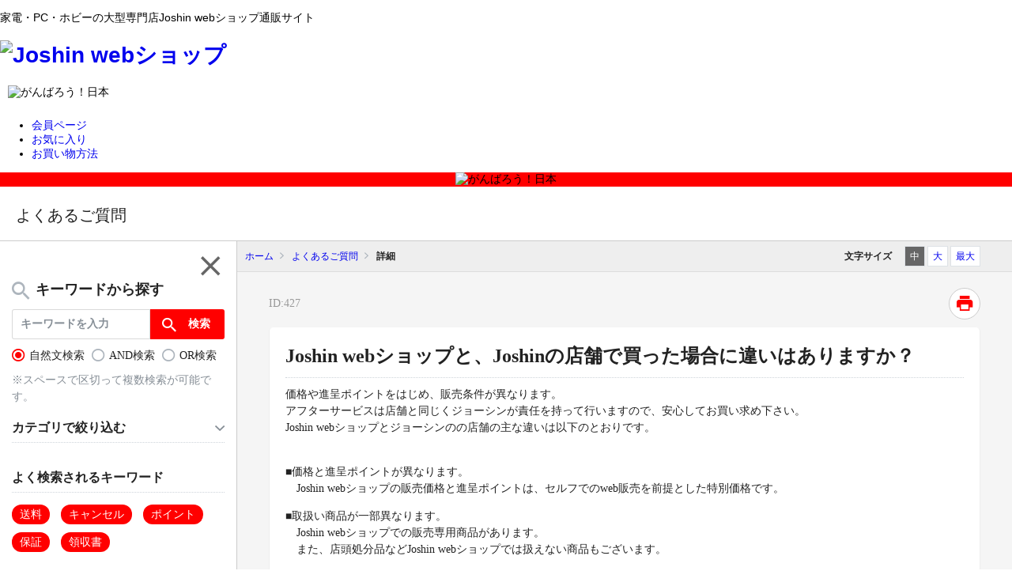

--- FILE ---
content_type: text/html
request_url: https://faq.joshinweb.jp/faq_detail.html?id=427&category=59&page=2
body_size: 43070
content:
<!DOCTYPE html>
<html lang="ja-JP">
<head prefix="og: http://ogp.me/ns# fb: http://ogp.me/ns/fb# article: http://ogp.me/ns/article#">
  <meta charset="UTF-8">

  <meta name="viewport" content="width=device-width, initial-scale=1, shrink-to-fit=no">

  <title>Joshin webショップと、Joshinの店舗で買った場合... | よくあるご質問 | Joshin</title>
  <meta name="keywords" content="Joshin webショップと、Joshinの店舗で買った場合に違いはありますか？,よくあるご質問,上新電機,joshin,ジョーシン,家電量販店,テレビ,パソコン,ホビー">
  <meta name="description" content="　
価格や進呈ポイントをはじめ、販売条件が異なります。アフターサービスは店舗と同じくJoshinが責任を持って行いますので、安心してお買い求め下さい。Joshin webショップとJoshin店舗の...">

  <link rel="canonical" href="https://faq.joshinweb.jp/faq_detail.html?id=427">

  <meta property="og:title" content="Joshin webショップと、Joshinの店舗で買った場合... | よくあるご質問 | Joshin">
  <meta property="og:type" content="article">
  <meta property="og:description" content="　
価格や進呈ポイントをはじめ、販売条件が異なります。アフターサービスは店舗と同じくJoshinが責任を持って行いますので、安心してお買い求め下さい。Joshin webショップとJoshin店舗の...">
  <meta property="og:url" content="https://faq.joshinweb.jp/faq_detail.html?id=427">
  <meta property="og:site_name" content="よくあるご質問 | Joshin">
  <meta property="og:locale" content="ja_JP">
  <meta property="og:image" content="https://joshinweb.jp/contents/top/joshin.gif?vv">

<!-- header_include -->

<link type="text/css" rel="stylesheet" href="https://joshinweb.jp/assets/styles/headerInc.css?7" title="middle">
<link rel="icon" href="client_content/user/img/favicon.ico">
<link href="client_content/user/css/common.css" rel="stylesheet">

<!-- vendor css -->
<link href="isfw_assets/lib/font-awesome/css/font-awesome.css" rel="stylesheet">
<link href="isfw_assets/lib/Ionicons/css/ionicons.css" rel="stylesheet">

<link href="isfw_assets/css/isfw.css" rel="stylesheet">
<link href="client_content/i-ask/css/style.css" rel="stylesheet">

<!-- inside,modal theme -->
<link href="isfw_assets/lib/popper.js/docs/css/popper.css" rel="stylesheet">
<link href="isfw_assets/lib/colorbox-master/colorbox.css" rel="stylesheet">

<link href="isfw_assets/service/i-ask/css/print.css" rel="stylesheet" media="print">
<noscript><link href="client_content/i-ask/css/noscript.css" rel="stylesheet"></noscript>

<link href="client_content/i-ask/css/change-fontsize.css" rel="stylesheet"><!-- /header_include -->


</head>
<body>
  <noscript>
    <p>javascrptの設定を有効にしてご覧ください</p>
  </noscript>
  <div class="isfw_mainpanel">

<!-- header -->
<header id="isfw_page_top" class="isfw_header">
  <div id="header">
    <header>
      <div id="subheader">
        <div>
          <div class="leftbox">
            <p>家電・PC・ホビーの大型専門店Joshin webショップ通販サイト</p>
          </div>
        </div>
      </div>
      <div id="mainheader">
        <div>
          <div class="leftbox">
            <h1 class="h_logo"><a href="https://joshinweb.jp/top.html"><img src="https://dist.joshinweb.jp/assets/images/common/logo01.png" alt="Joshin webショップ"></a></h1>
          </div>
          <div style="padding:0 0 10px 10px;align-self: flex-end; margin-right: auto;" class="pc_only"><img src="https://joshinweb.jp/contents/top/2005/cheer_japan.gif" alt="がんばろう！日本" style="width:100px;"></div>
          <div class="rightbox">
            <ul>
              <li class="h_icon01"><a href="https://joshinweb.jp/myjoshin/">会員ページ</a></li>
              <li class="h_icon02"><a href="https://joshinweb.jp/root/bookmark/">お気に入り</a></li>
              <li class="h_icon03"><a href="https://joshinweb.jp/tobuy.html">お買い物方法</a></li>
            </ul>
          </div>
        </div>
      </div>
      <div class="sponly_section">
        <div style="text-align:center;background: #f00;"><img src="https://joshinweb.jp/contents/top/2005/cheer_japan.gif" alt="がんばろう！日本" style="width:100px;"></div>
      </div>
    </header>
  </div>
</header><!-- / header -->

<div class="isfw_pagebody">

  <!-- head_parts -->
    <style title='print'>
    @media print{
      .print_box{
        display:none;
      }
    }
  </style>


<!-- faq_detail-script -->
<script type="text/javascript">
function inc_vote(val){
  document.vote_form.vote_val.value = val;
  document.vote_form.submit();
}
function one_print(){
  $3("style[title='print']").replaceWith("<style title='print'>@media print{.print_box{display:none;}body{_zoom:63% !important;}}</style>");
  document.body.onafterprint=function(){
    $3("style[title='print']").replaceWith("<style title='print'>@media print{.print_box{display:none;}body{_zoom:1 !important;}}</style>");
  }
  window.print();
}
</script>
<!-- ./faq_detail-script -->

<div class="isfw_inside-bookmark">

<div class="bookmark-close"><span class="close-item"><i class="icon ion-android-close"></i></span></div>

<div class="inside-bookmark-content">
  <div class="bookmark-search">
    <form action="" method="post" name="" class="form-inline" onsubmit="return false;">
      <div class="form-group form-inline">
        <input name="text" type="text" value="" class="form-control" placeholder="&#xf2f5; ブックマークを検索">
      </div>
    </form>
  </div>
  <ul class="bookmark-list">
    
  </ul>
</div>

</div>
<!-- /.isfw_inside-header -->
<div class="isfw_modal fade modal-dialog-top" id="bookmark-modal" tabindex="-1" aria-hidden="true">
  <div class="modal-dialog">

    <div class="modal-content">
      <div class="modal-header">
        <button type="button" class="close" data-dismiss="isfw_modal">
          <span aria-hidden="true">&times;</span>
        </button>
      </div>
      <div class="modal-body">
        
<div class="isfw_inside-bookmark">

<div class="bookmark-close"><span class="close-item"><i class="icon ion-android-close"></i></span></div>

<div class="inside-bookmark-content">
  <div class="bookmark-search">
    <form action="" method="post" name="" class="form-inline" onsubmit="return false;">
      <div class="form-group form-inline">
        <input name="text" type="text" value="" class="form-control" placeholder="&#xf2f5; ブックマークを検索">
      </div>
    </form>
  </div>
  <ul class="bookmark-list">
    
  </ul>
</div>

</div>
<!-- /.isfw_inside-header -->

      </div>
    </div>
  </div>
</div>
<!-- /.modal -->

<div class="isfw_spmenu">
  <div class="isfw_spmenu-icon" data-toggle="isfw_modal" data-target="#menu-modal">
    <span class="isfw_spmenu-icon-item"><i class="icon ion-ios-search-strong"></i></span>
  </div>

  <div class="isfw_modal fade modal-dialog-top" id="menu-modal" tabindex="-1" aria-hidden="true">
    <div class="modal-dialog">
      <div class="modal-content">
        <div class="modal-header">
          <button type="button" class="close" data-dismiss="isfw_modal">
            <span aria-hidden="true">&times;</span>
          </button>
        </div>
        <div class="modal-body">

          <div class="isfw_sidecontent">
            <div class="isfw_sp">
<!-- keyword search -->
<div class="isfw_kwsearch">
  
  <form action="faq.html?page=2" method="post" name="searchForm_1" class="form-inline" onsubmit="return checkMainSearch_2('searchForm_1', 'key');">

    <!-- inner_parts -->
    
<!-- kwsearch-content -->
<div class="kwsearch-content">
  <div class="kwsearch-form form-group">
    <input name="key" type="text" value="" class="form-control SearchAssist" placeholder="キーワードを入力" />
    <span class="isfw_btn"><input type="submit" name="btn" value="検索" class="btn-item" /></span>
  </div>
  <div class="kwsearch-option">
    <div class="kwsearch-option-content">
      <ul class="radio">
        <li class="radio-item" style="list-style-type: none;">
<label><input type="radio" name="search_mode" value="nature" checked><span class="radio-parts">自然文検索</span></label>
</li>
<li class="radio-item" style="list-style-type: none;">
<label><input type="radio" name="search_mode" value="and" ><span class="radio-parts">AND検索</span></label>
</li>
<li class="radio-item" style="list-style-type: none;">
<label><input type="radio" name="search_mode" value="or" ><span class="radio-parts">OR検索</span></label>
</li>

      </ul>
    </div>
    <!-- refine-content -->
  </div>
  <!-- /.refine -->
  <p class="caption">※スペースで区切って複数検索が可能です。</p>
</div>
<!-- /.kwsearch-content -->

<!-- refine-content -->
<div class="kwsearch-refine">
  <div class="isfw_ttlh3"><h3 class="ttl-item">カテゴリで絞り込む</h3></div>
  <div class="kwsearch-refine-content">
    <ul class="checkbox">
      <li class="checkbox-item" style="list-style-type: none;"><label><input type="checkbox" name="cid[53]" class="checkbox-input" value="53" /><span class="checkbox-parts">お届け</span></label></li>
<li class="checkbox-item" style="list-style-type: none;"><label><input type="checkbox" name="cid[70]" class="checkbox-input" value="70" /><span class="checkbox-parts">保証/修理</span></label></li>
<li class="checkbox-item" style="list-style-type: none;"><label><input type="checkbox" name="cid[67]" class="checkbox-input" value="67" /><span class="checkbox-parts">設置/工事/リサイクル</span></label></li>
<li class="checkbox-item" style="list-style-type: none;"><label><input type="checkbox" name="cid[48]" class="checkbox-input" value="48" /><span class="checkbox-parts">お支払方法</span></label></li>
<li class="checkbox-item" style="list-style-type: none;"><label><input type="checkbox" name="cid[63]" class="checkbox-input" value="63" /><span class="checkbox-parts">会員情報</span></label></li>
<li class="checkbox-item" style="list-style-type: none;"><label><input type="checkbox" name="cid[60]" class="checkbox-input" value="60" /><span class="checkbox-parts">ポイント/webクーポン</span></label></li>
<li class="checkbox-item" style="list-style-type: none;"><label><input type="checkbox" name="cid[58]" class="checkbox-input" value="58" /><span class="checkbox-parts">ご注文</span></label></li>
<li class="checkbox-item" style="list-style-type: none;"><label><input type="checkbox" name="cid[66]" class="checkbox-input" value="66" /><span class="checkbox-parts">商品</span></label></li>
<li class="checkbox-item" style="list-style-type: none;"><label><input type="checkbox" name="cid[158]" class="checkbox-input" value="158" /><span class="checkbox-parts">その他</span></label></li>

    </ul>
  </div>
</div>
<!-- /.refine-content -->

<!-- frequently-content -->
<div class="kwsearch-frequently">
  <div class="isfw_ttlh3"><h3 class="ttl-item">よく検索されるキーワード</h3></div>
    <div class="kwsearch-frequently-content">
      <ul class="kwsearch-frequently-list">
        <li class="frequently-item"><a href="faq.html?page=2&amp;key=%E9%80%81%E6%96%99"><span class="link-item">送料</span></a></li>
<li class="frequently-item"><a href="faq.html?page=2&amp;key=%E3%82%AD%E3%83%A3%E3%83%B3%E3%82%BB%E3%83%AB"><span class="link-item">キャンセル</span></a></li>
<li class="frequently-item"><a href="faq.html?page=2&amp;key=%E3%83%9D%E3%82%A4%E3%83%B3%E3%83%88"><span class="link-item">ポイント</span></a></li>
<li class="frequently-item"><a href="faq.html?page=2&amp;key=%E4%BF%9D%E8%A8%BC"><span class="link-item">保証</span></a></li>
<li class="frequently-item"><a href="faq.html?page=2&amp;key=%E9%A0%98%E5%8F%8E%E6%9B%B8"><span class="link-item">領収書</span></a></li>

      </ul>
    </div></div>
<!-- /.frequently-content -->


  </form>
</div>
<!-- /.kwsearch --></div><!-- catsearch -->
<div class="isfw_catsearch">
  <!-- category-title -->
  <div class="isfw_ttlh2"><h2 class="ttl-item">カテゴリから探す</h2></div>
  <!-- category-content -->
  <div class="catsearch-content ">
    <ul class="cat1st">
<li class="cat-item" style="list-style-type:none;"><div class="cat-item-inner"><a href="faq_list.html?page=2&amp;category=53"><span class="link-item">お届け</span><span class="link-item-num"></span></a><span class="cat-open"></span></div>
<ul class="cat2nd">
<li class="cat-item" style="list-style-type:none;"><div class="cat-item-inner"><a href="faq_list.html?page=2&amp;category=54"><span class="link-item">お届け日</span><span class="link-item-num">(15件)</span></a></div></li>
<li class="cat-item" style="list-style-type:none;"><div class="cat-item-inner"><a href="faq_list.html?page=2&amp;category=55"><span class="link-item">キャンセル</span><span class="link-item-num">(2件)</span></a></div></li>
<li class="cat-item" style="list-style-type:none;"><div class="cat-item-inner"><a href="faq_list.html?page=2&amp;category=56"><span class="link-item">全般</span><span class="link-item-num">(14件)</span></a></div></li>
<li class="cat-item" style="list-style-type:none;"><div class="cat-item-inner"><a href="faq_list.html?page=2&amp;category=57"><span class="link-item">送料</span><span class="link-item-num">(2件)</span></a></div></li>
<li class="cat-item" style="list-style-type:none;"><div class="cat-item-inner"><a href="faq_list.html?page=2&amp;category=151"><span class="link-item">店舗受取サービス</span><span class="link-item-num">(6件)</span></a></div></li>
</ul>
</li>
<li class="cat-item" style="list-style-type:none;"><div class="cat-item-inner"><a href="faq_list.html?page=2&amp;category=70"><span class="link-item">保証/修理</span><span class="link-item-num"></span></a><span class="cat-open"></span></div>
<ul class="cat2nd">
<li class="cat-item" style="list-style-type:none;"><div class="cat-item-inner"><a href="faq_list.html?page=2&amp;category=71"><span class="link-item">商品の不具合（修理等）</span><span class="link-item-num">(12件)</span></a></div></li>
<li class="cat-item" style="list-style-type:none;"><div class="cat-item-inner"><a href="faq_list.html?page=2&amp;category=72"><span class="link-item">長期修理保証</span><span class="link-item-num">(10件)</span></a></div></li>
<li class="cat-item" style="list-style-type:none;"><div class="cat-item-inner"><a href="faq_list.html?page=2&amp;category=73"><span class="link-item">返品</span><span class="link-item-num">(4件)</span></a></div></li>
</ul>
</li>
<li class="cat-item" style="list-style-type:none;"><div class="cat-item-inner"><a href="faq_list.html?page=2&amp;category=67"><span class="link-item">設置/工事/リサイクル</span><span class="link-item-num"></span></a><span class="cat-open"></span></div>
<ul class="cat2nd">
<li class="cat-item" style="list-style-type:none;"><div class="cat-item-inner"><a href="faq_list.html?page=2&amp;category=69"><span class="link-item">設置/工事</span><span class="link-item-num">(4件)</span></a></div></li>
<li class="cat-item" style="list-style-type:none;"><div class="cat-item-inner"><a href="faq_list.html?page=2&amp;category=156"><span class="link-item">エアコン関連</span><span class="link-item-num">(16件)</span></a></div></li>
<li class="cat-item" style="list-style-type:none;"><div class="cat-item-inner"><a href="faq_list.html?page=2&amp;category=68"><span class="link-item">リサイクル</span><span class="link-item-num">(5件)</span></a></div></li>
</ul>
</li>
<li class="cat-item" style="list-style-type:none;"><div class="cat-item-inner"><a href="faq_list.html?page=2&amp;category=48"><span class="link-item">お支払方法</span><span class="link-item-num"></span></a><span class="cat-open"></span></div>
<ul class="cat2nd">
<li class="cat-item" style="list-style-type:none;"><div class="cat-item-inner"><a href="faq_list.html?page=2&amp;category=49"><span class="link-item">クレジットカード</span><span class="link-item-num">(16件)</span></a></div></li>
<li class="cat-item" style="list-style-type:none;"><div class="cat-item-inner"><a href="faq_list.html?page=2&amp;category=50"><span class="link-item">振込/コンビニ/電子マネー</span><span class="link-item-num">(17件)</span></a></div></li>
<li class="cat-item" style="list-style-type:none;"><div class="cat-item-inner"><a href="faq_list.html?page=2&amp;category=51"><span class="link-item">全般</span><span class="link-item-num">(11件)</span></a></div></li>
<li class="cat-item" style="list-style-type:none;"><div class="cat-item-inner"><a href="faq_list.html?page=2&amp;category=52"><span class="link-item">代引き</span><span class="link-item-num">(1件)</span></a></div></li>
<li class="cat-item" style="list-style-type:none;"><div class="cat-item-inner"><a href="faq_list.html?page=2&amp;category=137"><span class="link-item">領収証</span><span class="link-item-num">(13件)</span></a></div></li>
<li class="cat-item" style="list-style-type:none;"><div class="cat-item-inner"><a href="faq_list.html?page=2&amp;category=153"><span class="link-item">PayPayオンライン決済</span><span class="link-item-num">(4件)</span></a></div></li>
<li class="cat-item" style="list-style-type:none;"><div class="cat-item-inner"><a href="faq_list.html?page=2&amp;category=154"><span class="link-item">楽天ペイ</span><span class="link-item-num">(6件)</span></a></div></li>
<li class="cat-item" style="list-style-type:none;"><div class="cat-item-inner"><a href="faq_list.html?page=2&amp;category=155"><span class="link-item">au PAY</span><span class="link-item-num">(4件)</span></a></div></li>
</ul>
</li>
<li class="cat-item" style="list-style-type:none;"><div class="cat-item-inner"><a href="faq_list.html?page=2&amp;category=63"><span class="link-item">会員情報</span><span class="link-item-num"></span></a><span class="cat-open"></span></div>
<ul class="cat2nd">
<li class="cat-item" style="list-style-type:none;"><div class="cat-item-inner"><a href="faq_list.html?page=2&amp;category=64"><span class="link-item">メルマガ</span><span class="link-item-num">(4件)</span></a></div></li>
<li class="cat-item" style="list-style-type:none;"><div class="cat-item-inner"><a href="faq_list.html?page=2&amp;category=65"><span class="link-item">会員情報</span><span class="link-item-num">(21件)</span></a></div></li>
</ul>
</li>
<li class="cat-item" style="list-style-type:none;"><div class="cat-item-inner"><a href="faq_list.html?page=2&amp;category=60"><span class="link-item">ポイント/webクーポン</span><span class="link-item-num"></span></a><span class="cat-open"></span></div>
<ul class="cat2nd">
<li class="cat-item" style="list-style-type:none;"><div class="cat-item-inner"><a href="faq_list.html?page=2&amp;category=61"><span class="link-item">webクーポン</span><span class="link-item-num">(2件)</span></a></div></li>
<li class="cat-item" style="list-style-type:none;"><div class="cat-item-inner"><a href="faq_list.html?page=2&amp;category=62"><span class="link-item">ポイント</span><span class="link-item-num">(21件)</span></a></div></li>
</ul>
</li>
<li class="cat-item" style="list-style-type:none;"><div class="cat-item-inner"><a href="faq_list.html?page=2&amp;category=58"><span class="link-item">ご注文</span><span class="link-item-num"></span></a><span class="cat-open"></span></div>
<ul class="cat2nd list-open">
<li class="cat-item item-current" style="list-style-type:none;"><div class="cat-item-inner"><a href="faq_list.html?page=2&amp;category=59"><span class="link-item">ご注文方法</span><span class="link-item-num">(16件)</span></a></div></li>
</ul>
</li>
<li class="cat-item" style="list-style-type:none;"><div class="cat-item-inner"><a href="faq_list.html?page=2&amp;category=66"><span class="link-item">商品</span><span class="link-item-num">(12件)</span></a></div></li>
<li class="cat-item" style="list-style-type:none;"><div class="cat-item-inner"><a href="faq_list.html?page=2&amp;category=158"><span class="link-item">その他</span><span class="link-item-num">(3件)</span></a></div></li>
</ul>

  </div>
</div>
<!-- /.catsearch -->

          </div>

        </div>
      </div>
    </div>
  </div>
  <!-- /.isfw_modal -->
</div>
<!-- /.isfw_spmenu -->


  <div class="isfw_ttlh1"><h1 class="ttl-item">よくあるご質問</h1></div>

  <div class="isfw_container ">

    <div class="isfw_sidecontent">
      <!-- side_parts -->
      
<!-- keyword search -->
<div class="isfw_kwsearch">
  <div class="isfw_ttlh2"><h2 class="ttl-item">キーワードから探す</h2></div>
  <form action="faq.html?page=2" method="post" name="searchForm_2" class="form-inline" onsubmit="return checkMainSearch_2('searchForm_2', 'key');">

    <!-- inner_parts -->
    
<!-- kwsearch-content -->
<div class="kwsearch-content">
  <div class="kwsearch-form form-group">
    <input name="key" type="text" value="" class="form-control SearchAssist" placeholder="キーワードを入力" />
    <span class="isfw_btn"><input type="submit" name="btn" value="検索" class="btn-item" /></span>
  </div>
  <div class="kwsearch-option">
    <div class="kwsearch-option-content">
      <ul class="radio">
        <li class="radio-item" style="list-style-type: none;">
<label><input type="radio" name="search_mode" value="nature" checked><span class="radio-parts">自然文検索</span></label>
</li>
<li class="radio-item" style="list-style-type: none;">
<label><input type="radio" name="search_mode" value="and" ><span class="radio-parts">AND検索</span></label>
</li>
<li class="radio-item" style="list-style-type: none;">
<label><input type="radio" name="search_mode" value="or" ><span class="radio-parts">OR検索</span></label>
</li>

      </ul>
    </div>
    <!-- refine-content -->
  </div>
  <!-- /.refine -->
  <p class="caption">※スペースで区切って複数検索が可能です。</p>
</div>
<!-- /.kwsearch-content -->

<!-- refine-content -->
<div class="kwsearch-refine">
  <div class="isfw_ttlh3"><h3 class="ttl-item">カテゴリで絞り込む</h3></div>
  <div class="kwsearch-refine-content">
    <ul class="checkbox">
      <li class="checkbox-item" style="list-style-type: none;"><label><input type="checkbox" name="cid[53]" class="checkbox-input" value="53" /><span class="checkbox-parts">お届け</span></label></li>
<li class="checkbox-item" style="list-style-type: none;"><label><input type="checkbox" name="cid[70]" class="checkbox-input" value="70" /><span class="checkbox-parts">保証/修理</span></label></li>
<li class="checkbox-item" style="list-style-type: none;"><label><input type="checkbox" name="cid[67]" class="checkbox-input" value="67" /><span class="checkbox-parts">設置/工事/リサイクル</span></label></li>
<li class="checkbox-item" style="list-style-type: none;"><label><input type="checkbox" name="cid[48]" class="checkbox-input" value="48" /><span class="checkbox-parts">お支払方法</span></label></li>
<li class="checkbox-item" style="list-style-type: none;"><label><input type="checkbox" name="cid[63]" class="checkbox-input" value="63" /><span class="checkbox-parts">会員情報</span></label></li>
<li class="checkbox-item" style="list-style-type: none;"><label><input type="checkbox" name="cid[60]" class="checkbox-input" value="60" /><span class="checkbox-parts">ポイント/webクーポン</span></label></li>
<li class="checkbox-item" style="list-style-type: none;"><label><input type="checkbox" name="cid[58]" class="checkbox-input" value="58" /><span class="checkbox-parts">ご注文</span></label></li>
<li class="checkbox-item" style="list-style-type: none;"><label><input type="checkbox" name="cid[66]" class="checkbox-input" value="66" /><span class="checkbox-parts">商品</span></label></li>
<li class="checkbox-item" style="list-style-type: none;"><label><input type="checkbox" name="cid[158]" class="checkbox-input" value="158" /><span class="checkbox-parts">その他</span></label></li>

    </ul>
  </div>
</div>
<!-- /.refine-content -->

<!-- frequently-content -->
<div class="kwsearch-frequently">
  <div class="isfw_ttlh3"><h3 class="ttl-item">よく検索されるキーワード</h3></div>
    <div class="kwsearch-frequently-content">
      <ul class="kwsearch-frequently-list">
        <li class="frequently-item"><a href="faq.html?page=2&amp;key=%E9%80%81%E6%96%99"><span class="link-item">送料</span></a></li>
<li class="frequently-item"><a href="faq.html?page=2&amp;key=%E3%82%AD%E3%83%A3%E3%83%B3%E3%82%BB%E3%83%AB"><span class="link-item">キャンセル</span></a></li>
<li class="frequently-item"><a href="faq.html?page=2&amp;key=%E3%83%9D%E3%82%A4%E3%83%B3%E3%83%88"><span class="link-item">ポイント</span></a></li>
<li class="frequently-item"><a href="faq.html?page=2&amp;key=%E4%BF%9D%E8%A8%BC"><span class="link-item">保証</span></a></li>
<li class="frequently-item"><a href="faq.html?page=2&amp;key=%E9%A0%98%E5%8F%8E%E6%9B%B8"><span class="link-item">領収書</span></a></li>

      </ul>
    </div></div>
<!-- /.frequently-content -->


  </form>
</div>
<!-- /.kwsearch --><!-- catsearch -->
<div class="isfw_catsearch">
  <!-- category-title -->
  <div class="isfw_ttlh2"><h2 class="ttl-item">カテゴリから探す</h2></div>
  <!-- category-content -->
  <div class="catsearch-content ">
    <ul class="cat1st">
<li class="cat-item" style="list-style-type:none;"><div class="cat-item-inner"><a href="faq_list.html?page=2&amp;category=53"><span class="link-item">お届け</span><span class="link-item-num"></span></a><span class="cat-open"></span></div>
<ul class="cat2nd">
<li class="cat-item" style="list-style-type:none;"><div class="cat-item-inner"><a href="faq_list.html?page=2&amp;category=54"><span class="link-item">お届け日</span><span class="link-item-num">(15件)</span></a></div></li>
<li class="cat-item" style="list-style-type:none;"><div class="cat-item-inner"><a href="faq_list.html?page=2&amp;category=55"><span class="link-item">キャンセル</span><span class="link-item-num">(2件)</span></a></div></li>
<li class="cat-item" style="list-style-type:none;"><div class="cat-item-inner"><a href="faq_list.html?page=2&amp;category=56"><span class="link-item">全般</span><span class="link-item-num">(14件)</span></a></div></li>
<li class="cat-item" style="list-style-type:none;"><div class="cat-item-inner"><a href="faq_list.html?page=2&amp;category=57"><span class="link-item">送料</span><span class="link-item-num">(2件)</span></a></div></li>
<li class="cat-item" style="list-style-type:none;"><div class="cat-item-inner"><a href="faq_list.html?page=2&amp;category=151"><span class="link-item">店舗受取サービス</span><span class="link-item-num">(6件)</span></a></div></li>
</ul>
</li>
<li class="cat-item" style="list-style-type:none;"><div class="cat-item-inner"><a href="faq_list.html?page=2&amp;category=70"><span class="link-item">保証/修理</span><span class="link-item-num"></span></a><span class="cat-open"></span></div>
<ul class="cat2nd">
<li class="cat-item" style="list-style-type:none;"><div class="cat-item-inner"><a href="faq_list.html?page=2&amp;category=71"><span class="link-item">商品の不具合（修理等）</span><span class="link-item-num">(12件)</span></a></div></li>
<li class="cat-item" style="list-style-type:none;"><div class="cat-item-inner"><a href="faq_list.html?page=2&amp;category=72"><span class="link-item">長期修理保証</span><span class="link-item-num">(10件)</span></a></div></li>
<li class="cat-item" style="list-style-type:none;"><div class="cat-item-inner"><a href="faq_list.html?page=2&amp;category=73"><span class="link-item">返品</span><span class="link-item-num">(4件)</span></a></div></li>
</ul>
</li>
<li class="cat-item" style="list-style-type:none;"><div class="cat-item-inner"><a href="faq_list.html?page=2&amp;category=67"><span class="link-item">設置/工事/リサイクル</span><span class="link-item-num"></span></a><span class="cat-open"></span></div>
<ul class="cat2nd">
<li class="cat-item" style="list-style-type:none;"><div class="cat-item-inner"><a href="faq_list.html?page=2&amp;category=69"><span class="link-item">設置/工事</span><span class="link-item-num">(4件)</span></a></div></li>
<li class="cat-item" style="list-style-type:none;"><div class="cat-item-inner"><a href="faq_list.html?page=2&amp;category=156"><span class="link-item">エアコン関連</span><span class="link-item-num">(16件)</span></a></div></li>
<li class="cat-item" style="list-style-type:none;"><div class="cat-item-inner"><a href="faq_list.html?page=2&amp;category=68"><span class="link-item">リサイクル</span><span class="link-item-num">(5件)</span></a></div></li>
</ul>
</li>
<li class="cat-item" style="list-style-type:none;"><div class="cat-item-inner"><a href="faq_list.html?page=2&amp;category=48"><span class="link-item">お支払方法</span><span class="link-item-num"></span></a><span class="cat-open"></span></div>
<ul class="cat2nd">
<li class="cat-item" style="list-style-type:none;"><div class="cat-item-inner"><a href="faq_list.html?page=2&amp;category=49"><span class="link-item">クレジットカード</span><span class="link-item-num">(16件)</span></a></div></li>
<li class="cat-item" style="list-style-type:none;"><div class="cat-item-inner"><a href="faq_list.html?page=2&amp;category=50"><span class="link-item">振込/コンビニ/電子マネー</span><span class="link-item-num">(17件)</span></a></div></li>
<li class="cat-item" style="list-style-type:none;"><div class="cat-item-inner"><a href="faq_list.html?page=2&amp;category=51"><span class="link-item">全般</span><span class="link-item-num">(11件)</span></a></div></li>
<li class="cat-item" style="list-style-type:none;"><div class="cat-item-inner"><a href="faq_list.html?page=2&amp;category=52"><span class="link-item">代引き</span><span class="link-item-num">(1件)</span></a></div></li>
<li class="cat-item" style="list-style-type:none;"><div class="cat-item-inner"><a href="faq_list.html?page=2&amp;category=137"><span class="link-item">領収証</span><span class="link-item-num">(13件)</span></a></div></li>
<li class="cat-item" style="list-style-type:none;"><div class="cat-item-inner"><a href="faq_list.html?page=2&amp;category=153"><span class="link-item">PayPayオンライン決済</span><span class="link-item-num">(4件)</span></a></div></li>
<li class="cat-item" style="list-style-type:none;"><div class="cat-item-inner"><a href="faq_list.html?page=2&amp;category=154"><span class="link-item">楽天ペイ</span><span class="link-item-num">(6件)</span></a></div></li>
<li class="cat-item" style="list-style-type:none;"><div class="cat-item-inner"><a href="faq_list.html?page=2&amp;category=155"><span class="link-item">au PAY</span><span class="link-item-num">(4件)</span></a></div></li>
</ul>
</li>
<li class="cat-item" style="list-style-type:none;"><div class="cat-item-inner"><a href="faq_list.html?page=2&amp;category=63"><span class="link-item">会員情報</span><span class="link-item-num"></span></a><span class="cat-open"></span></div>
<ul class="cat2nd">
<li class="cat-item" style="list-style-type:none;"><div class="cat-item-inner"><a href="faq_list.html?page=2&amp;category=64"><span class="link-item">メルマガ</span><span class="link-item-num">(4件)</span></a></div></li>
<li class="cat-item" style="list-style-type:none;"><div class="cat-item-inner"><a href="faq_list.html?page=2&amp;category=65"><span class="link-item">会員情報</span><span class="link-item-num">(21件)</span></a></div></li>
</ul>
</li>
<li class="cat-item" style="list-style-type:none;"><div class="cat-item-inner"><a href="faq_list.html?page=2&amp;category=60"><span class="link-item">ポイント/webクーポン</span><span class="link-item-num"></span></a><span class="cat-open"></span></div>
<ul class="cat2nd">
<li class="cat-item" style="list-style-type:none;"><div class="cat-item-inner"><a href="faq_list.html?page=2&amp;category=61"><span class="link-item">webクーポン</span><span class="link-item-num">(2件)</span></a></div></li>
<li class="cat-item" style="list-style-type:none;"><div class="cat-item-inner"><a href="faq_list.html?page=2&amp;category=62"><span class="link-item">ポイント</span><span class="link-item-num">(21件)</span></a></div></li>
</ul>
</li>
<li class="cat-item" style="list-style-type:none;"><div class="cat-item-inner"><a href="faq_list.html?page=2&amp;category=58"><span class="link-item">ご注文</span><span class="link-item-num"></span></a><span class="cat-open"></span></div>
<ul class="cat2nd list-open">
<li class="cat-item item-current" style="list-style-type:none;"><div class="cat-item-inner"><a href="faq_list.html?page=2&amp;category=59"><span class="link-item">ご注文方法</span><span class="link-item-num">(16件)</span></a></div></li>
</ul>
</li>
<li class="cat-item" style="list-style-type:none;"><div class="cat-item-inner"><a href="faq_list.html?page=2&amp;category=66"><span class="link-item">商品</span><span class="link-item-num">(12件)</span></a></div></li>
<li class="cat-item" style="list-style-type:none;"><div class="cat-item-inner"><a href="faq_list.html?page=2&amp;category=158"><span class="link-item">その他</span><span class="link-item-num">(3件)</span></a></div></li>
</ul>

  </div>
</div>
<!-- /.catsearch -->

    </div>

    <div class="isfw_maincontent">
      <!-- main_parts -->
      
<div class="isfw_topicpath">
  <ul class="topicpath-list">
    <li class="topicpath-item"><a href="https://joshinweb.jp/top.html"><span class="link-item">ホーム</span></a></li>
<li class="topicpath-item"><a href="./?page=2">よくあるご質問</a></li>
<li class="topicpath-item">詳細</li>

  </ul>
</div>
<div class="isfw_change-fontsize">
  <dl>
    <dt>文字サイズ</dt>
    <dd>
      <ul>
        <li><a href="javascript:void(0);" id="isfw_fontsize-m" class="isfw_font-change active">中</a></li>
        <li><a href="javascript:void(0);" id="isfw_fontsize-l" class="isfw_font-change">大</a></li>
        <li><a href="javascript:void(0);" id="isfw_fontsize-xl" class="isfw_font-change">最大</a></li>
      </ul>
    </dd>
  </dl>
</div>
<!-- /.isfw_change-fontsize -->
<div class="isfw_detail-header">

<div class="faq-id-date">  <div class="faq-id-content">ID:427</div></div>
<!-- /.faq-id-date -->

<div class="detail-header-btn">

  <ul class="header-btn-list">    <li class="list-item"><a class="item-print" href="javascript:void(0)" onclick="window.print();return false;"><span data-toggle="tooltip" data-original-title="印刷"><i class="icon ion-android-print"></i></span></a></li>  </ul>

</div>
<!-- /.isfw_detail-header-btn -->

</div>
<!-- /.isfw_detail-header -->
<div class="isfw_detail">  <div class="isfw_detailQ">
    <div class="isfw_ttlh2"><h2 class="ttl-item">Joshin webショップと、Joshinの店舗で買った場合に違いはありますか？</h2><div class="isfw_print"><a class="isfw_btn" href="javascript:void(0)" onclick="window.print();return false;"><span class="btn-item">印刷</span></a></div></div>
  </div>

  <div class="isfw_detailA">
    <div class="edit-content">

      <!-- content1 -->
      

      <!-- content2 -->
      <div><p>価格や進呈ポイントをはじめ、販売条件が異なります。<BR />
アフターサービスは店舗と同じくジョーシンが責任を持って行いますので、安心してお買い求め下さい。<BR />
Joshin webショップとジョーシンのの店舗の主な違いは以下のとおりです。</p><p><BR />
■価格と進呈ポイントが異なります。<BR />
　Joshin webショップの販売価格と進呈ポイントは、セルフでのweb販売を前提とした特別価格です。</p><p>■取扱い商品が一部異なります。<BR />
　Joshin webショップでの販売専用商品があります。<BR />
　また、店頭処分品などJoshin webショップでは扱えない商品もございます。</p><p>■配送料が異なります。<BR />
　Joshin webショップでの送料については、<a href="https://joshinweb.jp/delivery.html#ship" target="_blank">『こちら』</a>を ご覧下さい。</p><p>■クレジットカードで支払った場合も、ポイントの進呈率が変わりません。<BR />
&nbsp;（店舗では進呈ポイントが減額されます）</p></div>

      <!-- branch_faq -->
      

    </div>
    <!-- /.edit-content -->
  </div>
  <!-- /.isfw_detailA -->

  <!-- inner_parts_html -->
      <div class="isfw_detailA-cat">
      <div class="detailA-cat-ttl"><em class="detailA-cat-ttl-item">カテゴリ</em></div>

      <div class="detailA-cat-content">
        <ul class="faqcat-list">
<li class="faqcat-item"><a href="./?page=2"><span class="link-item">よくあるご質問</span></a></li>
<li class="faqcat-item"><a href='faq_list.html?page=2&amp;category=58'><span class="link-item">ご注文</span></a></li>
<li class="faqcat-item"><a href='faq_list.html?page=2&amp;category=59'><span class="link-item">ご注文方法</span></a></li>
</ul>

      </div>
    </div>
    <!-- /.isfw_detailA-cat --><div class="isfw_inquiry">
  <div class="inquiry-ttl">
    <div class="inquiry-ttl-item">この内容は参考になりましたか？</div>
  </div>

  <!-- inner_parts_html -->
  <div class="isfw_btns">
  <ul class="btns-list">
    <li class="btns-list-item YES">
      <a class="isfw_btn" onclick="cntAncVal(0);" href="javascript:void(0)">
        <span class="btn-item">はい</span>
      </a>
    </li>
    <li class="btns-list-item NO">
      <a class="isfw_btn" onclick="cntAncVal(1);" href="javascript:void(0)">
        <span class="btn-item">いいえ</span>
      </a>
    </li>
  </ul>
</div>

<div class="inquiry-complete">
  ご回答いただきまして、ありがとうございます。<br>今後の参考にさせていただきます。
</div>
<input type="hidden" name="voteReceipt" id="voteReceipt" value="1" />

</div>
<!-- /.isfw_inquiry -->
</div>
<!-- /.isfw_detail -->
<div class="isfw_relation">  <div class="isfw_ttlh2"><h2 class="ttl-item">関連するご質問</h2></div>

  <div class="relation-content">
    <ul class="faq-list">
      <li class="list-item">
<a href="./faq_detail.html?id=1786" class="qa_link">
<span class="link-item">Joshin webショップで注文した商品を店舗で受け取ることはできますか？</span>
</a>
</li>
<li class="list-item">
<a href="./faq_detail.html?id=1714" class="qa_link">
<span class="link-item">Joshin webショップの会員登録パスワードに設定できる文字や形式に制限はありますか</span>
</a>
</li>
<li class="list-item">
<a href="./faq_detail.html?id=1713" class="qa_link">
<span class="link-item">ジョーシンカードを持っていますが、Joshin webショップの会員登録時に入力は必要ですか。</span>
</a>
</li>

    </ul>
  </div>
  <!-- /.relation-content --></div>
<!-- /.relation -->
<div class="text-center mg-b-60">
  <a class="isfw_btn isfw_btn-large" href="javascript:history.back();">
    <span class="btn-item">戻る</span>
  </a>
</div><div class="service_mark"><a ><img src="isfw_assets/service/i-ask/img/logo_iask.png" alt="Powered by i-ask"></a></div><div class="isfw_sp">
<div class="isfw_topicpath">
  <ul class="topicpath-list">
    <li class="topicpath-item"><a href="https://joshinweb.jp/top.html"><span class="link-item">ホーム</span></a></li>
<li class="topicpath-item"><a href="./?page=2">よくあるご質問</a></li>
<li class="topicpath-item">詳細</li>

  </ul>
</div>
</div>
    </div>
    <!-- /.isfw_maincontent -->

  </div>
  <!-- /.isfw_container -->

  <!-- foot_parts -->
  

</div>
<!-- .isfw_pagebody -->
<!-- footer -->
<div class="isfw_pagetop"><a href="#isfw_page_top"><span>Page Top</span></a></div>
<footer class="isfw_footer">
  <div id="footer">
    <footer>
      <div id="f_subnavibox">
        <div class="leftbox"><a href="https://joshinweb.jp/top.html"><img src="https://dist.joshinweb.jp/assets/images/common/logo01.png" alt="Joshin webショップ"></a></div>
        <div class="rightbox">
          <ul>
            <li><a href="https://joshinweb.jp/tobuy.html">お買い物方法</a></li>
            <li><a href="https://www.joshin.co.jp/quality/policy/privacy.html">個人情報保護方針</a></li>
            <li><a href="https://www.joshin.co.jp/quality/policy/security.html">情報セキュリティ方針</a></li>
            <li><a href="https://www.joshin.co.jp/quality/policy/antisocial.html">反社会的勢力排除に係る基本方針</a></li>
            <li><a href="https://joshinweb.jp/other.html#low">特定商取引法に基づく表記</a></li>
            <li><a href="https://joshinweb.jp/topsitemap.html">サイトマップ</a></li>
          </ul>
        </div>
      </div>
      <div id="f_copyrightbox"><small>Copyright © 上新電機株式会社</small></div>
    </footer>
  </div>
</footer><!-- / footer -->

</div><!-- .isfw_mainpanel -->

<!-- footer_include -->
<script language="javascript" src="https://joshinweb.jp/jquery/jquery-1.11.0.min.js"></script>
<script language="javascript">
$(function(){

  $('#categoryBtn').on('click',function(){
    var shopCategory=$('#shopCategory');
    shopCategory.toggleClass('open');
    if(shopCategory.hasClass('open'))
    {
      shopCategory.slideDown();
    }else{
      shopCategory.slideUp();
    }
  });


});
</script>

<!-- vendor js -->
<script src="isfw_assets/lib/jquery/jquery.min.js"></script>
<script src="isfw_assets/lib/popper.js/popper.js"></script>
<script src="isfw_assets/lib/bootstrap/bootstrap.min.js"></script>
<script src="isfw_assets/lib/jquery-match-height-master/dist/jquery.matchHeight-min.js"></script>

<!-- i-ask js -->
<script src="client_content/i-ask/js/libs.js"></script>
<script src="isfw_assets/service/i-ask/js/jquery-3.4.1.min.js"></script>
<script>
var $3 = $.noConflict(true);
</script>
<script src="isfw_assets/service/i-ask/js/ask_branch.js"></script>
<script src="isfw_assets/service/i-ask/js/branch_scroll.js"></script>
<script src="isfw_assets/js/jquery.cookie.js"></script>
<script src="client_content/i-ask/js/font_change.js"></script>
<script src="client_content/i-ask/js/pagetop.js"></script>

<!-- modal theme -->
<script src="isfw_assets/lib/colorbox-master/jquery.colorbox-min.js"></script>
<script src="isfw_assets/service/i-ask/js/libs_modal.js"></script><!-- /footer_include -->

<script src="js/iask_new2.min.js"></script>

<script src="js/iask_new_suggest.min.js"></script>

</body>
</html>


--- FILE ---
content_type: text/css
request_url: https://faq.joshinweb.jp/client_content/user/css/common.css
body_size: 4398
content:
#header_sp, #footer_sp{
display:none;
}
#header, #footer{
display:block;
}

@media screen and (max-width: 736px){
#header_sp, #footer_sp{
display:block !important;
}
#header, #footer{
display:none !important;
}
}


#header_sp, #footer_sp {
	font-size: 14px;
	line-height: 1.3;
	box-sizing: border-box;
	width: 100%;
	font-family: 'Helvetica', 'Arial', 'Hiragino Kaku Gothic ProN', 'ヒラギノ角ゴ ProN W3', Meiryo, 'メイリオ', 'ＭＳ Ｐゴシック', 'MS PGothic', sans-serif;
}
@media screen and (max-width:360px){
#header_sp {
	font-size: 10px;
	line-height: 1.3;
	box-sizing: border-box;
	width: 100%;
	font-family: 'Helvetica', 'Arial', 'Hiragino Kaku Gothic ProN', 'ヒラギノ角ゴ ProN W3', Meiryo, 'メイリオ', 'ＭＳ Ｐゴシック', 'MS PGothic', sans-serif;
}
}
#header_sp a, #footer_sp a {
	text-decoration: none;
}
#header_sp *, #footer_sp * {
	box-sizing: border-box;
}
#header_sp .open {
	display: block;
}
.topnav {
	display: table;
	table-layout: fixed;
	width: 100%;
	text-align: center;
	margin: 4px 0 4px 0;
	padding: 0 0 0 0;
}
.topnav li {
	display: table-cell;
	vertical-align: middle;
}
.topnav li a {
	display: table-cell;
	width: 78px;
	vertical-align: middle;
}
.topnav li.image {
	width: 78px;
	vertical-align: bottom;
}
.topnav li.menubtn {
	width: 46px;
	margin: 0 0 0 0;
}
.mainmenu {
	display: table;
	width: 100%;
	margin: 0 0 0 0;
	padding: 0 0 0 0;
}
.mainmenu li {
	display: inline-block;
	width: 20%;
/*	font-size: 1.2rem;*/
	background: linear-gradient(180deg, white, lavenderblush);
}
.mainmenu li a {
	display: block;
	text-align: center;
	height: 42px;
	line-height: 42px;
	color: blue;
	border-top: 1px solid #cccccc;
	border-right: 1px solid #cccccc;
	border-bottom: 1px solid #cccccc;
}
.mainmenu li a.topBtn {
	border-left: 1px solid #cccccc;
}
.mainmenu li a:active {
	background: linear-gradient(180deg, lavenderblush, mistyrose);
}
.shopcategory {
	display: table;
	width: 100%;
	margin: 0 0 0 0;
	padding: 0 0 0 0;
}
.shopcategory li {
	display: table-cell;
	width: 50%;
	height: 32px;
	font-size: 1.4rem;
	vertical-align: middle;
	border-bottom: 1px solid #cccccc;
}
.shopcategory li.leftbox {
	border-right: 1px solid #cccccc;
}
.shopcategory li.cddvd {
	background: #ffcccc;
}
.shopcategory li a {
	display: block;
	padding: 4px 4px 4px 4px;
}
#triplebox {
	font-size: 14px;
	height: 36px;
	background: -webkit-gradient(linear, 0% 10%, 0% 100%, from(#FFE4E1), to(#FFFFFF));
	border-top: solid 1px #ccc;
	border-bottom: solid 1px #ccc;
}
#triplebox ul {
	margin: 0;
	padding: 0;
	list-style: none;
}
#triplebox li {
	width: 33%;
	float: left;
	border-left: 1px solid #cccccc;
}
#triplebox li a {
	display: block;
	text-align: center;
	color: navy;
	line-height: 36px;
	text-decoration: none;
}

#header,
#footer{
	font-size: 14px;
}
#header *,
#footer * {
	box-sizing: border-box;
}
#header a, #header a:link, #header a:visited,
#footer a, #footer a:link, #footer a:visited {
	text-decoration: none;
}
div.ShopMenu table {
	table-layout: fixed;
	border-left: 1px solid darkgray;
	border-top: 1px solid darkgray;
	background-color: #FFF7F9;
	z-index: 10;
}
div.ShopMenu td {
	width: 50%;
	border-right: 1px solid darkgray;
	border-bottom: 1px solid darkgray;
	background-color: #FFF7F9;
}
div.ShopMenu td a {
	display: block;
	text-decoration: none;
	color: #1d3994;
	width: 100%;
	padding: 1px;
}
div.ShopMenu td a:hover {
	text-decoration: none;
	color: white;
	background-color: #FF2c29;
}
.GlobalNavi {
	line-height: 2.0;
	padding: 2px 8px;
}
.GlobalNavi .Top {
	font-size: 16px;
	font-weight: bold;
	padding: 0 2px;
	line-height: 1.4;
}
.GlobalNavi a {
	color: #339;
	padding: 4px 4px;
}
.GlobalNavi a:hover {
	color: #FFF;
	background-color: #F00;
}
.GlobalNavi .CdDvd a:hover {
	background-color: #36F;
	color: #FFF;
	padding: 4px 4px;
}
.GlobalNavi .ShopSelect {
	color: #FFF !important;
	background-color: #F00;
}
.GlobalNavi .float {
	float: left;
	white-space: nowrap;
}
#TopNaviBlock {
	border: 0px solid #000;
	margin-bottom: 0px;
}
#TopNaviBlock th {
	width: 0;
	background-color: #FFF;
}
#TopNaviBlock td {
	font-size: 14px;
	line-height: 1.1;
	text-align: center;
	vertical-align: middle;
	height: 40px;
	background-color: #EEE;
	color: #339;
	padding: 3px;
}
#TopNaviBlock a {
	color: #339;
}
#TopNaviBlock td:hover {
	background: #f00;
	color: #fff !important;
}
#TopNaviBlock a:hover {
	color: #fff !important;
}

--- FILE ---
content_type: text/css
request_url: https://faq.joshinweb.jp/client_content/i-ask/css/style.css
body_size: 81254
content:
@charset "UTF-8";
/***** PAGE HEADER *****/
body {
  min-width: 1000px; }

.isfw_header .header_content {
  min-width: 1000px; }

.isfw_header .isfw_members_header .isfw_members_menu {
  width: 1000px; }
  .isfw_header .isfw_members_header .isfw_members_menu .isfw_members_detail {
    border-radius: 3px; }

/***** PAGE BODY *****/
.isfw_pagebody {
  width: 1000px; }

/***** PAGE FOOTER *****/
.isfw_footer .footer_content {
  min-width: 1000px; }

.isfw_pagebody {
  /***** BODY *****/
  /***** SP MENU *****/
  /***** PAGETOP ******/
  /***** PAGER *****/
  /***** TITLE *****/
  /***** FORM *****/
  /***** TAB *****/
  /***** CONTENT MARGIN *****/
  /***** isfw_kwsearch *****/
  /***** isfw_catsearch *****/
  /* =================================================
  i-ask parts
================================================= */
  /***** FAQ LIST *****/
  /***** isfw_detail *****/
  /* isfw_branch */
  /* =================================================
  sidecontent
================================================= */
  /* isfw_col1　ではない場合に適用 */
  /* =================================================
  Font size
================================================= */
  /***** TITLE *****/
  /***** isfw_kwsearch *****/
  /***** isfw_catsearch *****/
  /***** FAQ LIST *****/
  /***** isfw_detail *****/ }
  .isfw_pagebody a {
    color: #00e;
    -webkit-transition: none;
    -o-transition: none;
    transition: none; }
    .isfw_pagebody a:visited {
      color: #00e; }
    .isfw_pagebody a:active {
      color: #FFA500; }
    .isfw_pagebody a:hover {
      color: #FFA500;
      text-decoration: underline; }
  .isfw_pagebody .cat-item-inner a:hover {
    text-decoration: none; }
    .isfw_pagebody .cat-item-inner a:hover .link-item {
      text-decoration: underline; }
  .isfw_pagebody .kwrank-item a:hover {
    text-decoration: none; }
    .isfw_pagebody .kwrank-item a:hover .link-item {
      text-decoration: underline; }
  .isfw_pagebody .faq-list a:hover .faq-focus {
    text-decoration: underline; }
  @media only screen and (min-width: 737px) {
    .isfw_pagebody .isfw_spmenu .isfw_spmenu-icon {
      font-size: 0px; } }
  .isfw_pagebody .isfw_pagetop a {
    background-color: #f00;
    border-radius: 3px;
    color: #fff; }
    .isfw_pagebody .isfw_pagetop a:before {
      color: #fff; }
    .isfw_pagebody .isfw_pagetop a:hover {
      background-color: #ff1a1a; }
  .isfw_pagebody .isfw_pager .pager-list .pager-item.current .link-item {
    background-color: #f00;
    border: 1px solid #f00;
    color: #fff; }
    .isfw_pagebody .isfw_pager .pager-list .pager-item.current .link-item:hover {
      background-color: #f00; }
  .isfw_pagebody .isfw_pager .pager-list .pager-item .link-item {
    -webkit-transition: none;
    -o-transition: none;
    transition: none; }
    .isfw_pagebody .isfw_pager .pager-list .pager-item .link-item:hover {
      background-color: #FFF3F3; }
  .isfw_pagebody .isfw_ttlh1 .ttl-item {
    background-color: #deeaf2;
    border-color: none;
    border-radius: 3px;
    border-style: none;
    border-width: 0 0 0 0;
    color: #2e6082;
    padding: 10px 10px 20px; }
  .isfw_pagebody .isfw_ttlh2 {
    background-color: #e9ecef;
    border-color: none;
    border-radius: 3px;
    border-style: none;
    border-width: 0 0 0 0;
    color: #222;
    padding: 15px 20px 10px 20px; }
    .isfw_pagebody .isfw_ttlh2:before {
      color: #adb5bd; }
  .isfw_pagebody .isfw_ttlh4:before {
    color: #f00; }
  .isfw_pagebody .isfw_btn:before {
    color: #fff; }
  .isfw_pagebody .isfw_btn .btn-item {
    background-color: #f00;
    border-radius: 3px;
    color: #fff;
    -webkit-transition: none;
    -o-transition: none;
    transition: none; }
    .isfw_pagebody .isfw_btn .btn-item:before {
      color: #fff; }
    .isfw_pagebody .isfw_btn .btn-item:hover {
      background-color: #ff1a1a; }
  .isfw_pagebody .isfw_btn.isfw_btn-gray .btn-item {
    color: #222; }
  .isfw_pagebody .isfw_tab .tab-list li a, .isfw_pagebody .isfw_tab .tab-list li span {
    background-color: #FFF3F3;
    border-radius: 3px;
    color: #222; }
    .isfw_pagebody .isfw_tab .tab-list li a:hover, .isfw_pagebody .isfw_tab .tab-list li span:hover {
      background-color: #f00;
      color: #fff; }
  .isfw_pagebody .isfw_tab .tab-list li.current a, .isfw_pagebody .isfw_tab .tab-list li.current span {
    background-color: #f00;
    color: #fff; }
    .isfw_pagebody .isfw_tab .tab-list li.current a:before, .isfw_pagebody .isfw_tab .tab-list li.current span:before {
      border-top: 15px solid #f00; }
  .isfw_pagebody .isfw_sidecontent .isfw_tab .tab-list li.current a:before, .isfw_pagebody .isfw_sidecontent .isfw_tab .tab-list li.current span:before {
    border-top: 10px solid #f00; }
  .isfw_pagebody .isfw_catsearch, .isfw_pagebody .isfw_kwsearch, .isfw_pagebody .isfw_rank, .isfw_pagebody .isfw_kwrank,
  .isfw_pagebody .isfw_results, .isfw_pagebody .isfw_many, .isfw_pagebody .isfw_relation, .isfw_pagebody .isfw_newfaq, .isfw_pagebody .isfw_notice, .isfw_pagebody .isfw_notresults {
    margin: 0 0 60px 0; }
  .isfw_pagebody .isfw_kwsearch .kwsearch-content .kwsearch-form .form-control {
    -webkit-transition: none;
    -o-transition: none;
    transition: none; }
  .isfw_pagebody .isfw_kwsearch .kwsearch-content .kwsearch-form .isfw_btn:before {
    color: #fff; }
  .isfw_pagebody .isfw_kwsearch .kwsearch-refine .kwsearch-refine-content .checkbox .checkbox-item label input[type='checkbox']:checked + .checkbox-parts:before, .isfw_pagebody .isfw_kwsearch .kwsearch-refine .kwsearch-option-content .checkbox .checkbox-item label input[type='checkbox']:checked + .checkbox-parts:before, .isfw_pagebody .isfw_kwsearch .kwsearch-option .kwsearch-refine-content .checkbox .checkbox-item label input[type='checkbox']:checked + .checkbox-parts:before, .isfw_pagebody .isfw_kwsearch .kwsearch-option .kwsearch-option-content .checkbox .checkbox-item label input[type='checkbox']:checked + .checkbox-parts:before {
    color: #f00; }
  .isfw_pagebody .isfw_kwsearch .kwsearch-refine .kwsearch-refine-content .radio .radio-item label input[type='radio']:checked + .radio-parts:before, .isfw_pagebody .isfw_kwsearch .kwsearch-refine .kwsearch-option-content .radio .radio-item label input[type='radio']:checked + .radio-parts:before, .isfw_pagebody .isfw_kwsearch .kwsearch-option .kwsearch-refine-content .radio .radio-item label input[type='radio']:checked + .radio-parts:before, .isfw_pagebody .isfw_kwsearch .kwsearch-option .kwsearch-option-content .radio .radio-item label input[type='radio']:checked + .radio-parts:before {
    color: #f00; }
  .isfw_pagebody .isfw_kwsearch .kwsearch-frequently .kwsearch-frequently-content .kwsearch-frequently-list .frequently-item a {
    background-color: #f00;
    color: #fff; }
    .isfw_pagebody .isfw_kwsearch .kwsearch-frequently .kwsearch-frequently-content .kwsearch-frequently-list .frequently-item a:hover {
      background-color: #ff1a1a; }
  .isfw_pagebody .isfw_catsearch .catsearch-content .cat1st .cat-item .cat-item-inner .cat-open {
    color: #fff;
    -webkit-transition: none;
    -o-transition: none;
    transition: none; }
    .isfw_pagebody .isfw_catsearch .catsearch-content .cat1st .cat-item .cat-item-inner .cat-open:hover:before {
      background-color: #ff1a1a; }
    .isfw_pagebody .isfw_catsearch .catsearch-content .cat1st .cat-item .cat-item-inner .cat-open:before {
      background-color: #f00;
      border-radius: 3px; }
  .isfw_pagebody .isfw_catsearch .catsearch-content .cat1st .cat-item.item-current {
    background-color: #fff799; }
    .isfw_pagebody .isfw_catsearch .catsearch-content .cat1st .cat-item.item-current a {
      color: #222; }
      .isfw_pagebody .isfw_catsearch .catsearch-content .cat1st .cat-item.item-current a:hover {
        color: #00e; }
  .isfw_pagebody .isfw_container .sug_list {
    color: #222;
    border-radius: 3px; }
  .isfw_pagebody .isfw_container .sug_element a {
    color: #222; }
  .isfw_pagebody .isfw_container .sug_element:hover, .isfw_pagebody .isfw_container .current_element {
    color: #222;
    background-color: #fff799; }
  .isfw_pagebody .isfw_topicpath, .isfw_pagebody .isfw_listhead {
    color: #222; }
  .isfw_pagebody .faq-list .list-item:before {
    background-color: #2e6082;
    border-radius: 50%;
    color: #fff; }
  .isfw_pagebody .faq-list .list-item .faq-focus {
    background-color: #fff799; }
  .isfw_pagebody .faq-list .list-item .list-text:before {
    background-color: #b02;
    border-radius: 50%;
    color: #fff; }
  .isfw_pagebody .isfw_detail .isfw_detailQ .isfw_ttlh2 {
    color: #222; }
    .isfw_pagebody .isfw_detail .isfw_detailQ .isfw_ttlh2:before {
      background-color: #2e6082;
      border-radius: 50%;
      color: #fff; }
    .isfw_pagebody .isfw_detail .isfw_detailQ .isfw_ttlh2 .ttl-item + .isfw_print a.isfw_btn {
      background-color: #f00;
      border-radius: 3px; }
  .isfw_pagebody .isfw_detail .isfw_detailA:before {
    background-color: #b02;
    border-radius: 50%;
    color: #fff; }
  .isfw_pagebody .isfw_detail .isfw_detailA-cat .detailA-cat-content .faqcat-list a, .isfw_pagebody .isfw_detail .isfw_detailA-cat .detailA-url-content .faqcat-list a, .isfw_pagebody .isfw_detail .isfw_detailA-cat .detailA-file-content .faqcat-list a, .isfw_pagebody .isfw_detail .isfw_detailA-url .detailA-cat-content .faqcat-list a, .isfw_pagebody .isfw_detail .isfw_detailA-url .detailA-url-content .faqcat-list a, .isfw_pagebody .isfw_detail .isfw_detailA-url .detailA-file-content .faqcat-list a, .isfw_pagebody .isfw_detail .isfw_detailA-file .detailA-cat-content .faqcat-list a, .isfw_pagebody .isfw_detail .isfw_detailA-file .detailA-url-content .faqcat-list a, .isfw_pagebody .isfw_detail .isfw_detailA-file .detailA-file-content .faqcat-list a {
    color: #00e !important; }
    .isfw_pagebody .isfw_detail .isfw_detailA-cat .detailA-cat-content .faqcat-list a:hover, .isfw_pagebody .isfw_detail .isfw_detailA-cat .detailA-url-content .faqcat-list a:hover, .isfw_pagebody .isfw_detail .isfw_detailA-cat .detailA-file-content .faqcat-list a:hover, .isfw_pagebody .isfw_detail .isfw_detailA-url .detailA-cat-content .faqcat-list a:hover, .isfw_pagebody .isfw_detail .isfw_detailA-url .detailA-url-content .faqcat-list a:hover, .isfw_pagebody .isfw_detail .isfw_detailA-url .detailA-file-content .faqcat-list a:hover, .isfw_pagebody .isfw_detail .isfw_detailA-file .detailA-cat-content .faqcat-list a:hover, .isfw_pagebody .isfw_detail .isfw_detailA-file .detailA-url-content .faqcat-list a:hover, .isfw_pagebody .isfw_detail .isfw_detailA-file .detailA-file-content .faqcat-list a:hover {
      color: #FFA500 !important; }
  .isfw_pagebody .isfw_branch .branch-ttl {
    border-left: 5px solid #f00; }
  .isfw_pagebody .isfw_branch .tree-question .branch-list .branch-item.checked label {
    border: 2px solid #f00;
    color: #f00; }
  .isfw_pagebody .isfw_container:not(.isfw_col1) .isfw_sidecontent, .isfw_pagebody .isfw_spmenu .isfw_sidecontent {
    color: #222;
    /***** FAQ LIST *****/ }
    .isfw_pagebody .isfw_container:not(.isfw_col1) .isfw_sidecontent a, .isfw_pagebody .isfw_spmenu .isfw_sidecontent a {
      color: #00e; }
      .isfw_pagebody .isfw_container:not(.isfw_col1) .isfw_sidecontent a:hover, .isfw_pagebody .isfw_spmenu .isfw_sidecontent a:hover {
        color: #FFA500; }
    .isfw_pagebody .isfw_container:not(.isfw_col1) .isfw_sidecontent .isfw_catsearch .catsearch-content a, .isfw_pagebody .isfw_spmenu .isfw_sidecontent .isfw_catsearch .catsearch-content a {
      color: #00e; }
      .isfw_pagebody .isfw_container:not(.isfw_col1) .isfw_sidecontent .isfw_catsearch .catsearch-content a:hover, .isfw_pagebody .isfw_spmenu .isfw_sidecontent .isfw_catsearch .catsearch-content a:hover {
        color: #FFA500; }
    .isfw_pagebody .isfw_container:not(.isfw_col1) .isfw_sidecontent .isfw_catsearch .catsearch-content .cat1st .cat-item.item-current, .isfw_pagebody .isfw_spmenu .isfw_sidecontent .isfw_catsearch .catsearch-content .cat1st .cat-item.item-current {
      background-color: #fff799;
      color: #222; }
      .isfw_pagebody .isfw_container:not(.isfw_col1) .isfw_sidecontent .isfw_catsearch .catsearch-content .cat1st .cat-item.item-current a, .isfw_pagebody .isfw_spmenu .isfw_sidecontent .isfw_catsearch .catsearch-content .cat1st .cat-item.item-current a {
        color: #00e; }
        .isfw_pagebody .isfw_container:not(.isfw_col1) .isfw_sidecontent .isfw_catsearch .catsearch-content .cat1st .cat-item.item-current a:hover, .isfw_pagebody .isfw_spmenu .isfw_sidecontent .isfw_catsearch .catsearch-content .cat1st .cat-item.item-current a:hover {
          color: #FFA500; }
    .isfw_pagebody .isfw_container:not(.isfw_col1) .isfw_sidecontent .faq-list .list-item a, .isfw_pagebody .isfw_spmenu .isfw_sidecontent .faq-list .list-item a {
      color: #222; }
      .isfw_pagebody .isfw_container:not(.isfw_col1) .isfw_sidecontent .faq-list .list-item a:hover, .isfw_pagebody .isfw_spmenu .isfw_sidecontent .faq-list .list-item a:hover {
        color: #00e; }
  .isfw_pagebody .isfw_topicpath {
    font-size: 12px; }
  .isfw_pagebody .isfw_ttlh1 .ttl-item {
    font-size: 20px; }
  .isfw_pagebody .isfw_ttlh2 .ttl-item {
    font-size: 18px; }
  .isfw_pagebody .isfw_ttlh3 .ttl-item {
    font-size: 16px; }
  .isfw_pagebody .isfw_ttlh4 .ttl-item {
    font-size: 14px; }
  .isfw_pagebody .isfw_kwsearch .kwsearch-content .kwsearch-form input {
    font-size: 14px; }
  .isfw_pagebody .isfw_kwsearch .kwsearch-content .caption {
    font-size: 12px; }
  .isfw_pagebody .isfw_catsearch .catsearch-content .link-item-num {
    font-size: 12px; }
  .isfw_pagebody .isfw_catsearch .catsearch-content .cat1st .cat-item {
    font-size: 16px; }
    .isfw_pagebody .isfw_catsearch .catsearch-content .cat1st .cat-item .cat2nd .cat-item, .isfw_pagebody .isfw_catsearch .catsearch-content .cat1st .cat-item .cat3rd .cat-item {
      font-size: 14px; }
  .isfw_pagebody .faq-list .list-item .list-text {
    font-size: 12px;
    line-height: 1.3; }
  .isfw_pagebody .faqcat-list .faqcat-item {
    font-size: 12px;
    line-height: 1.3; }
  .isfw_pagebody .isfw_detail .isfw_detailQ .isfw_ttlh2 {
    padding-left: 50px; }
    .isfw_pagebody .isfw_detail .isfw_detailQ .isfw_ttlh2 .ttl-item {
      font-size: 20px;
      line-height: 1.4; }
  .isfw_pagebody .isfw_detail .isfw_detailA .edit-content {
    padding-left: 50px; }
  .isfw_pagebody .isfw_detail .isfw_detailA-cat, .isfw_pagebody .isfw_detail .isfw_detailA-url, .isfw_pagebody .isfw_detail .isfw_detailA-file {
    font-size: 14px;
    line-height: 1.4; }
    .isfw_pagebody .isfw_detail .isfw_detailA-cat .detailA-cat-content .faqcat-list .faqcat-item, .isfw_pagebody .isfw_detail .isfw_detailA-cat .detailA-url-content .faqcat-list .faqcat-item, .isfw_pagebody .isfw_detail .isfw_detailA-cat .detailA-file-content .faqcat-list .faqcat-item, .isfw_pagebody .isfw_detail .isfw_detailA-url .detailA-cat-content .faqcat-list .faqcat-item, .isfw_pagebody .isfw_detail .isfw_detailA-url .detailA-url-content .faqcat-list .faqcat-item, .isfw_pagebody .isfw_detail .isfw_detailA-url .detailA-file-content .faqcat-list .faqcat-item, .isfw_pagebody .isfw_detail .isfw_detailA-file .detailA-cat-content .faqcat-list .faqcat-item, .isfw_pagebody .isfw_detail .isfw_detailA-file .detailA-url-content .faqcat-list .faqcat-item, .isfw_pagebody .isfw_detail .isfw_detailA-file .detailA-file-content .faqcat-list .faqcat-item {
      font-size: 14px; }
  .isfw_pagebody .isfw_detail .isfw_inquiry .inquiry-ttl {
    font-size: 16px; }
  .isfw_pagebody .isfw_detail .isfw_inquiry .isfw_btns .btns-list .btns-list-item .isfw_btn .btn-item {
    font-size: 16px; }

/* =================================================
  Font size selector
================================================= */
.isfw_change-fontsize {
  color: #222;
  text-align: right; }
  .isfw_change-fontsize dl {
    display: inline-block;
    margin: 0;
    padding: 0 1em 1em 0; }
    .isfw_change-fontsize dl dt,
    .isfw_change-fontsize dl dd {
      display: inline-block;
      font-size: 14px;
      margin: 0;
      padding: 0; }
    .isfw_change-fontsize dl dt {
      padding: 0 1em 0 0; }
  .isfw_change-fontsize ul {
    margin: 0;
    padding: 0; }
  .isfw_change-fontsize li {
    display: inline-block;
    list-style: none; }
  .isfw_change-fontsize .isfw_font-change {
    background: #fff;
    border: 1px solid #dee2e6;
    display: block;
    padding: .25em .5em;
    text-decoration: none; }
  .isfw_change-fontsize .active {
    background: #f5f5f5;
    -webkit-box-shadow: 0 1px 4px rgba(0, 0, 0, 0.3) inset;
    box-shadow: 0 1px 4px rgba(0, 0, 0, 0.3) inset; }

/* =================================================
  Next Version
================================================= */
/* Questionnaire
----------------------------------------*/
/* =================================================
  inquiry
================================================= */
#isfw_inquiry.isfw_pagebody .isfw_inquiry_free_form_group .checkbox .checkbox-item label input[type='checkbox']:checked + .checkbox-parts:before {
  color: #f00;
  content: '\f374';
  font-family: 'ionicons'; }

#isfw_inquiry.isfw_pagebody .isfw_inquiry_free_form_group .radio .radio-item label input[type='radio']:checked + .radio-parts:before {
  color: #f00;
  content: '\f3a7';
  font-family: 'ionicons'; }

/* =================================================
  v03.2 inside
================================================= */
.isfw_clip .clip-content {
  background-color: #f00; }

.isfw_inside-header .inside-header-ttl .ttl-item a {
  color: #222; }
  .isfw_inside-header .inside-header-ttl .ttl-item a:hover {
    color: #222; }

.isfw_inside-header .inside-login .inside-header-btn .btn-item i {
  color: #fff; }
  .isfw_inside-header .inside-login .inside-header-btn .btn-item i:before {
    background-color: #f00; }
  .isfw_inside-header .inside-login .inside-header-btn .btn-item i:hover:before {
    background-color: #ff1a1a; }

.isfw_inside-header .inside-header-content .content-list li.content-bookmark .inside-header-btn .btn-item i, .isfw_inside-header .inside-header-content .content-list li.content-help .inside-header-btn .btn-item i {
  color: #fff; }
  .isfw_inside-header .inside-header-content .content-list li.content-bookmark .inside-header-btn .btn-item i:before, .isfw_inside-header .inside-header-content .content-list li.content-help .inside-header-btn .btn-item i:before {
    background-color: #f00; }
  .isfw_inside-header .inside-header-content .content-list li.content-bookmark .inside-header-btn .btn-item i:hover:before, .isfw_inside-header .inside-header-content .content-list li.content-help .inside-header-btn .btn-item i:hover:before {
    background-color: #ff1a1a; }

.isfw_inside-bookmark .bookmark-close {
  background-color: #f00; }

.isfw_inside-bookmark .bookmark-search {
  background-color: white; }

.isfw_inside-bookmark .loader {
  border-top: 1.1em solid rgba(255, 0, 0, 0.2);
  border-right: 1.1em solid rgba(255, 0, 0, 0.2);
  border-bottom: 1.1em solid rgba(255, 0, 0, 0.2);
  border-left: 1.1em solid #f00; }

body.isfw_modal-open #bookmark-modal .modal-header {
  background-color: #f00; }

.isfw_pagebody .isfw_detail-header .detail-header-btn .header-btn-list .list-item i:before {
  color: #f00; }

.isfw_pagebody .isfw_detail-header .detail-header-btn .header-btn-list .list-item i:hover:before {
  background-color: #f00;
  border: 1px solid #f00; }

.isfw_pagebody .isfw_detail-header .detail-header-btn .header-btn-list .list-item .bookmark-delete i:before {
  background-color: #f00;
  border: 1px solid #f00; }

.isfw_pagebody .isfw_detail-header .detail-header-btn .header-btn-list .list-item .bookmark-delete i:hover:before {
  background-color: #ff1a1a; }

@media only screen and (max-width: 736px) {
  .isfw_inside-header .inside-login .inside-header-btn .btn-item i {
    color: #fff; }
    .isfw_inside-header .inside-login .inside-header-btn .btn-item i:before {
      background-color: #f00; }
  .isfw_inside-header .inside-header-content .content-list {
    background-color: #f00; }
    .isfw_inside-header .inside-header-content .content-list:before {
      border: 10px solid transparent;
      border-bottom: 10px solid #f00; }
    .isfw_inside-header .inside-header-content .content-list li.content-bookmark .inside-header-btn .btn-item i:before, .isfw_inside-header .inside-header-content .content-list li.content-help .inside-header-btn .btn-item i:before, .isfw_inside-header .inside-header-content .content-list li.content-logout .inside-header-btn .btn-item i:before {
      color: #f00 !important; } }

/***** isfw_catsearch indent *****/
.isfw_pagebody .isfw_maincontent .isfw_catsearch .catsearch-content .cat1st .cat-item .cat-item-inner a,
.isfw_pagebody .isfw_container:not(.isfw_col1) .isfw_sidecontent .isfw_catsearch .catsearch-content .cat1st .cat-item .cat-item-inner a,
.isfw_pagebody .isfw_spmenu .isfw_catsearch .catsearch-content .cat1st .cat-item .cat-item-inner a {
  padding: 10px 10px 10px 15px; }
  .isfw_pagebody .isfw_maincontent .isfw_catsearch .catsearch-content .cat1st .cat-item .cat-item-inner a:before,
  .isfw_pagebody .isfw_container:not(.isfw_col1) .isfw_sidecontent .isfw_catsearch .catsearch-content .cat1st .cat-item .cat-item-inner a:before,
  .isfw_pagebody .isfw_spmenu .isfw_catsearch .catsearch-content .cat1st .cat-item .cat-item-inner a:before {
    left: 5px; }

.isfw_pagebody .isfw_maincontent .isfw_catsearch .catsearch-content .cat2nd .cat-item,
.isfw_pagebody .isfw_container:not(.isfw_col1) .isfw_sidecontent .isfw_catsearch .catsearch-content .cat2nd .cat-item,
.isfw_pagebody .isfw_spmenu .isfw_catsearch .catsearch-content .cat2nd .cat-item {
  padding-left: .75em;
  overflow: hidden; }

.isfw_pagebody .isfw_maincontent .isfw_catsearch .catsearch-content .cat3rd,
.isfw_pagebody .isfw_container:not(.isfw_col1) .isfw_sidecontent .isfw_catsearch .catsearch-content .cat3rd,
.isfw_pagebody .isfw_spmenu .isfw_catsearch .catsearch-content .cat3rd {
  margin-left: -.85em;
  width: calc(100% + .85em); }
  .isfw_pagebody .isfw_maincontent .isfw_catsearch .catsearch-content .cat3rd .cat-item,
  .isfw_pagebody .isfw_container:not(.isfw_col1) .isfw_sidecontent .isfw_catsearch .catsearch-content .cat3rd .cat-item,
  .isfw_pagebody .isfw_spmenu .isfw_catsearch .catsearch-content .cat3rd .cat-item {
    padding-left: 1.5em; }

.isfw_pagebody .isfw_maincontent .isfw_catsearch .catsearch-content .cat4th,
.isfw_pagebody .isfw_container:not(.isfw_col1) .isfw_sidecontent .isfw_catsearch .catsearch-content .cat4th,
.isfw_pagebody .isfw_spmenu .isfw_catsearch .catsearch-content .cat4th {
  margin-left: -1.5em;
  width: calc(100% + 1.5em); }
  .isfw_pagebody .isfw_maincontent .isfw_catsearch .catsearch-content .cat4th .cat-item,
  .isfw_pagebody .isfw_container:not(.isfw_col1) .isfw_sidecontent .isfw_catsearch .catsearch-content .cat4th .cat-item,
  .isfw_pagebody .isfw_spmenu .isfw_catsearch .catsearch-content .cat4th .cat-item {
    padding-left: 2.25em; }

.isfw_pagebody .isfw_maincontent .isfw_catsearch .catsearch-content .cat5th,
.isfw_pagebody .isfw_container:not(.isfw_col1) .isfw_sidecontent .isfw_catsearch .catsearch-content .cat5th,
.isfw_pagebody .isfw_spmenu .isfw_catsearch .catsearch-content .cat5th {
  margin-left: -2.25em;
  width: calc(100% + 2.25em); }
  .isfw_pagebody .isfw_maincontent .isfw_catsearch .catsearch-content .cat5th .cat-item,
  .isfw_pagebody .isfw_container:not(.isfw_col1) .isfw_sidecontent .isfw_catsearch .catsearch-content .cat5th .cat-item,
  .isfw_pagebody .isfw_spmenu .isfw_catsearch .catsearch-content .cat5th .cat-item {
    padding-left: 2.75em; }

.isfw_pagebody .isfw_maincontent .isfw_catsearch .catsearch-content .cat6th,
.isfw_pagebody .isfw_container:not(.isfw_col1) .isfw_sidecontent .isfw_catsearch .catsearch-content .cat6th,
.isfw_pagebody .isfw_spmenu .isfw_catsearch .catsearch-content .cat6th {
  margin-left: -2.75em;
  width: calc(100% + 2.75em); }
  .isfw_pagebody .isfw_maincontent .isfw_catsearch .catsearch-content .cat6th .cat-item,
  .isfw_pagebody .isfw_container:not(.isfw_col1) .isfw_sidecontent .isfw_catsearch .catsearch-content .cat6th .cat-item,
  .isfw_pagebody .isfw_spmenu .isfw_catsearch .catsearch-content .cat6th .cat-item {
    padding-left: 3.25em; }

.isfw_pagebody .isfw_maincontent .isfw_catsearch .catsearch-content .cat7th,
.isfw_pagebody .isfw_container:not(.isfw_col1) .isfw_sidecontent .isfw_catsearch .catsearch-content .cat7th,
.isfw_pagebody .isfw_spmenu .isfw_catsearch .catsearch-content .cat7th {
  margin-left: -3.25em;
  width: calc(100% + 3.25em); }
  .isfw_pagebody .isfw_maincontent .isfw_catsearch .catsearch-content .cat7th .cat-item,
  .isfw_pagebody .isfw_container:not(.isfw_col1) .isfw_sidecontent .isfw_catsearch .catsearch-content .cat7th .cat-item,
  .isfw_pagebody .isfw_spmenu .isfw_catsearch .catsearch-content .cat7th .cat-item {
    padding-left: 3.75em; }

/* isfw-template-modal */
body {
  min-width: 1000px; }

.isfw_pagebody {
  background-color: #f5f5f5;
  width: auto;
  overflow: hidden; }
  .isfw_pagebody .isfw_inside-header {
    margin-left: 0;
    padding: 10px 20px 5px;
    width: 100%; }
  .isfw_pagebody .isfw_inside-bookmark .bookmark-list .list-item .modal-trigger a {
    display: block;
    padding: 0 10px; }
  .isfw_pagebody .isfw_ttlh1 {
    margin-bottom: 0; }
    .isfw_pagebody .isfw_ttlh1 .ttl-item {
      background-color: #fff;
      border-radius: 0;
      border-bottom: 1px solid #ccc;
      color: #222;
      font-weight: lighter;
      margin: 0; }
  .isfw_pagebody .isfw_ttlh2 {
    background-color: transparent;
    border: none;
    border-radius: 0;
    margin-bottom: 10px;
    padding: 0;
    display: -webkit-box;
    display: -ms-flexbox;
    display: flex;
    -webkit-box-align: center;
    -ms-flex-align: center;
    align-items: center;
    -webkit-box-pack: justify;
    -ms-flex-pack: justify;
    justify-content: space-between; }
    .isfw_pagebody .isfw_ttlh2 .ttl-item {
      font-size: 24px !important;
      font-weight: lighter;
      margin-bottom: 0; }
    .isfw_pagebody .isfw_ttlh2 .isfw_btn {
      position: static; }
  .isfw_pagebody .isfw_container:not(.isfw_col1) .isfw_sidecontent .isfw_ttlh2 .ttl-item {
    font-size: 18px !important; }
  .isfw_pagebody .isfw_kwsearch .isfw_ttlh2 {
    display: block;
    padding-left: 30px; }
    .isfw_pagebody .isfw_kwsearch .isfw_ttlh2:before {
      top: -6px;
      left: 0; }
  .isfw_pagebody .isfw_catsearch .isfw_ttlh2 {
    display: block;
    padding-left: 30px; }
    .isfw_pagebody .isfw_catsearch .isfw_ttlh2:before {
      top: -5px;
      left: 0; }
  .isfw_pagebody .service_mark {
    margin: 40px 0 0;
    padding-bottom: 10px;
    text-align: left; }
  .isfw_pagebody .isfw_topicpath {
    background-color: #eee;
    border-bottom: 1px solid #ddd;
    margin: 0 0 20px -40px;
    padding: 10px;
    width: calc(100% + 80px); }
  .isfw_pagebody .isfw_container.isfw_col1 {
    margin: 0 auto;
    width: 1000px; }
  .isfw_pagebody .isfw_container:not(.isfw_col1) .isfw_maincontent {
    margin-right: 40px;
    width: calc(100% - 360px);
    min-width: 600px; }
  .isfw_pagebody .isfw_catsearch, .isfw_pagebody .isfw_kwsearch, .isfw_pagebody .isfw_rank, .isfw_pagebody .isfw_kwrank, .isfw_pagebody .isfw_results,
  .isfw_pagebody .isfw_many, .isfw_pagebody .isfw_relation, .isfw_pagebody .isfw_newfaq, .isfw_pagebody .isfw_notice, .isfw_pagebody .isfw_noticeresults,
  .isfw_pagebody .isfw_half {
    margin: 30px 0; }
  .isfw_pagebody .isfw_detail {
    margin: 0 0 30px; }
  .isfw_pagebody .isfw_pager + .isfw_rank,
  .isfw_pagebody .isfw_pager + .isfw_kwsearch, .isfw_pagebody .isfw_pager + .isfw_pc .isfw_kwsearch, .isfw_pagebody .isfw_pager + .isfw_sp .isfw_kwsearch,
  .isfw_pagebody .isfw_detail + .isfw_relation {
    margin-top: 60px; }
  .isfw_pagebody .isfw_results + .isfw_pager {
    margin-top: -20px; }
  .isfw_pagebody .isfw_pager + .isfw_results,
  .isfw_pagebody .isfw_pager + .isfw_noticeresults {
    margin-top: 0; }
  .isfw_pagebody .isfw_listhead + .isfw_pager {
    margin-top: 10px; }
  .isfw_pagebody .isfw_listhead + .isfw_results {
    margin-top: 0; }
  .isfw_pagebody .isfw_noticeresults + .isfw_pager {
    margin-top: -20px; }
  .isfw_pagebody .isfw_half .isfw_catsearch, .isfw_pagebody .isfw_half .isfw_kwsearch, .isfw_pagebody .isfw_half .isfw_rank, .isfw_pagebody .isfw_half .isfw_kwrank, .isfw_pagebody .isfw_half .isfw_results,
  .isfw_pagebody .isfw_half .isfw_many, .isfw_pagebody .isfw_half .isfw_relation, .isfw_pagebody .isfw_half .isfw_newfaq, .isfw_pagebody .isfw_half .isfw_notice, .isfw_pagebody .isfw_half .isfw_noticeresults, .isfw_pagebody .isfw_half .notresults-content {
    margin-top: 0;
    margin-bottom: 0; }
  .isfw_pagebody .isfw_maincontent + .isfw_detail-header {
    margin-top: 20px; }
  .isfw_pagebody .isfw_maincontent .catsearch-content, .isfw_pagebody .isfw_maincontent .kwsearch-content, .isfw_pagebody .isfw_maincontent .isfw_kwsearch .form-inline, .isfw_pagebody .isfw_maincontent .rank-content, .isfw_pagebody .isfw_maincontent .kwrank-content, .isfw_pagebody .isfw_maincontent .results-content,
  .isfw_pagebody .isfw_maincontent .many-content, .isfw_pagebody .isfw_maincontent .relation-content, .isfw_pagebody .isfw_maincontent .newfaq-content, .isfw_pagebody .isfw_maincontent .notice-content, .isfw_pagebody .isfw_maincontent .notresults-content,
  .isfw_pagebody .isfw_maincontent .inquiry_recommend-content, .isfw_pagebody .isfw_maincontent .isfw_inquiry_thanks, .isfw_pagebody .isfw_maincontent .isfw_tab .isfw_tab-contents {
    background-color: #fff;
    border-color: #eee;
    border-style: solid;
    border-width: 0 1px 2px 1px;
    border-radius: 5px;
    padding: 10px; }
  .isfw_pagebody .isfw_kwsearch .form-inline .kwsearch-content {
    background-color: transparent;
    border: none;
    padding: 0; }
  .isfw_pagebody .isfw_detail {
    background-color: #fff;
    border-color: #eee;
    border-style: solid;
    border-width: 0 1px 2px 1px;
    border-radius: 5px;
    padding: 10px; }
  .isfw_pagebody .isfw_tab .isfw_tab-contents > div {
    margin: 0; }
  .isfw_pagebody .isfw_tab .isfw_tab-contents .catsearch-content, .isfw_pagebody .isfw_tab .isfw_tab-contents .kwsearch-content, .isfw_pagebody .isfw_tab .isfw_tab-contents .isfw_kwsearch .form-inline, .isfw_pagebody .isfw_tab .isfw_tab-contents .rank-content, .isfw_pagebody .isfw_tab .isfw_tab-contents .kwrank-content, .isfw_pagebody .isfw_tab .isfw_tab-contents .results-content,
  .isfw_pagebody .isfw_tab .isfw_tab-contents .many-content, .isfw_pagebody .isfw_tab .isfw_tab-contents .relation-content, .isfw_pagebody .isfw_tab .isfw_tab-contents .newfaq-content, .isfw_pagebody .isfw_tab .isfw_tab-contents .notice-content, .isfw_pagebody .isfw_tab .isfw_tab-contents .notresults-content,
  .isfw_pagebody .isfw_tab .isfw_tab-contents .inquiry_recommend-content, .isfw_pagebody .isfw_tab .isfw_tab-contents .isfw_inquiry_thanks {
    background-color: transparent;
    border: none;
    border-radius: 0;
    padding: 0; }
  .isfw_pagebody .faq-list {
    margin: -5px 0; }
    .isfw_pagebody .faq-list .list-item {
      display: -webkit-box;
      display: -ms-flexbox;
      display: flex;
      -webkit-box-pack: justify;
      -ms-flex-pack: justify;
      justify-content: space-between;
      -ms-flex-wrap: wrap;
      flex-wrap: wrap;
      line-height: 1.3;
      padding: 10px 0; }
      .isfw_pagebody .faq-list .list-item:before {
        display: none; }
      .isfw_pagebody .faq-list .list-item a {
        margin-left: 0;
        width: 100%; }
      .isfw_pagebody .faq-list .list-item .faq-id-date {
        margin: 0; }
      .isfw_pagebody .faq-list .list-item .list-text {
        margin-left: 0; }
        .isfw_pagebody .faq-list .list-item .list-text:before {
          display: none; }
      .isfw_pagebody .faq-list .list-item .faqcat-list {
        margin-left: 0;
        width: 100%; }
  .isfw_pagebody .isfw_results-inside .faq-list .list-item a {
    width: calc(100% - 270px); }
  .isfw_pagebody .isfw_results-inside .faq-list .list-item .faq-id-date {
    width: 270px; }
  .isfw_pagebody .isfw_results-inside .faq-list .list-item .list-text {
    width: 100%; }
  .isfw_pagebody .isfw_results-inside .faq-list .list-item .modal-trigger {
    line-height: 1;
    top: 2px;
    right: 200px; }
    .isfw_pagebody .isfw_results-inside .faq-list .list-item .modal-trigger a {
      padding: 5px; }
  .isfw_pagebody .isfw_results-inside .faq-list .list-item:hover .modal-trigger {
    display: block; }
  .isfw_pagebody .isfw_noticeresults.isfw_results-inside .faqcat-list a, .isfw_pagebody .isfw_noticeresults.isfw_results-inside .list-item a, .isfw_pagebody .isfw_notice.isfw_results-inside .faqcat-list a, .isfw_pagebody .isfw_notice.isfw_results-inside .list-item a, .isfw_pagebody .isfw_newfaq.isfw_results-inside .faqcat-list a, .isfw_pagebody .isfw_newfaq.isfw_results-inside .list-item a {
    overflow: visible;
    width: calc(100% - 100px); }
  .isfw_pagebody .isfw_noticeresults.isfw_results-inside .faqcat-list .faq-id-date, .isfw_pagebody .isfw_noticeresults.isfw_results-inside .list-item .faq-id-date, .isfw_pagebody .isfw_notice.isfw_results-inside .faqcat-list .faq-id-date, .isfw_pagebody .isfw_notice.isfw_results-inside .list-item .faq-id-date, .isfw_pagebody .isfw_newfaq.isfw_results-inside .faqcat-list .faq-id-date, .isfw_pagebody .isfw_newfaq.isfw_results-inside .list-item .faq-id-date {
    width: 100px; }
  .isfw_pagebody .isfw_noticeresults.isfw_results-inside .faqcat-list .modal-trigger, .isfw_pagebody .isfw_noticeresults.isfw_results-inside .list-item .modal-trigger, .isfw_pagebody .isfw_notice.isfw_results-inside .faqcat-list .modal-trigger, .isfw_pagebody .isfw_notice.isfw_results-inside .list-item .modal-trigger, .isfw_pagebody .isfw_newfaq.isfw_results-inside .faqcat-list .modal-trigger, .isfw_pagebody .isfw_newfaq.isfw_results-inside .list-item .modal-trigger {
    right: 100px; }
  .isfw_pagebody .isfw_half .isfw_results-inside .faqcat-list a, .isfw_pagebody .isfw_half .isfw_results-inside .list-item a {
    width: 100%; }
  .isfw_pagebody .isfw_half .isfw_results-inside .faqcat-list .faq-id-date, .isfw_pagebody .isfw_half .isfw_results-inside .list-item .faq-id-date {
    margin-top: 10px;
    width: 100%; }
  .isfw_pagebody .isfw_half .isfw_results-inside .faqcat-list .modal-trigger, .isfw_pagebody .isfw_half .isfw_results-inside .list-item .modal-trigger {
    right: 0; }
  .isfw_pagebody .isfw_listhead {
    border-bottom: none;
    margin-bottom: 0; }
  .isfw_pagebody .isfw_pager {
    margin: 10px auto; }
    .isfw_pagebody .isfw_pager .pager-list .pager-item .link-item {
      background-color: #fff;
      border-radius: 3px; }
  .isfw_pagebody .isfw_notice .faq-list .list-item a .link-item, .isfw_pagebody .isfw_newfaq .faq-list .list-item a .link-item, .isfw_pagebody .isfw_noticeresults .faq-list .list-item a .link-item {
    display: block;
    position: relative;
    margin-left: 7em; }
  .isfw_pagebody .isfw_notice .faq-list .list-item .date, .isfw_pagebody .isfw_newfaq .faq-list .list-item .date, .isfw_pagebody .isfw_noticeresults .faq-list .list-item .date {
    color: #999;
    display: block;
    position: absolute;
    width: 7em;
    left: -7em; }
  .isfw_pagebody .isfw_detail-header {
    margin-bottom: 10px; }
  .isfw_pagebody .isfw_detail {
    padding: 20px !important; }
    .isfw_pagebody .isfw_detail .isfw_detailQ .isfw_ttlh2 {
      padding-left: 0 !important;
      padding-right: 0; }
      .isfw_pagebody .isfw_detail .isfw_detailQ .isfw_ttlh2:before {
        display: none; }
      .isfw_pagebody .isfw_detail .isfw_detailQ .isfw_ttlh2 .ttl-item {
        font-size: 24px;
        font-weight: bold; }
        .isfw_pagebody .isfw_detail .isfw_detailQ .isfw_ttlh2 .ttl-item + .isfw_print {
          display: none; }
    .isfw_pagebody .isfw_detail .isfw_detailA:before {
      display: none; }
    .isfw_pagebody .isfw_detail .isfw_detailA .edit-content {
      padding-left: 0 !important; }
  .isfw_pagebody .isfw_detail.isfw_noticedetail .isfw_detailQ .isfw_ttlh2 .ttl-item .date {
    color: #999;
    font-size: 14px;
    font-weight: lighter;
    margin-bottom: 10px; }
  .isfw_pagebody .isfw_sidecontent {
    display: none; }
    .isfw_pagebody .isfw_sidecontent .menu_btn {
      background-color: transparent;
      border: none;
      cursor: pointer;
      display: block;
      line-height: 0;
      margin-right: 0;
      margin-left: auto;
      padding: 0;
      text-indent: -215%;
      white-space: nowrap;
      overflow: hidden;
      position: relative;
      height: 42px;
      width: 42px; }
      .isfw_pagebody .isfw_sidecontent .menu_btn:before {
        content: '\f2d7';
        font-family: 'Ionicons';
        display: block;
        font-size: 42px;
        position: absolute;
        right: -20px; }
      .isfw_pagebody .isfw_sidecontent .menu_btn.btn_close:before {
        content: '\f2f5';
        font-family: 'Ionicons';
        right: -25px; }
  .isfw_pagebody .isfw_container:not(.isfw_col1) .isfw_sidecontent {
    background-color: #fff;
    border-right: 1px solid #ccc;
    -webkit-transition: all 0.2s;
    -o-transition: all 0.2s;
    transition: all 0.2s;
    margin-left: 0;
    padding: 10px 15px;
    width: 300px;
    min-width: 300px; }
    .isfw_pagebody .isfw_container:not(.isfw_col1) .isfw_sidecontent > div[class*="isfw_"] {
      display: block; }
    .isfw_pagebody .isfw_container:not(.isfw_col1) .isfw_sidecontent .menu_btn {
      color: #666; }
    .isfw_pagebody .isfw_container:not(.isfw_col1) .isfw_sidecontent button::-moz-focus-inner {
      border-style: none; }
    .isfw_pagebody .isfw_container:not(.isfw_col1) .isfw_sidecontent .isfw_tab, .isfw_pagebody .isfw_container:not(.isfw_col1) .isfw_sidecontent .isfw_catsearch {
      display: block; }
    .isfw_pagebody .isfw_container:not(.isfw_col1) .isfw_sidecontent.menu_close {
      background-color: #f00;
      margin-left: -230px; }
      .isfw_pagebody .isfw_container:not(.isfw_col1) .isfw_sidecontent.menu_close > div[class*="isfw_"] {
        display: none; }
      .isfw_pagebody .isfw_container:not(.isfw_col1) .isfw_sidecontent.menu_close .menu_btn {
        color: #fff; }
  .isfw_pagebody .isfw_container:not(.isfw_col1) .isfw_sidecontent .isfw_ttlh2, .isfw_pagebody .isfw_spmenu .isfw_ttlh2 {
    margin-bottom: 15px; }
    .isfw_pagebody .isfw_container:not(.isfw_col1) .isfw_sidecontent .isfw_ttlh2 .ttl-item, .isfw_pagebody .isfw_spmenu .isfw_ttlh2 .ttl-item {
      font-weight: bold; }
  .isfw_pagebody .isfw_container:not(.isfw_col1) .isfw_sidecontent .isfw_kwsearch .isfw_ttlh2:before, .isfw_pagebody .isfw_spmenu .isfw_kwsearch .isfw_ttlh2:before {
    top: -11px;
    left: 0; }
  .isfw_pagebody .isfw_container:not(.isfw_col1) .isfw_sidecontent .isfw_catsearch .isfw_ttlh2:before, .isfw_pagebody .isfw_spmenu .isfw_catsearch .isfw_ttlh2:before {
    top: -7px;
    left: 0; }
  .isfw_pagebody .isfw_container:not(.isfw_col1) .isfw_sidecontent .isfw_catsearch, .isfw_pagebody .isfw_container:not(.isfw_col1) .isfw_sidecontent .isfw_kwsearch, .isfw_pagebody .isfw_container:not(.isfw_col1) .isfw_sidecontent .isfw_rank, .isfw_pagebody .isfw_container:not(.isfw_col1) .isfw_sidecontent .isfw_kwrank, .isfw_pagebody .isfw_container:not(.isfw_col1) .isfw_sidecontent .isfw_results,
  .isfw_pagebody .isfw_container:not(.isfw_col1) .isfw_sidecontent .isfw_many, .isfw_pagebody .isfw_container:not(.isfw_col1) .isfw_sidecontent .isfw_relation, .isfw_pagebody .isfw_container:not(.isfw_col1) .isfw_sidecontent .isfw_newfaq, .isfw_pagebody .isfw_container:not(.isfw_col1) .isfw_sidecontent .isfw_notice, .isfw_pagebody .isfw_container:not(.isfw_col1) .isfw_sidecontent .isfw_notresults, .isfw_pagebody .isfw_spmenu .isfw_catsearch, .isfw_pagebody .isfw_spmenu .isfw_kwsearch, .isfw_pagebody .isfw_spmenu .isfw_rank, .isfw_pagebody .isfw_spmenu .isfw_kwrank, .isfw_pagebody .isfw_spmenu .isfw_results,
  .isfw_pagebody .isfw_spmenu .isfw_many, .isfw_pagebody .isfw_spmenu .isfw_relation, .isfw_pagebody .isfw_spmenu .isfw_newfaq, .isfw_pagebody .isfw_spmenu .isfw_notice, .isfw_pagebody .isfw_spmenu .isfw_notresults {
    margin: 0 0 20px; }
  .isfw_pagebody .isfw_container:not(.isfw_col1) .isfw_sidecontent .isfw_catsearch .catsearch-content, .isfw_pagebody .isfw_spmenu .isfw_catsearch .catsearch-content {
    margin-top: -10px; }
    .isfw_pagebody .isfw_container:not(.isfw_col1) .isfw_sidecontent .isfw_catsearch .catsearch-content .cat1st .cat-item .cat-item-inner a, .isfw_pagebody .isfw_spmenu .isfw_catsearch .catsearch-content .cat1st .cat-item .cat-item-inner a {
      padding: 5px 10px 5px 18px; }
      .isfw_pagebody .isfw_container:not(.isfw_col1) .isfw_sidecontent .isfw_catsearch .catsearch-content .cat1st .cat-item .cat-item-inner a:before, .isfw_pagebody .isfw_spmenu .isfw_catsearch .catsearch-content .cat1st .cat-item .cat-item-inner a:before {
        top: 5px;
        left: 5px; }
  .isfw_pagebody .isfw_topicpath + .isfw_change-fontsize {
    margin-top: -53px;
    position: relative;
    line-height: 1;
    float: right;
    width: 250px; }
    .isfw_pagebody .isfw_topicpath + .isfw_change-fontsize .isfw_font-change {
      padding: .5em; }
    .isfw_pagebody .isfw_topicpath + .isfw_change-fontsize .active {
      background-color: #666;
      color: #fff;
      -webkit-box-shadow: 0 0 0;
      box-shadow: 0 0 0; }
    .isfw_pagebody .isfw_topicpath + .isfw_change-fontsize a:hover {
      text-decoration: none; }
    .isfw_pagebody .isfw_topicpath + .isfw_change-fontsize dl {
      padding: 0; }
      .isfw_pagebody .isfw_topicpath + .isfw_change-fontsize dl dt, .isfw_pagebody .isfw_topicpath + .isfw_change-fontsize dl dd {
        font-size: 12px; }
  .isfw_pagebody .isfw_container.isfw_col1 .isfw_topicpath {
    margin: 0 0 40px;
    width: 100vw;
    padding: 10px 0;
    position: relative;
    left: 50%;
    -webkit-transform: translateX(-50%);
    -ms-transform: translateX(-50%);
    transform: translateX(-50%); }
    .isfw_pagebody .isfw_container.isfw_col1 .isfw_topicpath .topicpath-list {
      margin: 0 auto;
      width: 1000px; }
  .isfw_pagebody .isfw_container.isfw_col1 .isfw_kwsearch .kwsearch-content .kwsearch-form {
    max-width: 90%; }
  .isfw_pagebody .isfw_container.isfw_col1 .isfw_topicpath + .isfw_change-fontsize {
    margin-top: -73px; }
  .isfw_pagebody .isfw_loginform .form-group, .isfw_pagebody .isfw_passwordform .form-group {
    background-color: #fff; }
  .isfw_pagebody#isfw_inquiry {
    margin: 0; }
    .isfw_pagebody#isfw_inquiry .isfw_maincontent {
      margin: 30px 0; }
    .isfw_pagebody#isfw_inquiry .isfw_ttlh1 {
      display: block;
      margin-top: 0; }
    .isfw_pagebody#isfw_inquiry .isfw_contact_form .isfw_inquiry_detail {
      background-color: #fff; }
    .isfw_pagebody#isfw_inquiry .isfw_inquiry_submit ul.inquiry_buttons {
      display: -webkit-box;
      display: -ms-flexbox;
      display: flex;
      -webkit-box-pack: center;
      -ms-flex-pack: center;
      justify-content: center; }
      .isfw_pagebody#isfw_inquiry .isfw_inquiry_submit ul.inquiry_buttons li {
        -webkit-box-ordinal-group: 3;
        -ms-flex-order: 2;
        order: 2; }
        .isfw_pagebody#isfw_inquiry .isfw_inquiry_submit ul.inquiry_buttons li .isfw_btn .btn-item {
          padding: 20px 50px;
          font-size: 18px; }
        .isfw_pagebody#isfw_inquiry .isfw_inquiry_submit ul.inquiry_buttons li + li {
          -webkit-box-ordinal-group: 2;
          -ms-flex-order: 1;
          order: 1;
          margin: 0 2em 0 0; }

@media only screen and (max-width: 1000px) {
  .isfw_pagebody .isfw_container.isfw_col1 .isfw_topicpath {
    width: 100%; } }

/* =================================================
  デフォルト
================================================= */
@-ms-viewport {
  width: auto;
  initial-scale: 1; }

body {
  margin: 0;
  padding: 0; }

/* ================================================= */
.isfw_pagebody {
  color: #222; }
  .isfw_pagebody .faq-list .list-item a:only-child {
    margin-bottom: 0; }
  .isfw_pagebody .isfw_maincontent .isfw_tab .tab-list li:not(.current) span {
    background-color: #fff; }
  .isfw_pagebody .isfw_ttlh1 .ttl-item {
    padding: 25px 10px 21px 20px !important; }
  .isfw_pagebody .isfw_maincontent {
    position: relative; }
    .isfw_pagebody .isfw_maincontent .isfw_change-fontsize {
      position: absolute;
      top: 6px;
      right: 0; }
      .isfw_pagebody .isfw_maincontent .isfw_change-fontsize dl {
        padding: 0; }
  .isfw_pagebody .isfw_topicpath + .isfw_change-fontsize {
    margin-top: 0;
    float: none;
    width: auto; }
  .isfw_pagebody .isfw_topicpath .topicpath-list {
    padding-right: 250px; }
  .isfw_pagebody .isfw_noticeresults {
    margin-top: 0; }
  .isfw_pagebody .isfw_results-inside .faq-list .list-item a {
    width: calc(100% - 220px); }
  .isfw_pagebody .isfw_results-inside .faq-list .list-item .faq-id-date {
    width: 220px; }
  .isfw_pagebody .isfw_noticeresults.isfw_results-inside .faqcat-list a,
  .isfw_pagebody .isfw_noticeresults.isfw_results-inside .list-item a,
  .isfw_pagebody .isfw_notice.isfw_results-inside .faqcat-list a,
  .isfw_pagebody .isfw_notice.isfw_results-inside .list-item a,
  .isfw_pagebody .isfw_newfaq.isfw_results-inside .faqcat-list a,
  .isfw_pagebody .isfw_newfaq.isfw_results-inside .list-item a {
    width: calc(100% - 100px); }
  .isfw_pagebody .isfw_noticeresults.isfw_results-inside .faqcat-list .faq-id-date,
  .isfw_pagebody .isfw_noticeresults.isfw_results-inside .list-item .faq-id-date,
  .isfw_pagebody .isfw_notice.isfw_results-inside .faqcat-list .faq-id-date,
  .isfw_pagebody .isfw_notice.isfw_results-inside .list-item .faq-id-date,
  .isfw_pagebody .isfw_newfaq.isfw_results-inside .faqcat-list .faq-id-date,
  .isfw_pagebody .isfw_newfaq.isfw_results-inside .list-item .faq-id-date {
    width: 100px; }
  .isfw_pagebody .isfw_half .isfw_results-inside .faqcat-list a,
  .isfw_pagebody .isfw_half .isfw_results-inside .list-item a,
  .isfw_pagebody .isfw_half .isfw_results-inside .faqcat-list .faq-id-date,
  .isfw_pagebody .isfw_half .isfw_results-inside .list-item .faq-id-date {
    width: 100%; }
  .isfw_pagebody .isfw_container:not(.isfw_col1) .isfw_sidecontent .menu_btn,
  .isfw_pagebody .faq-list .list-item .faqcat-list .faqcat-item,
  .isfw_pagebody .isfw_kwsearch .kwsearch-content .kwsearch-option,
  .isfw_pagebody .isfw_kwsearch .kwsearch-content .caption {
    font-size: 14px !important; }
  .isfw_pagebody.isfw_fontsize-l .isfw_kwsearch .isfw_ttlh2:before,
  .isfw_pagebody.isfw_fontsize-xl .isfw_kwsearch .isfw_ttlh2:before {
    top: -10px !important; }
  .isfw_pagebody.isfw_fontsize-l .isfw_catsearch .isfw_ttlh2:before,
  .isfw_pagebody.isfw_fontsize-xl .isfw_catsearch .isfw_ttlh2:before {
    top: -5px !important; }
  .isfw_pagebody .isfw_listhead .listhead-cont .sort-filter select {
    min-height: 35px; }
  .isfw_pagebody .isfw_half .kwrank-content, .isfw_pagebody .isfw_half .rank-content {
    display: -webkit-box;
    display: -ms-flexbox;
    display: flex;
    height: calc(100% - 40px) !important; }
    .isfw_pagebody .isfw_half .kwrank-content .faq-list, .isfw_pagebody .isfw_half .rank-content .faq-list {
      width: 100%; }
  .isfw_pagebody .isfw_half .isfw_kwrank .kwrank-content .kwrank-list {
    width: 100%; }

#cboxClose {
  height: 32px !important;
  top: -30px !important; }
  #cboxClose:after {
    font-size: 32px; }

/* =================================================
  header・footer
================================================= */
.isfw_header, .isfw_footer {
  font-family: sans-serif; }

.isfw_footer {
  border-top: 1px solid #ccc; }

.isfw_pagetop {
  bottom: 100px; }

/* =================================================
  Sp
================================================= */
@media only screen and (max-width: 736px) {
  header, footer {
    overflow: hidden; }
  input[type="text"], input[type="email"], input[type="number"], input[type="tel"], input[type="password"], input[type="file"],
  textarea, select {
    font-size: 16px !important; }
  /***** PAGE HEADER *****/
  body {
    min-width: 100% !important; }
  .isfw_header .header_content {
    min-width: 100% !important;
    width: 100%; }
  .isfw_header .isfw_members_header {
    position: relative; }
    .isfw_header .isfw_members_header .isfw_members_menu {
      width: 100% !important; }
      .isfw_header .isfw_members_header .isfw_members_menu .isfw_members_detail {
        margin-right: .5em; }
  /***** PAGE BODY *****/
  .isfw_pagebody {
    margin-top: 30px;
    width: calc(100% - 20px) !important; }
  /***** PAGE FOOTER *****/
  .isfw_footer .footer_content {
    min-width: 100% !important;
    width: 100%; }
  /***** VISIBLE *****/
  .isfw_sp {
    display: block !important; }
  .isfw_pc {
    display: none !important; }
  /***** PAGETOP ******/
  .isfw_pagetop {
    bottom: 10px;
    right: 10px; }
  /***** SP MENU *****/
  .isfw_spmenu {
    display: block; }
    .isfw_spmenu .isfw_sidecontent {
      display: block; }
    .isfw_spmenu .isfw_spmenu-icon {
      cursor: pointer;
      margin-top: -10px;
      position: relative;
      z-index: 10; }
      .isfw_spmenu .isfw_spmenu-icon .isfw_spmenu-icon-item {
        background-color: #868e96;
        border-radius: 3px;
        color: #fff;
        font-size: 26px;
        padding: 6px 16px;
        position: fixed;
        top: 10px;
        right: 10px;
        bottom: auto;
        left: auto; }
    .isfw_spmenu .isfw_modal {
      overflow-y: auto;
      max-height: 100%; }
      .isfw_spmenu .isfw_modal.modal-dialog-top {
        bottom: auto !important; }
      .isfw_spmenu .isfw_modal .modal-body {
        background-color: #fff; }
      .isfw_spmenu .isfw_modal .modal-content .modal-header {
        display: block;
        padding: 10px;
        text-align: right; }
        .isfw_spmenu .isfw_modal .modal-content .modal-header .close {
          display: inline-block;
          float: none;
          font-size: 24px; }
      .isfw_spmenu .isfw_modal .modal-content .isfw_catsearch {
        margin-bottom: 0; }
  .isfw_pagebody {
    /***** PAGER *****/
    /***** CONTENT MARGIN *****/
    /***** isfw_kwsearch *****/
    /***** isfw_catsearch *****/
    /***** login form *****/
    /* =================================================
  i-ask parts
================================================= */
    /***** FAQ LIST *****/
    /***** isfw_detail *****/
    /***** 横並び用 *****/ }
    .isfw_pagebody .isfw_pager .pager-list .pager-item {
      display: none; }
      .isfw_pagebody .isfw_pager .pager-list .pager-item.first, .isfw_pagebody .isfw_pager .pager-list .pager-item.last {
        display: block; }
        .isfw_pagebody .isfw_pager .pager-list .pager-item.first .pager-item-fl .pager-item, .isfw_pagebody .isfw_pager .pager-list .pager-item.last .pager-item-fl .pager-item {
          display: inline-block; }
      .isfw_pagebody .isfw_pager .pager-list .pager-item.current {
        display: inline-block; }
      .isfw_pagebody .isfw_pager .pager-list .pager-item .link-item {
        padding: 10px 15px; }
        .isfw_pagebody .isfw_pager .pager-list .pager-item .link-item:before, .isfw_pagebody .isfw_pager .pager-list .pager-item .link-item:after {
          margin: 0 !important; }
        .isfw_pagebody .isfw_pager .pager-list .pager-item .link-item span {
          display: none; }
    .isfw_pagebody .isfw_catsearch, .isfw_pagebody .isfw_kwsearch, .isfw_pagebody .isfw_rank, .isfw_pagebody .isfw_kwrank,
    .isfw_pagebody .isfw_results, .isfw_pagebody .isfw_many, .isfw_pagebody .isfw_relation {
      margin-bottom: 40px; }
    .isfw_pagebody .isfw_kwsearch .kwsearch-content .kwsearch-form {
      overflow: hidden; }
      .isfw_pagebody .isfw_kwsearch .kwsearch-content .kwsearch-form .form-control {
        display: block;
        width: 72%;
        float: left; }
      .isfw_pagebody .isfw_kwsearch .kwsearch-content .kwsearch-form .isfw_btn {
        display: block;
        width: 28%;
        float: left; }
        .isfw_pagebody .isfw_kwsearch .kwsearch-content .kwsearch-form .isfw_btn .btn-item {
          width: 100%; }
    .isfw_pagebody .isfw_container:not(.isfw_col1) .isfw_sidecontent .isfw_kwsearch .kwsearch-content .kwsearch-form, .isfw_pagebody .isfw_spmenu .isfw_sidecontent .isfw_kwsearch .kwsearch-content .kwsearch-form {
      overflow: hidden; }
      .isfw_pagebody .isfw_container:not(.isfw_col1) .isfw_sidecontent .isfw_kwsearch .kwsearch-content .kwsearch-form .form-control, .isfw_pagebody .isfw_spmenu .isfw_sidecontent .isfw_kwsearch .kwsearch-content .kwsearch-form .form-control {
        display: block;
        width: 70%;
        float: left; }
      .isfw_pagebody .isfw_container:not(.isfw_col1) .isfw_sidecontent .isfw_kwsearch .kwsearch-content .kwsearch-form .isfw_btn, .isfw_pagebody .isfw_spmenu .isfw_sidecontent .isfw_kwsearch .kwsearch-content .kwsearch-form .isfw_btn {
        display: block;
        width: 30%;
        float: left; }
        .isfw_pagebody .isfw_container:not(.isfw_col1) .isfw_sidecontent .isfw_kwsearch .kwsearch-content .kwsearch-form .isfw_btn .btn-item, .isfw_pagebody .isfw_spmenu .isfw_sidecontent .isfw_kwsearch .kwsearch-content .kwsearch-form .isfw_btn .btn-item {
          width: 100%; }
    .isfw_pagebody .isfw_catsearch .catsearch-content {
      /* icon */
      /* col2 */ }
      .isfw_pagebody .isfw_catsearch .catsearch-content .cat1st .cat-item {
        float: none;
        width: 100%; }
        .isfw_pagebody .isfw_catsearch .catsearch-content .cat1st .cat-item .cat-item-inner a {
          padding: 10px 10px 10px 28px; }
          .isfw_pagebody .isfw_catsearch .catsearch-content .cat1st .cat-item .cat-item-inner a:before {
            top: 10px; }
        .isfw_pagebody .isfw_catsearch .catsearch-content .cat1st .cat-item + .cat-item {
          border-top: 1px dotted #ced4da;
          margin: 0; }
      .isfw_pagebody .isfw_catsearch .catsearch-content .cat2nd .cat-item + .cat-item, .isfw_pagebody .isfw_catsearch .catsearch-content .cat3rd .cat-item + .cat-item, .isfw_pagebody .isfw_catsearch .catsearch-content .cat4th .cat-item + .cat-item, .isfw_pagebody .isfw_catsearch .catsearch-content .cat5th .cat-item + .cat-item {
        margin: 5px 0 0 0; }
      .isfw_pagebody .isfw_catsearch .catsearch-content .cat2nd, .isfw_pagebody .isfw_catsearch .catsearch-content .cat3rd, .isfw_pagebody .isfw_catsearch .catsearch-content .cat4th, .isfw_pagebody .isfw_catsearch .catsearch-content .cat5th {
        margin-top: 0; }
      .isfw_pagebody .isfw_catsearch .catsearch-content.catsearch-content-icon .cat1st .cat-item, .isfw_pagebody .isfw_catsearch .catsearch-content.catsearch-content-image .cat1st .cat-item {
        margin-bottom: 20px; }
      .isfw_pagebody .isfw_catsearch .catsearch-content.catsearch-content-image .cat1st .cat-item {
        border: none; }
      .isfw_pagebody .isfw_catsearch .catsearch-content.catsearch-content-icon .cat1st .cat-item {
        margin-bottom: 10px; }
        .isfw_pagebody .isfw_catsearch .catsearch-content.catsearch-content-icon .cat1st .cat-item + .cat-item {
          margin-top: 10px;
          padding-top: 10px; }
        .isfw_pagebody .isfw_catsearch .catsearch-content.catsearch-content-icon .cat1st .cat-item .cat-item-inner a .cat-item-icon {
          -ms-align-items: center;
          /*IE10*/
          -webkit-align-items: center;
          /* Android4.3以下、Safari3.1〜6.0 */
          -webkit-box-align: center;
          -ms-flex-align: center;
          align-items: center; }
      .isfw_pagebody .isfw_catsearch .catsearch-content.catsearch-content-col2 .cat1st .cat-item {
        width: 100%; }
        .isfw_pagebody .isfw_catsearch .catsearch-content.catsearch-content-col2 .cat1st .cat-item:nth-child(-n+3) {
          margin-top: 0; }
        .isfw_pagebody .isfw_catsearch .catsearch-content.catsearch-content-col2 .cat1st .cat-item:nth-child(-n+2) {
          margin-top: 0; }
        .isfw_pagebody .isfw_catsearch .catsearch-content.catsearch-content-col2 .cat1st .cat-item:nth-child(3n+1) {
          margin-left: 0; }
        .isfw_pagebody .isfw_catsearch .catsearch-content.catsearch-content-col2 .cat1st .cat-item:nth-child(2n+1) {
          margin-left: 0; }
        .isfw_pagebody .isfw_catsearch .catsearch-content.catsearch-content-col2 .cat1st .cat-item + .cat-item {
          margin: 5px 0 0 0; }
    .isfw_pagebody .isfw_loginform {
      width: 90%; }
      .isfw_pagebody .isfw_loginform .form-group {
        padding: 1em .5em;
        border: none; }
    .isfw_pagebody .isfw_passwordform {
      width: 90%; }
      .isfw_pagebody .isfw_passwordform .form-group {
        padding: 1em .5em;
        border: none; }
    .isfw_pagebody .faq-list .list-item .list-text .list-text-inner {
      height: auto;
      overflow: hidden;
      position: relative;
      word-break: break-all;
      text-align: justify; }
    .isfw_pagebody .isfw_detail .isfw_detailQ .isfw_ttlh2 {
      padding: 0 10px 10px 40px; }
      .isfw_pagebody .isfw_detail .isfw_detailQ .isfw_ttlh2 .ttl-item + .isfw_print .isfw_btn {
        display: block;
        background-color: #666;
        padding: 6px 10px;
        border-radius: 3px; }
        .isfw_pagebody .isfw_detail .isfw_detailQ .isfw_ttlh2 .ttl-item + .isfw_print .isfw_btn:before {
          content: '\f3a5';
          font-family: 'ionicons';
          font-size: 20px;
          line-height: 1.0;
          vertical-align: middle; }
        .isfw_pagebody .isfw_detail .isfw_detailQ .isfw_ttlh2 .ttl-item + .isfw_print .isfw_btn .btn-item {
          display: none; }
          .isfw_pagebody .isfw_detail .isfw_detailQ .isfw_ttlh2 .ttl-item + .isfw_print .isfw_btn .btn-item:before {
            display: none; }
    .isfw_pagebody .isfw_detail .isfw_detailA .edit-content {
      padding-left: 40px;
      /* isfw_branch */ }
      .isfw_pagebody .isfw_detail .isfw_detailA .edit-content table {
        width: 100%; }
      .isfw_pagebody .isfw_detail .isfw_detailA .edit-content .isfw_branch {
        margin-bottom: 40px;
        padding: 10px; }
        .isfw_pagebody .isfw_detail .isfw_detailA .edit-content .isfw_branch .tree-question + .tree-question {
          margin-top: 20px; }
        .isfw_pagebody .isfw_detail .isfw_detailA .edit-content .isfw_branch .tree-question .branch-list .branch-item {
          display: block;
          margin-bottom: 10px;
          width: 100%; }
          .isfw_pagebody .isfw_detail .isfw_detailA .edit-content .isfw_branch .tree-question .branch-list .branch-item:nth-child(even) {
            margin-left: 0; }
          .isfw_pagebody .isfw_detail .isfw_detailA .edit-content .isfw_branch .tree-question .branch-list .branch-item:nth-child(-n+2) {
            margin-bottom: 10px; }
        .isfw_pagebody .isfw_detail .isfw_detailA .edit-content .isfw_branch .tree-answer {
          padding: 10px; }
        .isfw_pagebody .isfw_detail .isfw_detailA .edit-content .isfw_branch .branch-reset .isfw_btn {
          font-size: 10px; }
    .isfw_pagebody .isfw_detail .isfw_detailA-cat, .isfw_pagebody .isfw_detail .isfw_detailA-url, .isfw_pagebody .isfw_detail .isfw_detailA-file {
      display: block;
      width: 100%; }
      .isfw_pagebody .isfw_detail .isfw_detailA-cat .detailA-cat-ttl, .isfw_pagebody .isfw_detail .isfw_detailA-cat .detailA-url-ttl, .isfw_pagebody .isfw_detail .isfw_detailA-cat .detailA-file-ttl,
      .isfw_pagebody .isfw_detail .isfw_detailA-cat .detailA-cat-content, .isfw_pagebody .isfw_detail .isfw_detailA-cat .detailA-url-content, .isfw_pagebody .isfw_detail .isfw_detailA-cat .detailA-file-content, .isfw_pagebody .isfw_detail .isfw_detailA-url .detailA-cat-ttl, .isfw_pagebody .isfw_detail .isfw_detailA-url .detailA-url-ttl, .isfw_pagebody .isfw_detail .isfw_detailA-url .detailA-file-ttl,
      .isfw_pagebody .isfw_detail .isfw_detailA-url .detailA-cat-content, .isfw_pagebody .isfw_detail .isfw_detailA-url .detailA-url-content, .isfw_pagebody .isfw_detail .isfw_detailA-url .detailA-file-content, .isfw_pagebody .isfw_detail .isfw_detailA-file .detailA-cat-ttl, .isfw_pagebody .isfw_detail .isfw_detailA-file .detailA-url-ttl, .isfw_pagebody .isfw_detail .isfw_detailA-file .detailA-file-ttl,
      .isfw_pagebody .isfw_detail .isfw_detailA-file .detailA-cat-content, .isfw_pagebody .isfw_detail .isfw_detailA-file .detailA-url-content, .isfw_pagebody .isfw_detail .isfw_detailA-file .detailA-file-content {
        display: block; }
      .isfw_pagebody .isfw_detail .isfw_detailA-cat .detailA-cat-ttl, .isfw_pagebody .isfw_detail .isfw_detailA-cat .detailA-url-ttl, .isfw_pagebody .isfw_detail .isfw_detailA-cat .detailA-file-ttl, .isfw_pagebody .isfw_detail .isfw_detailA-url .detailA-cat-ttl, .isfw_pagebody .isfw_detail .isfw_detailA-url .detailA-url-ttl, .isfw_pagebody .isfw_detail .isfw_detailA-url .detailA-file-ttl, .isfw_pagebody .isfw_detail .isfw_detailA-file .detailA-cat-ttl, .isfw_pagebody .isfw_detail .isfw_detailA-file .detailA-url-ttl, .isfw_pagebody .isfw_detail .isfw_detailA-file .detailA-file-ttl {
        border-right: 1px solid #dee2e6;
        border-bottom: 4px solid #dee2e6;
        width: 100%; }
    .isfw_pagebody .isfw_detail .isfw_inquiry .inquiry-ttl, .isfw_pagebody .isfw_detail .isfw_inquiry .isfw_btns, .isfw_pagebody .isfw_detail .isfw_inquiry .inquiry-complete {
      padding: 10px; }
    .isfw_pagebody .isfw_detail .isfw_inquiry .isfw_btns {
      padding: 20px 10px; }
      .isfw_pagebody .isfw_detail .isfw_inquiry .isfw_btns .btns-list .btns-list-item {
        display: block;
        width: 100%;
        max-width: 100%; }
        .isfw_pagebody .isfw_detail .isfw_inquiry .isfw_btns .btns-list .btns-list-item .isfw_btn .btn-item {
          font-size: 18px;
          padding: 15px;
          width: 100%; }
    .isfw_pagebody .isfw_detail .isfw_inquiry .isfw_textarea .isfw_sug {
      width: 100%; }
      .isfw_pagebody .isfw_detail .isfw_inquiry .isfw_textarea .isfw_sug button.isfw_btn {
        float: none;
        width: 100%; }
        .isfw_pagebody .isfw_detail .isfw_inquiry .isfw_textarea .isfw_sug button.isfw_btn .btn-item {
          width: 100%;
          padding: 15px 20px; }
    .isfw_pagebody .isfw_notice .faq-list .list-item a .link-item,
    .isfw_pagebody .isfw_noticeresults .faq-list .list-item a .link-item {
      width: 100%;
      float: none;
      margin-left: 0; }
    .isfw_pagebody .isfw_notice .faq-list .list-item .date,
    .isfw_pagebody .isfw_noticeresults .faq-list .list-item .date {
      position: static;
      width: 100%;
      left: 0; }
    .isfw_pagebody .isfw_half {
      display: block;
      -ms-flex-wrap: wrap;
      flex-wrap: wrap;
      -webkit-box-pack: justify;
      -ms-flex-pack: justify;
      justify-content: space-between; }
      .isfw_pagebody .isfw_half > div {
        width: 100%; }
  /* =================================================
  maincontent
================================================= */
  .isfw_container .isfw_maincontent {
    /***** isfw_kwrank *****/
    /***** isfw_kwsearch *****/ }
    .isfw_container .isfw_maincontent .isfw_kwrank .kwrank-content .kwrank-list {
      display: block; }
      .isfw_container .isfw_maincontent .isfw_kwrank .kwrank-content .kwrank-list .kwrank-item {
        margin: 0;
        width: 100%; }
        .isfw_container .isfw_maincontent .isfw_kwrank .kwrank-content .kwrank-list .kwrank-item + .kwrank-item {
          margin-top: 10px; }
    .isfw_container .isfw_maincontent .isfw_kwsearch .kwsearch-refine .kwsearch-refine-content .checkbox {
      list-style-type: none;
      margin: 0;
      padding: 0; }
      .isfw_container .isfw_maincontent .isfw_kwsearch .kwsearch-refine .kwsearch-refine-content .checkbox .checkbox-item {
        display: block;
        font-size: 16px;
        margin-bottom: 0;
        width: 100%; }
        .isfw_container .isfw_maincontent .isfw_kwsearch .kwsearch-refine .kwsearch-refine-content .checkbox .checkbox-item + .checkbox-item {
          margin: 15px 0 0 0; }
    .isfw_container .isfw_maincontent .isfw_kwsearch .kwsearch-refine .kwsearch-refine-content .radio {
      list-style-type: none;
      margin: 0;
      padding: 0; }
      .isfw_container .isfw_maincontent .isfw_kwsearch .kwsearch-refine .kwsearch-refine-content .radio .radio-item {
        display: block;
        font-size: 16px;
        margin-bottom: 0;
        width: 100%; }
        .isfw_container .isfw_maincontent .isfw_kwsearch .kwsearch-refine .kwsearch-refine-content .radio .radio-item + .radio-item {
          margin: 15px 0 0 0; }
    .isfw_container .isfw_maincontent .isfw_kwsearch .kwsearch-option .kwsearch-option-content .radio .radio-item {
      font-size: 16px; }
    .isfw_container .isfw_maincontent .isfw_kwsearch .kwsearch-frequently .kwsearch-frequently-content .kwsearch-frequently-list .frequently-item {
      display: block; }
      .isfw_container .isfw_maincontent .isfw_kwsearch .kwsearch-frequently .kwsearch-frequently-content .kwsearch-frequently-list .frequently-item + .frequently-item {
        margin-left: 0; }
  .isfw_container .isfw_sidecontent {
    display: none !important; }
  /* =================================================
  sidecontent
================================================= */
  /* isfw_col1　ではない場合に適用 */
  .isfw_container:not(.isfw_col1) .isfw_sidecontent {
    /* =================================================
    i-search parts
  ================================================= */
    /***** SEARCH LIST *****/ }
    .isfw_container:not(.isfw_col1) .isfw_sidecontent .search-list .list-item .image-area {
      margin-bottom: 20px;
      margin-right: 20px; }
    .isfw_container:not(.isfw_col1) .isfw_sidecontent .search-list .list-item .brief-box .brief-box-title {
      font-size: 16px; }
  .isfw_container:not(.isfw_col1) .isfw_maincontent {
    width: 100%; }
  /* =================================================
  inquiry
================================================= */
  #isfw_inquiry.isfw_pagebody .isfw_inquiry_detail, #isfw_inquiry.isfw_pagebody tbody, #isfw_inquiry.isfw_pagebody tr, #isfw_inquiry.isfw_pagebody th, #isfw_inquiry.isfw_pagebody td {
    display: block;
    width: 100%; }
  #isfw_inquiry.isfw_pagebody .isfw_inquiry_detail tr + tr {
    border-top: none; }
  #isfw_inquiry.isfw_pagebody .isfw_inquiry_detail th {
    width: 100%;
    border-right: none;
    border-bottom: 4px solid #dee2e6; }
  #isfw_inquiry.isfw_pagebody .isfw_inquiry_detail td {
    width: 100%; }
  #isfw_inquiry.isfw_pagebody .isfw_inquiry_free_form_group input[type='text'],
  #isfw_inquiry.isfw_pagebody .isfw_inquiry_free_form_group input[type='email'],
  #isfw_inquiry.isfw_pagebody .isfw_inquiry_free_form_group input[type='file'],
  #isfw_inquiry.isfw_pagebody .isfw_inquiry_free_form_group textarea,
  #isfw_inquiry.isfw_pagebody .isfw_inquiry_free_form_group select {
    width: 100%; }
  #isfw_inquiry.isfw_pagebody .isfw_inquiry_free_form_group ul li {
    width: 100%; }
  #isfw_inquiry.isfw_pagebody .isfw_inquiry_free_form_group * + .isfw_btn {
    margin-left: 0;
    margin-top: 10px; }
  #isfw_inquiry.isfw_pagebody .isfw_inquiry_free_form_group button.isfw_btn {
    overflow: hidden;
    width: 100%; }
    #isfw_inquiry.isfw_pagebody .isfw_inquiry_free_form_group button.isfw_btn .btn-item {
      float: right; }
  #isfw_inquiry.isfw_pagebody .isfw_inquiry_free_form_group .inquiry_hyphen {
    display: inline-block;
    padding: 5px 3px; }
  #isfw_inquiry.isfw_pagebody .isfw_inquiry_free_form_group ul.zipcode_group li {
    display: block; }
  #isfw_inquiry.isfw_pagebody .isfw_inquiry_free_form_group ul.zipcode_group label {
    display: block; }
  #isfw_inquiry.isfw_pagebody .isfw_inquiry_free_form_group ul.zipcode_group input {
    width: 25%; }
    #isfw_inquiry.isfw_pagebody .isfw_inquiry_free_form_group ul.zipcode_group input + button.isfw_btn {
      width: auto;
      vertical-align: bottom;
      margin: 0 0 0 10px; }
  #isfw_inquiry.isfw_pagebody .isfw_inquiry_free_form_group ul.number_group li {
    display: block; }
  #isfw_inquiry.isfw_pagebody .isfw_inquiry_free_form_group ul.number_group label {
    display: block; }
  #isfw_inquiry.isfw_pagebody .isfw_inquiry_free_form_group ul.number_group input {
    width: 25%; }
  #isfw_inquiry.isfw_pagebody .isfw_inquiry_free_form_group ul.inquiry_date_group li {
    width: auto; }
    #isfw_inquiry.isfw_pagebody .isfw_inquiry_free_form_group ul.inquiry_date_group li .select-input {
      width: auto; }
  #isfw_inquiry.isfw_pagebody .isfw_inquiry_free_form_group ul.res_date_group li {
    width: auto; }
    #isfw_inquiry.isfw_pagebody .isfw_inquiry_free_form_group ul.res_date_group li .select-input {
      width: auto; }
  #isfw_inquiry.isfw_pagebody .isfw_inquiry_free_form_group ul.res_staff_group button.isfw_btn {
    width: auto;
    margin-top: 0;
    vertical-align: middle; }
  .isfw_inside-header {
    display: block;
    padding: 17px 10px;
    margin-bottom: 20px;
    position: relative; }
    .isfw_inside-header .inside-header-ttl {
      padding: 0; }
      .isfw_inside-header .inside-header-ttl .ttl-item {
        font-size: 18px;
        margin: 0; }
    .isfw_inside-header .inside-header-menu {
      display: block;
      position: absolute;
      top: 2px;
      right: 10px; }
      .isfw_inside-header .inside-header-menu:before {
        color: #999;
        content: '\f2bd';
        display: block;
        font-family: 'fontAwesome';
        font-size: 36px; }
      .isfw_inside-header .inside-header-menu.menu_close {
        top: -2px;
        right: 15px; }
        .isfw_inside-header .inside-header-menu.menu_close:before {
          content: '\f2d7';
          font-family: 'Ionicons';
          font-size: 42px; }
    .isfw_inside-header .inside-login {
      display: block;
      position: absolute;
      top: 2px;
      right: 10px; }
      .isfw_inside-header .inside-login .inside-header-btn {
        margin-top: 5px;
        display: block; }
        .isfw_inside-header .inside-login .inside-header-btn .btn-item i {
          width: auto; }
    .isfw_inside-header .inside-header-content {
      display: none; }
      .isfw_inside-header .inside-header-content .content-list {
        color: #fff;
        padding: 15px 10px 5px;
        position: absolute;
        top: 58px;
        left: 0;
        width: 100%;
        z-index: 2; }
        .isfw_inside-header .inside-header-content .content-list:before {
          content: '';
          position: absolute;
          top: -20px;
          right: 18px; }
        .isfw_inside-header .inside-header-content .content-list a, .isfw_inside-header .inside-header-content .content-list a:hover {
          color: #fff; }
        .isfw_inside-header .inside-header-content .content-list li.content-user {
          margin-right: auto; }
          .isfw_inside-header .inside-header-content .content-list li.content-user a {
            display: block;
            text-decoration: underline; }
        .isfw_inside-header .inside-header-content .content-list li.content-bookmark .inside-header-btn, .isfw_inside-header .inside-header-content .content-list li.content-help .inside-header-btn, .isfw_inside-header .inside-header-content .content-list li.content-logout .inside-header-btn {
          color: #fff; }
          .isfw_inside-header .inside-header-content .content-list li.content-bookmark .inside-header-btn .btn-item i:before, .isfw_inside-header .inside-header-content .content-list li.content-help .inside-header-btn .btn-item i:before, .isfw_inside-header .inside-header-content .content-list li.content-logout .inside-header-btn .btn-item i:before {
            background-color: #fff;
            color: #666; }
          .isfw_inside-header .inside-header-content .content-list li.content-bookmark .inside-header-btn .btn-item i:hover:before, .isfw_inside-header .inside-header-content .content-list li.content-help .inside-header-btn .btn-item i:hover:before, .isfw_inside-header .inside-header-content .content-list li.content-logout .inside-header-btn .btn-item i:hover:before {
            background-color: #fff; }
        .isfw_inside-header .inside-header-content .content-list li.content-logout .inside-header-btn .btn-item {
          opacity: .7; }
  .tooltip {
    display: none; }
  body:not(.isfw_modal-open) .isfw_inside-bookmark {
    display: none; }
  body.isfw_modal-open #bookmark-modal .isfw_inside-bookmark .bookmark-list {
    height: auto !important; }
    body.isfw_modal-open #bookmark-modal .isfw_inside-bookmark .bookmark-list .list-item .item-delete {
      font-size: 28px; }
    body.isfw_modal-open #bookmark-modal .isfw_inside-bookmark .bookmark-list .list-item:hover .modal-trigger {
      display: none; }
  .isfw_pagebody .isfw_results-inside .faq-list .list-item .modal-trigger {
    display: none !important; }
  .isfw_pagebody .isfw_results-inside .faqcat-list {
    display: block;
    width: calc(100% - 40px); }
  .isfw_pagebody .isfw_results-inside .faqcat-list + .faq-id-date {
    display: block;
    margin-top: 10px;
    width: 100%; }
  .isfw_pagebody .isfw_detail-header .detail-header-btn .header-btn-list .list-item:last-child {
    display: none; }
  .isfw_pagebody .isfw_detail-header .faq-id-date div {
    display: block; }
    .isfw_pagebody .isfw_detail-header .faq-id-date div + div {
      margin: 0; }
  .isfw_pagebody#isfw_inquiry .isfw_ttlh1 {
    margin-top: -20px; }
  .isfw_pagebody .isfw_spmenu .isfw_sidecontent .isfw_kwsearch .kwsearch-content .kwsearch-form .form-control {
    font-size: 16px; }
  /* =================================================
  Sp
================================================= */ }

@media only screen and (max-width: 736px) and (max-width: 767px) {
  .isfw_container {
    -ms-flex-direction: column;
    /*IE10*/
    -webkit-flex-direction: column;
    /* Android4.3以下、Safari3.1〜6.0 */
    -webkit-box-orient: vertical;
    -webkit-box-direction: normal;
    flex-direction: column; }
    .isfw_container .isfw_sidecontent {
      -ms-flex-order: 2;
      /*IE10*/
      -webkit-box-ordinal-group: 2;
      /* Android4.3以下、Safari3.1〜6.0 */
      order: 2;
      width: 100%; }
    .isfw_container .isfw_sidecontent + .isfw_maincontent {
      -ms-flex: 0 1 auto;
      /*IE10*/
      -webkit-box-flex: 0 1 auto;
      /* Android4.3以下、Safari3.1〜6.0 */
      -webkit-flex: 0 1 auto;
      /* Safari6.1以降 */
      flex: 0 1 auto;
      margin: 0 !important; }
    .isfw_container .isfw_maincontent {
      -ms-flex-order: 1;
      /*IE10*/
      -webkit-box-ordinal-group: 1;
      /* Android4.3以下、Safari3.1〜6.0 */
      order: 1; } }

@media only screen and (max-width: 736px) {
  /* isfw-template-modal-sp */
  body {
    min-width: inherit; }
  .isfw_pagebody {
    margin-top: 0;
    width: 100% !important; }
    .isfw_pagebody .isfw_inside-header {
      margin-left: 0;
      padding: 17px 10px;
      width: 100%; }
    .isfw_pagebody .isfw_ttlh1 {
      margin: 10px 0; }
      .isfw_pagebody .isfw_ttlh1 .ttl-item {
        padding: 15px; }
    .isfw_pagebody .isfw_ttlh2 .ttl-item {
      font-size: 20px !important; }
    .isfw_pagebody .isfw_kwsearch .isfw_ttlh2:before {
      top: -10px;
      left: 0; }
    .isfw_pagebody .isfw_container .isfw_topicpath, .isfw_pagebody .isfw_container.isfw_col1 .isfw_topicpath {
      border-top: 1px solid #ddd;
      border-bottom: none;
      margin: 20px 0 0 -10px;
      padding: 10px;
      width: calc(100% + 20px);
      left: auto;
      -webkit-transform: none;
      -ms-transform: none;
      transform: none; }
      .isfw_pagebody .isfw_container .isfw_topicpath .topicpath-list, .isfw_pagebody .isfw_container.isfw_col1 .isfw_topicpath .topicpath-list {
        margin: 0 auto;
        width: auto; }
    .isfw_pagebody .isfw_container {
      margin: 30px 10px 0; }
      .isfw_pagebody .isfw_container.isfw_col1 {
        margin: 0 10px;
        width: 100%; }
    .isfw_pagebody .isfw_container:not(.isfw_col1) .isfw_maincontent {
      margin-right: 0;
      width: 100%;
      min-width: inherit; }
    .isfw_pagebody .isfw_catsearch, .isfw_pagebody .isfw_kwsearch, .isfw_pagebody .isfw_rank, .isfw_pagebody .isfw_kwrank, .isfw_pagebody .isfw_results,
    .isfw_pagebody .isfw_many, .isfw_pagebody .isfw_relation, .isfw_pagebody .isfw_newfaq, .isfw_pagebody .isfw_notice, .isfw_pagebody .isfw_notresults {
      margin: 0 0 30px; }
    .isfw_pagebody .isfw_half > div {
      margin-bottom: 30px !important; }
    .isfw_pagebody .isfw_listhead .listhead-cont {
      display: table;
      font-size: 12px; }
      .isfw_pagebody .isfw_listhead .listhead-cont div {
        display: table-cell !important;
        text-align: left;
        vertical-align: bottom;
        width: 50%; }
        .isfw_pagebody .isfw_listhead .listhead-cont div + div {
          text-align: right; }
    .isfw_pagebody .isfw_ttlh2 + .isfw_listhead {
      margin-top: 20px; }
    .isfw_pagebody .isfw_notice .faq-list .list-item .date, .isfw_pagebody .isfw_newfaq .faq-list .list-item .date, .isfw_pagebody .isfw_noticeresults .faq-list .list-item .date {
      position: static;
      width: 100%;
      left: 0; }
    .isfw_pagebody .isfw_notice .faq-list .list-item a .link-item, .isfw_pagebody .isfw_newfaq .faq-list .list-item a .link-item, .isfw_pagebody .isfw_noticeresults .faq-list .list-item a .link-item {
      margin: 0; }
    .isfw_pagebody .isfw_catsearch .catsearch-content .cat1st .cat-item .cat-item-inner a {
      padding: 10px 10px 10px 18px; }
      .isfw_pagebody .isfw_catsearch .catsearch-content .cat1st .cat-item .cat-item-inner a:before {
        top: 10px;
        left: 5px; }
    .isfw_pagebody .faq-list .list-item {
      -ms-flex-wrap: wrap;
      flex-wrap: wrap; }
      .isfw_pagebody .faq-list .list-item a {
        -webkit-box-ordinal-group: 2;
        -ms-flex-order: 1;
        order: 1;
        width: 100%; }
      .isfw_pagebody .faq-list .list-item .list-text {
        -webkit-box-ordinal-group: 3;
        -ms-flex-order: 2;
        order: 2; }
      .isfw_pagebody .faq-list .list-item .faqcat-list {
        margin-bottom: -5px;
        -webkit-box-ordinal-group: 4;
        -ms-flex-order: 3;
        order: 3; }
      .isfw_pagebody .faq-list .list-item .faq-id-date {
        margin-top: 10px;
        -webkit-box-ordinal-group: 5;
        -ms-flex-order: 4;
        order: 4; }
    .isfw_pagebody .isfw_results-inside .faq-list .list-item {
      -ms-flex-wrap: wrap;
      flex-wrap: wrap; }
      .isfw_pagebody .isfw_results-inside .faq-list .list-item a {
        width: 100%; }
      .isfw_pagebody .isfw_results-inside .faq-list .list-item .faq-id-date {
        width: auto; }
    .isfw_pagebody .isfw_container.isfw_col1 {
      width: calc(100% - 20px); }
    .isfw_pagebody .isfw_detail {
      padding: 15px !important; }
      .isfw_pagebody .isfw_detail .isfw_detailQ .isfw_ttlh2 {
        padding-left: 0;
        padding-right: 0; }
      .isfw_pagebody .isfw_detail .isfw_detailA .edit-content {
        padding-left: 0; }
  .isfw_pagebody#isfw_inquiry .isfw_ttlh1 {
    margin-top: 0; }
  /***** SP MENU *****/
  .isfw_spmenu .isfw_spmenu-icon .isfw_spmenu-icon-item {
    background-color: #f00;
    right: 8px;
    padding: 2px 12px; }
  .isfw_pagebody .isfw_topicpath + .isfw_change-fontsize {
    position: relative;
    top: -20px; }
  .isfw_pagebody .isfw_topicpath .topicpath-list {
    padding-right: 0; }
  .isfw_pagebody .isfw_maincontent > .isfw_topicpath {
    border-top: none;
    border-bottom: 1px solid #ddd;
    margin-top: -30px;
    margin-bottom: 30px; }
  .isfw_pagebody .isfw_ttlh1 .ttl-item {
    padding: 10px 10px 15px; }
  .isfw_pagebody .isfw_maincontent .isfw_catsearch .catsearch-content.catsearch-content-icon .cat1st .cat-item .cat-item-inner a {
    padding: 0; }
  .isfw_pagebody .isfw_catsearch .catsearch-content.catsearch-content-icon .cat1st .cat-item .cat-item-inner a .cat-item-txt {
    vertical-align: middle; }
  .isfw_pagebody .isfw_maincontent .isfw_kwsearch.isfw_tab .isfw_tab-contents .isfw_kwsearch {
    margin-top: 0; }
  /* =================================================
  header・footer
================================================= */
  .isfw_footer {
    margin-bottom: 50px; }
  #header, #footer {
    display: block !important; }
  #header {
    padding-top: 12px; }
  .isfw_footer {
    margin-bottom: 0 !important; } }

/* =================================================
  印刷
================================================= */
@media print {
  .isfw_pagebody {
    background-color: transparent; }
  .isfw_change-fontsize {
    display: none; }
  .isfw_detail + .text-center,
  .isfw_relation + .text-center {
    display: none; } }

/*# sourceMappingURL=style.css.map */

--- FILE ---
content_type: text/css
request_url: https://faq.joshinweb.jp/client_content/i-ask/css/change-fontsize.css
body_size: 14775
content:
/* padding and margin settings
----------------------------------------------------- */
.isfw_pagebody.isfw_fontsize-m {
  font-size: 14px;
}

.isfw_pagebody.isfw_fontsize-m .isfw_ttlh1 .ttl-item {
  font-size: 20px;
}

.isfw_pagebody.isfw_fontsize-m .isfw_ttlh2 .ttl-item {
  font-size: 18px;
}

.isfw_pagebody.isfw_fontsize-m .isfw_ttlh3 .ttl-item {
  font-size: 16px;
}

.isfw_pagebody.isfw_fontsize-m .isfw_ttlh4 .ttl-item {
  font-size: 14px;
}

.isfw_pagebody.isfw_fontsize-m .isfw_kwsearch .kwsearch-content .kwsearch-form input {
  font-size: 14px;
}

.isfw_pagebody.isfw_fontsize-m .isfw_kwsearch .kwsearch-content .caption {
  font-size: 14px;
}

.isfw_pagebody.isfw_fontsize-m .isfw_catsearch .catsearch-content .link-item-num {
  font-size: 14px;
}

.isfw_pagebody.isfw_fontsize-m .isfw_catsearch .catsearch-content .cat1st .cat-item {
  font-size: 16px;
}

.isfw_pagebody.isfw_fontsize-m .isfw_catsearch .catsearch-content .cat1st .cat-item .cat2nd .cat-item, .isfw_pagebody.isfw_fontsize-m .isfw_catsearch .catsearch-content .cat1st .cat-item .cat3rd .cat-item {
  font-size: 14px;
}

.isfw_pagebody.isfw_fontsize-m .isfw_kwrank .kwrank-content .kwrank-list .kwrank-item a {
  font-size: 16px;
}

.isfw_pagebody.isfw_fontsize-m .faq-list .list-item .list-text {
  font-size: 14px;
}

.isfw_pagebody.isfw_fontsize-m .faqcat-list .faqcat-item {
  font-size: 14px;
}

.isfw_pagebody.isfw_fontsize-m .isfw_detail .isfw_detailQ .isfw_ttlh2 .ttl-item {
  font-size: 20px;
}

.isfw_pagebody.isfw_fontsize-m .isfw_detail .isfw_detailA-cat, .isfw_pagebody.isfw_fontsize-m .isfw_detail .isfw_detailA-url, .isfw_pagebody.isfw_fontsize-m .isfw_detail .isfw_detailA-file {
  font-size: 14px;
}

.isfw_pagebody.isfw_fontsize-m .isfw_detail .isfw_detailA-cat .detailA-cat-content .faqcat-list .faqcat-item, .isfw_pagebody.isfw_fontsize-m .isfw_detail .isfw_detailA-cat .detailA-url-content .faqcat-list .faqcat-item, .isfw_pagebody.isfw_fontsize-m .isfw_detail .isfw_detailA-cat .detailA-file-content .faqcat-list .faqcat-item, .isfw_pagebody.isfw_fontsize-m .isfw_detail .isfw_detailA-url .detailA-cat-content .faqcat-list .faqcat-item, .isfw_pagebody.isfw_fontsize-m .isfw_detail .isfw_detailA-url .detailA-url-content .faqcat-list .faqcat-item, .isfw_pagebody.isfw_fontsize-m .isfw_detail .isfw_detailA-url .detailA-file-content .faqcat-list .faqcat-item, .isfw_pagebody.isfw_fontsize-m .isfw_detail .isfw_detailA-file .detailA-cat-content .faqcat-list .faqcat-item, .isfw_pagebody.isfw_fontsize-m .isfw_detail .isfw_detailA-file .detailA-url-content .faqcat-list .faqcat-item, .isfw_pagebody.isfw_fontsize-m .isfw_detail .isfw_detailA-file .detailA-file-content .faqcat-list .faqcat-item {
  font-size: 14px;
}

.isfw_pagebody.isfw_fontsize-m .isfw_detail .isfw_inquiry .inquiry-ttl {
  font-size: 16px;
}

.isfw_pagebody.isfw_fontsize-m .isfw_detail .isfw_inquiry .isfw_btns .btns-list .btns-list-item .isfw_btn .btn-item {
  font-size: 16px;
}

.isfw_pagebody.isfw_fontsize-m .isfw_detail .isfw_inquiry .isfw_textarea .isfw_sug button.isfw_btn .btn-item {
  font-size: 14px;
}

.isfw_pagebody.isfw_fontsize-m .isfw_tab .tab-list li a {
  font-size: 16px;
}

.isfw_pagebody.isfw_fontsize-m .isfw_container:not(.isfw_col1) .isfw_sidecontent .isfw_kwsearch .kwsearch-refine .kwsearch-refine-content .checkbox .checkbox-item, .isfw_pagebody.isfw_fontsize-m .isfw_spmenu .isfw_sidecontent .isfw_kwsearch .kwsearch-refine .kwsearch-refine-content .checkbox .checkbox-item {
  font-size: 16px;
}

.isfw_pagebody.isfw_fontsize-m .isfw_container:not(.isfw_col1) .isfw_sidecontent .isfw_kwsearch .kwsearch-refine .kwsearch-refine-content .radio .radio-item, .isfw_pagebody.isfw_fontsize-m .isfw_spmenu .isfw_sidecontent .isfw_kwsearch .kwsearch-refine .kwsearch-refine-content .radio .radio-item {
  font-size: 16px;
}

.isfw_pagebody.isfw_fontsize-l {
  font-size: 16px;
}

.isfw_pagebody.isfw_fontsize-l .isfw_ttlh1 .ttl-item {
  font-size: 24px;
}

.isfw_pagebody.isfw_fontsize-l .isfw_ttlh2 .ttl-item {
  font-size: 20px;
}

.isfw_pagebody.isfw_fontsize-l .isfw_ttlh3 .ttl-item {
  font-size: 18px;
}

.isfw_pagebody.isfw_fontsize-l .isfw_ttlh4 .ttl-item {
  font-size: 16px;
}

.isfw_pagebody.isfw_fontsize-l .isfw_kwsearch .isfw_ttlh2:before {
  top: 4px;
}

.isfw_pagebody.isfw_fontsize-l .isfw_kwsearch .kwsearch-content .kwsearch-form input {
  font-size: 16px;
}

.isfw_pagebody.isfw_fontsize-l .isfw_kwsearch .kwsearch-content .caption {
  font-size: 16px;
}

.isfw_pagebody.isfw_fontsize-l .isfw_kwsearch .kwsearch-refine .kwsearch-refine-content .checkbox .checkbox-item label .checkbox-parts::before {
  top: -3px;
}

.isfw_pagebody.isfw_fontsize-l .isfw_kwsearch .kwsearch-refine .kwsearch-refine-content .radio .radio-item label .radio-parts::before {
  top: -3px;
}

.isfw_pagebody.isfw_fontsize-l .isfw_catsearch .isfw_ttlh2:before {
  top: 7px;
}

.isfw_pagebody.isfw_fontsize-l .isfw_catsearch .catsearch-content .link-item-num {
  font-size: 16px;
}

.isfw_pagebody.isfw_fontsize-l .isfw_catsearch .catsearch-content .cat1st .cat-item {
  font-size: 18px;
}

.isfw_pagebody.isfw_fontsize-l .isfw_catsearch .catsearch-content .cat1st .cat-item .cat2nd .cat-item, .isfw_pagebody.isfw_fontsize-l .isfw_catsearch .catsearch-content .cat1st .cat-item .cat3rd .cat-item {
  font-size: 16px;
}

.isfw_pagebody.isfw_fontsize-l .isfw_catsearch .catsearch-content .cat1st .cat-item .cat-item-inner a:before {
  top: 12px;
}

.isfw_pagebody.isfw_fontsize-l .isfw_kwrank .kwrank-content .kwrank-list .kwrank-item a {
  font-size: 18px;
}

.isfw_pagebody.isfw_fontsize-l .faq-list .list-item:before {
  top: 12px;
}

.isfw_pagebody.isfw_fontsize-l .faq-list .list-item .list-text {
  font-size: 16px;
  line-height: 1.3;
}

.isfw_pagebody.isfw_fontsize-l .faqcat-list .faqcat-item {
  font-size: 16px;
  line-height: 1.3;
}

.isfw_pagebody.isfw_fontsize-l .isfw_detail .isfw_detailQ .isfw_ttlh2 {
  padding-left: 50px;
}

.isfw_pagebody.isfw_fontsize-l .isfw_detail .isfw_detailQ .isfw_ttlh2 .ttl-item {
  font-size: 24px;
  line-height: 1.4;
}

.isfw_pagebody.isfw_fontsize-l .isfw_detail .isfw_detailA .edit-content {
  padding-left: 50px;
}

.isfw_pagebody.isfw_fontsize-l .isfw_detail .isfw_detailA-cat, .isfw_pagebody.isfw_fontsize-l .isfw_detail .isfw_detailA-url, .isfw_pagebody.isfw_fontsize-l .isfw_detail .isfw_detailA-file {
  font-size: 16px;
  line-height: 1.4;
}

.isfw_pagebody.isfw_fontsize-l .isfw_detail .isfw_detailA-cat .detailA-cat-content .faqcat-list .faqcat-item, .isfw_pagebody.isfw_fontsize-l .isfw_detail .isfw_detailA-cat .detailA-url-content .faqcat-list .faqcat-item, .isfw_pagebody.isfw_fontsize-l .isfw_detail .isfw_detailA-cat .detailA-file-content .faqcat-list .faqcat-item, .isfw_pagebody.isfw_fontsize-l .isfw_detail .isfw_detailA-url .detailA-cat-content .faqcat-list .faqcat-item, .isfw_pagebody.isfw_fontsize-l .isfw_detail .isfw_detailA-url .detailA-url-content .faqcat-list .faqcat-item, .isfw_pagebody.isfw_fontsize-l .isfw_detail .isfw_detailA-url .detailA-file-content .faqcat-list .faqcat-item, .isfw_pagebody.isfw_fontsize-l .isfw_detail .isfw_detailA-file .detailA-cat-content .faqcat-list .faqcat-item, .isfw_pagebody.isfw_fontsize-l .isfw_detail .isfw_detailA-file .detailA-url-content .faqcat-list .faqcat-item, .isfw_pagebody.isfw_fontsize-l .isfw_detail .isfw_detailA-file .detailA-file-content .faqcat-list .faqcat-item {
  font-size: 16px;
}

.isfw_pagebody.isfw_fontsize-l .isfw_detail .isfw_inquiry .inquiry-ttl {
  font-size: 18px;
}

.isfw_pagebody.isfw_fontsize-l .isfw_detail .isfw_inquiry .isfw_btns .btns-list .btns-list-item .isfw_btn .btn-item {
  font-size: 18px;
}

.isfw_pagebody.isfw_fontsize-l .isfw_detail .isfw_inquiry .isfw_textarea .isfw_sug button.isfw_btn .btn-item {
  font-size: 16px;
}

.isfw_pagebody.isfw_fontsize-l .isfw_tab .tab-list li a {
  font-size: 18px;
}

.isfw_pagebody.isfw_fontsize-l .isfw_container:not(.isfw_col1) .isfw_sidecontent .isfw_kwsearch .kwsearch-refine .kwsearch-refine-content .checkbox .checkbox-item, .isfw_pagebody.isfw_fontsize-l .isfw_spmenu .isfw_sidecontent .isfw_kwsearch .kwsearch-refine .kwsearch-refine-content .checkbox .checkbox-item {
  font-size: 18px;
}

.isfw_pagebody.isfw_fontsize-l .isfw_container:not(.isfw_col1) .isfw_sidecontent .isfw_kwsearch .kwsearch-refine .kwsearch-refine-content .checkbox .checkbox-item label .checkbox-parts:before, .isfw_pagebody.isfw_fontsize-l .isfw_spmenu .isfw_sidecontent .isfw_kwsearch .kwsearch-refine .kwsearch-refine-content .checkbox .checkbox-item label .checkbox-parts:before {
  top: -2px;
}

.isfw_pagebody.isfw_fontsize-l .isfw_container:not(.isfw_col1) .isfw_sidecontent .isfw_kwsearch .kwsearch-refine .kwsearch-refine-content .radio .radio-item, .isfw_pagebody.isfw_fontsize-l .isfw_spmenu .isfw_sidecontent .isfw_kwsearch .kwsearch-refine .kwsearch-refine-content .radio .radio-item {
  font-size: 18px;
}

.isfw_pagebody.isfw_fontsize-l .isfw_container:not(.isfw_col1) .isfw_sidecontent .isfw_kwsearch .kwsearch-refine .kwsearch-refine-content .radio .radio-item label .radio-parts:before, .isfw_pagebody.isfw_fontsize-l .isfw_spmenu .isfw_sidecontent .isfw_kwsearch .kwsearch-refine .kwsearch-refine-content .radio .radio-item label .radio-parts:before {
  top: -2px;
}

.isfw_pagebody.isfw_fontsize-xl {
  font-size: 18px;
}

.isfw_pagebody.isfw_fontsize-xl .isfw_ttlh1 .ttl-item {
  font-size: 28px;
}

.isfw_pagebody.isfw_fontsize-xl .isfw_ttlh2 .ttl-item {
  font-size: 24px;
}

.isfw_pagebody.isfw_fontsize-xl .isfw_ttlh3 .ttl-item {
  font-size: 20px;
}

.isfw_pagebody.isfw_fontsize-xl .isfw_ttlh4 .ttl-item {
  font-size: 18px;
}

.isfw_pagebody.isfw_fontsize-xl .isfw_kwsearch .isfw_ttlh2:before {
  top: 7px;
}

.isfw_pagebody.isfw_fontsize-xl .isfw_kwsearch .kwsearch-content .kwsearch-form input {
  font-size: 18px;
}

.isfw_pagebody.isfw_fontsize-xl .isfw_kwsearch .kwsearch-content .caption {
  font-size: 16px;
}

.isfw_pagebody.isfw_fontsize-xl .isfw_kwsearch .kwsearch-refine .kwsearch-refine-content .checkbox .checkbox-item label .checkbox-parts::before {
  top: -1px;
}

.isfw_pagebody.isfw_fontsize-xl .isfw_kwsearch .kwsearch-refine .kwsearch-refine-content .radio .radio-item label .radio-parts::before {
  top: -1px;
}

.isfw_pagebody.isfw_fontsize-xl .isfw_catsearch .isfw_ttlh2:before {
  top: 10px;
}

.isfw_pagebody.isfw_fontsize-xl .isfw_catsearch .catsearch-content .link-item-num {
  font-size: 16px;
}

.isfw_pagebody.isfw_fontsize-xl .isfw_catsearch .catsearch-content .cat1st .cat-item {
  font-size: 20px;
}

.isfw_pagebody.isfw_fontsize-xl .isfw_catsearch .catsearch-content .cat1st .cat-item .cat2nd .cat-item, .isfw_pagebody.isfw_fontsize-xl .isfw_catsearch .catsearch-content .cat1st .cat-item .cat3rd .cat-item {
  font-size: 18px;
}

.isfw_pagebody.isfw_fontsize-xl .isfw_catsearch .catsearch-content .cat1st .cat-item .cat-item-inner a:before {
  top: 12px;
}

.isfw_pagebody.isfw_fontsize-xl .isfw_kwrank .kwrank-content .kwrank-list .kwrank-item a {
  font-size: 20px;
}

.isfw_pagebody.isfw_fontsize-xl .faq-list .list-item:before {
  top: 14px;
}

.isfw_pagebody.isfw_fontsize-xl .faq-list .list-item .list-text {
  font-size: 16px;
  line-height: 1.3;
}

.isfw_pagebody.isfw_fontsize-xl .faqcat-list .faqcat-item {
  font-size: 16px;
  line-height: 1.3;
}

.isfw_pagebody.isfw_fontsize-xl .isfw_detail .isfw_detailQ .isfw_ttlh2 {
  padding-left: 50px;
}

.isfw_pagebody.isfw_fontsize-xl .isfw_detail .isfw_detailQ .isfw_ttlh2 .ttl-item {
  font-size: 28px;
  line-height: 1.4;
}

.isfw_pagebody.isfw_fontsize-xl .isfw_detail .isfw_detailA .edit-content {
  padding-left: 50px;
}

.isfw_pagebody.isfw_fontsize-xl .isfw_detail .isfw_detailA-cat, .isfw_pagebody.isfw_fontsize-xl .isfw_detail .isfw_detailA-url, .isfw_pagebody.isfw_fontsize-xl .isfw_detail .isfw_detailA-file {
  font-size: 18px;
  line-height: 1.4;
}

.isfw_pagebody.isfw_fontsize-xl .isfw_detail .isfw_detailA-cat .detailA-cat-content .faqcat-list .faqcat-item, .isfw_pagebody.isfw_fontsize-xl .isfw_detail .isfw_detailA-cat .detailA-url-content .faqcat-list .faqcat-item, .isfw_pagebody.isfw_fontsize-xl .isfw_detail .isfw_detailA-cat .detailA-file-content .faqcat-list .faqcat-item, .isfw_pagebody.isfw_fontsize-xl .isfw_detail .isfw_detailA-url .detailA-cat-content .faqcat-list .faqcat-item, .isfw_pagebody.isfw_fontsize-xl .isfw_detail .isfw_detailA-url .detailA-url-content .faqcat-list .faqcat-item, .isfw_pagebody.isfw_fontsize-xl .isfw_detail .isfw_detailA-url .detailA-file-content .faqcat-list .faqcat-item, .isfw_pagebody.isfw_fontsize-xl .isfw_detail .isfw_detailA-file .detailA-cat-content .faqcat-list .faqcat-item, .isfw_pagebody.isfw_fontsize-xl .isfw_detail .isfw_detailA-file .detailA-url-content .faqcat-list .faqcat-item, .isfw_pagebody.isfw_fontsize-xl .isfw_detail .isfw_detailA-file .detailA-file-content .faqcat-list .faqcat-item {
  font-size: 18px;
}

.isfw_pagebody.isfw_fontsize-xl .isfw_detail .isfw_inquiry .inquiry-ttl {
  font-size: 20px;
}

.isfw_pagebody.isfw_fontsize-xl .isfw_detail .isfw_inquiry .isfw_btns .btns-list .btns-list-item .isfw_btn .btn-item {
  font-size: 20px;
}

.isfw_pagebody.isfw_fontsize-xl .isfw_detail .isfw_inquiry .isfw_textarea .isfw_sug button.isfw_btn .btn-item {
  font-size: 18px;
}

.isfw_pagebody.isfw_fontsize-xl .isfw_tab .tab-list li a {
  font-size: 20px;
}

.isfw_pagebody.isfw_fontsize-xl .isfw_container:not(.isfw_col1) .isfw_sidecontent .isfw_kwsearch .kwsearch-refine .kwsearch-refine-content .checkbox .checkbox-item, .isfw_pagebody.isfw_fontsize-xl .isfw_spmenu .isfw_sidecontent .isfw_kwsearch .kwsearch-refine .kwsearch-refine-content .checkbox .checkbox-item {
  font-size: 20px;
}

.isfw_pagebody.isfw_fontsize-xl .isfw_container:not(.isfw_col1) .isfw_sidecontent .isfw_kwsearch .kwsearch-refine .kwsearch-refine-content .checkbox .checkbox-item label .checkbox-parts:before, .isfw_pagebody.isfw_fontsize-xl .isfw_spmenu .isfw_sidecontent .isfw_kwsearch .kwsearch-refine .kwsearch-refine-content .checkbox .checkbox-item label .checkbox-parts:before {
  top: 0;
}

.isfw_pagebody.isfw_fontsize-xl .isfw_container:not(.isfw_col1) .isfw_sidecontent .isfw_kwsearch .kwsearch-refine .kwsearch-refine-content .radio .radio-item, .isfw_pagebody.isfw_fontsize-xl .isfw_spmenu .isfw_sidecontent .isfw_kwsearch .kwsearch-refine .kwsearch-refine-content .radio .radio-item {
  font-size: 20px;
}

.isfw_pagebody.isfw_fontsize-xl .isfw_container:not(.isfw_col1) .isfw_sidecontent .isfw_kwsearch .kwsearch-refine .kwsearch-refine-content .radio .radio-item label .radio-parts:before, .isfw_pagebody.isfw_fontsize-xl .isfw_spmenu .isfw_sidecontent .isfw_kwsearch .kwsearch-refine .kwsearch-refine-content .radio .radio-item label .radio-parts:before {
  top: 0;
}

/*# sourceMappingURL=change-fontsize.css.map */

--- FILE ---
content_type: application/javascript
request_url: https://faq.joshinweb.jp/isfw_assets/lib/bootstrap/bootstrap.min.js
body_size: 54582
content:
/*!
 * Bootstrap v4.0.0-beta (https://getbootstrap.com)
 * Copyright 2011-2017 The Bootstrap Authors (https://github.com/twbs/bootstrap/graphs/contributors)
 * Licensed under MIT (https://github.com/twbs/bootstrap/blob/master/LICENSE)
 */
;if(typeof jQuery==="undefined"){throw new Error("Bootstrap's JavaScript requires jQuery. jQuery must be included before Bootstrap's JavaScript.")}(function(b){var a=b.fn.jquery.split(" ")[0].split(".");if((a[0]<2&&a[1]<9)||(a[0]==1&&a[1]==9&&a[2]<1)||(a[0]>=4)){throw new Error("Bootstrap's JavaScript requires at least jQuery v1.9.1 but less than v4.0.0")}})(jQuery);(function(){var a=typeof Symbol==="function"&&typeof Symbol.iterator==="symbol"?function(q){return typeof q}:function(q){return q&&typeof Symbol==="function"&&q.constructor===Symbol&&q!==Symbol.prototype?"symbol":typeof q};var d=function(){function q(u,s){for(var r=0;r<s.length;r++){var t=s[r];t.enumerable=t.enumerable||false;t.configurable=true;if("value" in t){t.writable=true}Object.defineProperty(u,t.key,t)}}return function(t,r,s){if(r){q(t.prototype,r)}if(s){q(t,s)}return t}}();function n(q,r){if(!q){throw new ReferenceError("this hasn't been initialised - super() hasn't been called")}return r&&(typeof r==="object"||typeof r==="function")?r:q}function p(r,q){if(typeof q!=="function"&&q!==null){throw new TypeError("Super expression must either be null or a function, not "+typeof q)}r.prototype=Object.create(q&&q.prototype,{constructor:{value:r,enumerable:false,writable:true,configurable:true}});if(q){Object.setPrototypeOf?Object.setPrototypeOf(r,q):r.__proto__=q}}function f(q,r){if(!(q instanceof r)){throw new TypeError("Cannot call a class as a function")}}var o=function(x){var y=false;var v=1000000;var t={WebkitTransition:"webkitTransitionEnd",MozTransition:"transitionend",OTransition:"oTransitionEnd otransitionend",transition:"transitionend"};function G(H){return{}.toString.call(H).match(/\s([a-zA-Z]+)/)[1].toLowerCase()}function z(H){return(H[0]||H).nodeType}function s(){return{bindType:y.end,delegateType:y.end,handle:function H(I){if(x(I.target).is(this)){return I.handleObj.handler.apply(this,arguments)}return undefined}}}function q(){if(window.QUnit){return false}var I=document.createElement("bootstrap");for(var H in t){if(I.style[H]!==undefined){return{end:t[H]}}}return false}function w(I){var J=this;var H=false;x(this).one(E.TRANSITION_END,function(){H=true});setTimeout(function(){if(!H){E.triggerTransitionEnd(J)}},I);return this}function F(){y=q();x.fn.emulateTransitionEnd=w;if(E.supportsTransitionEnd()){x.event.special[E.TRANSITION_END]=s()}}var E={TRANSITION_END:"bsTransitionEnd",getUID:function A(H){do{H+=~~(Math.random()*v)}while(document.getElementById(H));return H},getSelectorFromElement:function B(J){var H=J.getAttribute("data-target");if(!H||H==="#"){H=J.getAttribute("href")||""}try{var K=x(H);return K.length>0?H:null}catch(I){return null}},reflow:function u(H){return H.offsetHeight},triggerTransitionEnd:function D(H){x(H).trigger(y.end)},supportsTransitionEnd:function C(){return Boolean(y)},typeCheckConfig:function r(H,I,L){for(var K in L){if(L.hasOwnProperty(K)){var N=L[K];var J=I[K];var M=J&&z(J)?"element":G(J);if(!new RegExp(N).test(M)){throw new Error(H.toUpperCase()+": "+('Option "'+K+'" provided type "'+M+'" ')+('but expected type "'+N+'".'))}}}}};F();return E}(jQuery);var g=function(u){var A="alert";var B="4.0.0-beta";var z="bs.alert";var s="."+z;var y=".data-api";var r=u.fn[A];var v=150;var q={DISMISS:'[data-dismiss="alert"]'};var x={CLOSE:"close"+s,CLOSED:"closed"+s,CLICK_DATA_API:"click"+s+y};var w={ALERT:"alert",FADE:"fade",SHOW:"show"};var t=function(){function H(M){f(this,H);this._element=M}H.prototype.close=function L(N){N=N||this._element;var M=this._getRootElement(N);var O=this._triggerCloseEvent(M);if(O.isDefaultPrevented()){return}this._removeElement(M)};H.prototype.dispose=function J(){u.removeData(this._element,z);this._element=null};H.prototype._getRootElement=function K(N){var M=o.getSelectorFromElement(N);var O=false;if(M){O=u(M)[0]}if(!O){O=u(N).closest("."+w.ALERT)[0]}return O};H.prototype._triggerCloseEvent=function E(M){var N=u.Event(x.CLOSE);u(M).trigger(N);return N};H.prototype._removeElement=function G(M){var N=this;u(M).removeClass(w.SHOW);if(!o.supportsTransitionEnd()||!u(M).hasClass(w.FADE)){this._destroyElement(M);return}u(M).one(o.TRANSITION_END,function(O){return N._destroyElement(M,O)}).emulateTransitionEnd(v)};H.prototype._destroyElement=function F(M){u(M).detach().trigger(x.CLOSED).remove()};H._jQueryInterface=function D(M){return this.each(function(){var N=u(this);var O=N.data(z);if(!O){O=new H(this);N.data(z,O)}if(M==="close"){O[M](this)}})};H._handleDismiss=function I(M){return function(N){if(N){N.preventDefault()}M.close(this)}};d(H,null,[{key:"VERSION",get:function C(){return B}}]);return H}();u(document).on(x.CLICK_DATA_API,q.DISMISS,t._handleDismiss(new t()));u.fn[A]=t._jQueryInterface;u.fn[A].Constructor=t;u.fn[A].noConflict=function(){u.fn[A]=r;return t._jQueryInterface};return t}(jQuery);var h=function(t){var z="button";var A="4.0.0-beta";var y="bs.button";var s="."+y;var x=".data-api";var r=t.fn[z];var v={ACTIVE:"active",BUTTON:"btn",FOCUS:"focus"};var q={DATA_TOGGLE_CARROT:'[data-toggle^="button"]',DATA_TOGGLE:'[data-toggle="buttons"]',INPUT:"input",ACTIVE:".active",BUTTON:".btn"};var w={CLICK_DATA_API:"click"+s+x,FOCUS_BLUR_DATA_API:"focus"+s+x+" "+("blur"+s+x)};var u=function(){function C(G){f(this,C);this._element=G}C.prototype.toggle=function B(){var J=true;var I=true;var G=t(this._element).closest(q.DATA_TOGGLE)[0];if(G){var H=t(this._element).find(q.INPUT)[0];if(H){if(H.type==="radio"){if(H.checked&&t(this._element).hasClass(v.ACTIVE)){J=false}else{var K=t(G).find(q.ACTIVE)[0];if(K){t(K).removeClass(v.ACTIVE)}}}if(J){if(H.hasAttribute("disabled")||G.hasAttribute("disabled")||H.classList.contains("disabled")||G.classList.contains("disabled")){return}H.checked=!t(this._element).hasClass(v.ACTIVE);t(H).trigger("change")}H.focus();I=false}}if(I){this._element.setAttribute("aria-pressed",!t(this._element).hasClass(v.ACTIVE))}if(J){t(this._element).toggleClass(v.ACTIVE)}};C.prototype.dispose=function F(){t.removeData(this._element,y);this._element=null};C._jQueryInterface=function E(G){return this.each(function(){var H=t(this).data(y);if(!H){H=new C(this);t(this).data(y,H)}if(G==="toggle"){H[G]()}})};d(C,null,[{key:"VERSION",get:function D(){return A}}]);return C}();t(document).on(w.CLICK_DATA_API,q.DATA_TOGGLE_CARROT,function(C){C.preventDefault();var B=C.target;if(!t(B).hasClass(v.BUTTON)){B=t(B).closest(q.BUTTON)}u._jQueryInterface.call(t(B),"toggle")}).on(w.FOCUS_BLUR_DATA_API,q.DATA_TOGGLE_CARROT,function(C){var B=t(C.target).closest(q.BUTTON)[0];t(B).toggleClass(v.FOCUS,/^focus(in)?$/.test(C.type))});t.fn[z]=u._jQueryInterface;t.fn[z].Constructor=u;t.fn[z].noConflict=function(){t.fn[z]=r;return u._jQueryInterface};return u}(jQuery);var l=function(u){var x="carousel";var E="4.0.0-beta";var w="bs.carousel";var z="."+w;var r=".data-api";var s=u.fn[x];var A=600;var G=37;var B=39;var v=500;var y={interval:5000,keyboard:true,slide:false,pause:"hover",wrap:true};var F={interval:"(number|boolean)",keyboard:"boolean",slide:"(boolean|string)",pause:"(string|boolean)",wrap:"boolean"};var q={NEXT:"next",PREV:"prev",LEFT:"left",RIGHT:"right"};var H={SLIDE:"slide"+z,SLID:"slid"+z,KEYDOWN:"keydown"+z,MOUSEENTER:"mouseenter"+z,MOUSELEAVE:"mouseleave"+z,TOUCHEND:"touchend"+z,LOAD_DATA_API:"load"+z+r,CLICK_DATA_API:"click"+z+r};var t={CAROUSEL:"carousel",ACTIVE:"active",SLIDE:"slide",RIGHT:"carousel-item-right",LEFT:"carousel-item-left",NEXT:"carousel-item-next",PREV:"carousel-item-prev",ITEM:"carousel-item"};var C={ACTIVE:".active",ACTIVE_ITEM:".active.carousel-item",ITEM:".carousel-item",NEXT_PREV:".carousel-item-next, .carousel-item-prev",INDICATORS:".carousel-indicators",DATA_SLIDE:"[data-slide], [data-slide-to]",DATA_RIDE:'[data-ride="carousel"]'};var D=function(){function W(ac,ab){f(this,W);this._items=null;this._interval=null;this._activeElement=null;this._isPaused=false;this._isSliding=false;this.touchTimeout=null;this._config=this._getConfig(ab);this._element=u(ac)[0];this._indicatorsElement=u(this._element).find(C.INDICATORS)[0];this._addEventListeners()}W.prototype.next=function U(){if(!this._isSliding){this._slide(q.NEXT)}};W.prototype.nextWhenVisible=function aa(){if(!document.hidden){this.next()}};W.prototype.prev=function T(){if(!this._isSliding){this._slide(q.PREV)}};W.prototype.pause=function N(ab){if(!ab){this._isPaused=true}if(u(this._element).find(C.NEXT_PREV)[0]&&o.supportsTransitionEnd()){o.triggerTransitionEnd(this._element);this.cycle(true)}clearInterval(this._interval);this._interval=null};W.prototype.cycle=function Q(ab){if(!ab){this._isPaused=false}if(this._interval){clearInterval(this._interval);this._interval=null}if(this._config.interval&&!this._isPaused){this._interval=setInterval((document.visibilityState?this.nextWhenVisible:this.next).bind(this),this._config.interval)}};W.prototype.to=function K(ac){var ad=this;this._activeElement=u(this._element).find(C.ACTIVE_ITEM)[0];var ab=this._getItemIndex(this._activeElement);if(ac>this._items.length-1||ac<0){return}if(this._isSliding){u(this._element).one(H.SLID,function(){return ad.to(ac)});return}if(ab===ac){this.pause();this.cycle();return}var ae=ac>ab?q.NEXT:q.PREV;this._slide(ae,this._items[ac])};W.prototype.dispose=function Z(){u(this._element).off(z);u.removeData(this._element,w);this._items=null;this._config=null;this._element=null;this._interval=null;this._isPaused=null;this._isSliding=null;this._activeElement=null;this._indicatorsElement=null};W.prototype._getConfig=function M(ab){ab=u.extend({},y,ab);o.typeCheckConfig(x,ab,F);return ab};W.prototype._addEventListeners=function L(){var ab=this;if(this._config.keyboard){u(this._element).on(H.KEYDOWN,function(ac){return ab._keydown(ac)})}if(this._config.pause==="hover"){u(this._element).on(H.MOUSEENTER,function(ac){return ab.pause(ac)}).on(H.MOUSELEAVE,function(ac){return ab.cycle(ac)});if("ontouchstart" in document.documentElement){u(this._element).on(H.TOUCHEND,function(){ab.pause();if(ab.touchTimeout){clearTimeout(ab.touchTimeout)}ab.touchTimeout=setTimeout(function(ac){return ab.cycle(ac)},v+ab._config.interval)})}}};W.prototype._keydown=function I(ab){if(/input|textarea/i.test(ab.target.tagName)){return}switch(ab.which){case G:ab.preventDefault();this.prev();break;case B:ab.preventDefault();this.next();break;default:return}};W.prototype._getItemIndex=function Y(ab){this._items=u.makeArray(u(ab).parent().find(C.ITEM));return this._items.indexOf(ab)};W.prototype._getItemByDirection=function J(ah,ac){var ae=ah===q.NEXT;var ag=ah===q.PREV;var aj=this._getItemIndex(ac);var af=this._items.length-1;var ad=ag&&aj===0||ae&&aj===af;if(ad&&!this._config.wrap){return ac}var ai=ah===q.PREV?-1:1;var ab=(aj+ai)%this._items.length;return ab===-1?this._items[this._items.length-1]:this._items[ab]};W.prototype._triggerSlideEvent=function V(ac,af){var ad=this._getItemIndex(ac);var ae=this._getItemIndex(u(this._element).find(C.ACTIVE_ITEM)[0]);var ab=u.Event(H.SLIDE,{relatedTarget:ac,direction:af,from:ae,to:ad});u(this._element).trigger(ab);return ab};W.prototype._setActiveIndicatorElement=function O(ac){if(this._indicatorsElement){u(this._indicatorsElement).find(C.ACTIVE).removeClass(t.ACTIVE);var ab=this._indicatorsElement.children[this._getItemIndex(ac)];if(ab){u(ab).addClass(t.ACTIVE)}}};W.prototype._slide=function S(am,ah){var ai=this;var ac=u(this._element).find(C.ACTIVE_ITEM)[0];var al=this._getItemIndex(ac);var ak=ah||ac&&this._getItemByDirection(am,ac);var ag=this._getItemIndex(ak);var aj=Boolean(this._interval);var af=void 0;var ae=void 0;var ad=void 0;if(am===q.NEXT){af=t.LEFT;ae=t.NEXT;ad=q.LEFT}else{af=t.RIGHT;ae=t.PREV;ad=q.RIGHT}if(ak&&u(ak).hasClass(t.ACTIVE)){this._isSliding=false;return}var ab=this._triggerSlideEvent(ak,ad);if(ab.isDefaultPrevented()){return}if(!ac||!ak){return}this._isSliding=true;if(aj){this.pause()}this._setActiveIndicatorElement(ak);var an=u.Event(H.SLID,{relatedTarget:ak,direction:ad,from:al,to:ag});if(o.supportsTransitionEnd()&&u(this._element).hasClass(t.SLIDE)){u(ak).addClass(ae);o.reflow(ak);u(ac).addClass(af);u(ak).addClass(af);u(ac).one(o.TRANSITION_END,function(){u(ak).removeClass(af+" "+ae).addClass(t.ACTIVE);u(ac).removeClass(t.ACTIVE+" "+ae+" "+af);ai._isSliding=false;setTimeout(function(){return u(ai._element).trigger(an)},0)}).emulateTransitionEnd(A)}else{u(ac).removeClass(t.ACTIVE);u(ak).addClass(t.ACTIVE);this._isSliding=false;u(this._element).trigger(an)}if(aj){this.cycle()}};W._jQueryInterface=function P(ab){return this.each(function(){var ae=u(this).data(w);var ad=u.extend({},y,u(this).data());if((typeof ab==="undefined"?"undefined":a(ab))==="object"){u.extend(ad,ab)}var ac=typeof ab==="string"?ab:ad.slide;if(!ae){ae=new W(this,ad);u(this).data(w,ae)}if(typeof ab==="number"){ae.to(ab)}else{if(typeof ac==="string"){if(ae[ac]===undefined){throw new Error('No method named "'+ac+'"')}ae[ac]()}else{if(ad.interval){ae.pause();ae.cycle()}}}})};W._dataApiClickHandler=function R(ad){var ab=o.getSelectorFromElement(this);if(!ab){return}var af=u(ab)[0];if(!af||!u(af).hasClass(t.CAROUSEL)){return}var ac=u.extend({},u(af).data(),u(this).data());var ae=this.getAttribute("data-slide-to");if(ae){ac.interval=false}W._jQueryInterface.call(u(af),ac);if(ae){u(af).data(w).to(ae)}ad.preventDefault()};d(W,null,[{key:"VERSION",get:function X(){return E}},{key:"Default",get:function X(){return y}}]);return W}();u(document).on(H.CLICK_DATA_API,C.DATA_SLIDE,D._dataApiClickHandler);u(window).on(H.LOAD_DATA_API,function(){u(C.DATA_RIDE).each(function(){var I=u(this);D._jQueryInterface.call(I,I.data())})});u.fn[x]=D._jQueryInterface;u.fn[x].Constructor=D;u.fn[x].noConflict=function(){u.fn[x]=s;return D._jQueryInterface};return D}(jQuery);var i=function(t){var D="collapse";var E="4.0.0-beta";var B="bs.collapse";var s="."+B;var A=".data-api";var r=t.fn[D];var w=600;var v={toggle:true,parent:""};var C={toggle:"boolean",parent:"string"};var z={SHOW:"show"+s,SHOWN:"shown"+s,HIDE:"hide"+s,HIDDEN:"hidden"+s,CLICK_DATA_API:"click"+s+A};var y={SHOW:"show",COLLAPSE:"collapse",COLLAPSING:"collapsing",COLLAPSED:"collapsed"};var x={WIDTH:"width",HEIGHT:"height"};var q={ACTIVES:".show, .collapsing",DATA_TOGGLE:'[data-toggle="collapse"]'};var u=function(){function L(V,T){f(this,L);this._isTransitioning=false;this._element=V;this._config=this._getConfig(T);this._triggerArray=t.makeArray(t('[data-toggle="collapse"][href="#'+V.id+'"],'+('[data-toggle="collapse"][data-target="#'+V.id+'"]')));var X=t(q.DATA_TOGGLE);for(var U=0;U<X.length;U++){var W=X[U];var S=o.getSelectorFromElement(W);if(S!==null&&t(S).filter(V).length>0){this._triggerArray.push(W)}}this._parent=this._config.parent?this._getParent():null;if(!this._config.parent){this._addAriaAndCollapsedClass(this._element,this._triggerArray)}if(this._config.toggle){this.toggle()}}L.prototype.toggle=function K(){if(t(this._element).hasClass(y.SHOW)){this.hide()}else{this.show()}};L.prototype.show=function P(){var U=this;if(this._isTransitioning||t(this._element).hasClass(y.SHOW)){return}var Y=void 0;var V=void 0;if(this._parent){Y=t.makeArray(t(this._parent).children().children(q.ACTIVES));if(!Y.length){Y=null}}if(Y){V=t(Y).data(B);if(V&&V._isTransitioning){return}}var T=t.Event(z.SHOW);t(this._element).trigger(T);if(T.isDefaultPrevented()){return}if(Y){L._jQueryInterface.call(t(Y),"hide");if(!V){t(Y).data(B,null)}}var Z=this._getDimension();t(this._element).removeClass(y.COLLAPSE).addClass(y.COLLAPSING);this._element.style[Z]=0;if(this._triggerArray.length){t(this._triggerArray).removeClass(y.COLLAPSED).attr("aria-expanded",true)}this.setTransitioning(true);var S=function S(){t(U._element).removeClass(y.COLLAPSING).addClass(y.COLLAPSE).addClass(y.SHOW);U._element.style[Z]="";U.setTransitioning(false);t(U._element).trigger(z.SHOWN)};if(!o.supportsTransitionEnd()){S();return}var X=Z[0].toUpperCase()+Z.slice(1);var W="scroll"+X;t(this._element).one(o.TRANSITION_END,S).emulateTransitionEnd(w);this._element.style[Z]=this._element[W]+"px"};L.prototype.hide=function M(){var V=this;if(this._isTransitioning||!t(this._element).hasClass(y.SHOW)){return}var U=t.Event(z.HIDE);t(this._element).trigger(U);if(U.isDefaultPrevented()){return}var Z=this._getDimension();this._element.style[Z]=this._element.getBoundingClientRect()[Z]+"px";o.reflow(this._element);t(this._element).addClass(y.COLLAPSING).removeClass(y.COLLAPSE).removeClass(y.SHOW);if(this._triggerArray.length){for(var Y=0;Y<this._triggerArray.length;Y++){var X=this._triggerArray[Y];var S=o.getSelectorFromElement(X);if(S!==null){var W=t(S);if(!W.hasClass(y.SHOW)){t(X).addClass(y.COLLAPSED).attr("aria-expanded",false)}}}}this.setTransitioning(true);var T=function T(){V.setTransitioning(false);t(V._element).removeClass(y.COLLAPSING).addClass(y.COLLAPSE).trigger(z.HIDDEN)};this._element.style[Z]="";if(!o.supportsTransitionEnd()){T();return}t(this._element).one(o.TRANSITION_END,T).emulateTransitionEnd(w)};L.prototype.setTransitioning=function I(S){this._isTransitioning=S};L.prototype.dispose=function Q(){t.removeData(this._element,B);this._config=null;this._parent=null;this._element=null;this._triggerArray=null;this._isTransitioning=null};L.prototype._getConfig=function O(S){S=t.extend({},v,S);S.toggle=Boolean(S.toggle);o.typeCheckConfig(D,S,C);return S};L.prototype._getDimension=function R(){var S=t(this._element).hasClass(x.WIDTH);return S?x.WIDTH:x.HEIGHT};L.prototype._getParent=function H(){var T=this;var U=t(this._config.parent)[0];var S='[data-toggle="collapse"][data-parent="'+this._config.parent+'"]';t(U).find(S).each(function(W,V){T._addAriaAndCollapsedClass(L._getTargetFromElement(V),[V])});return U};L.prototype._addAriaAndCollapsedClass=function J(U,S){if(U){var T=t(U).hasClass(y.SHOW);if(S.length){t(S).toggleClass(y.COLLAPSED,!T).attr("aria-expanded",T)}}};L._getTargetFromElement=function N(T){var S=o.getSelectorFromElement(T);return S?t(S)[0]:null};L._jQueryInterface=function G(S){return this.each(function(){var V=t(this);var U=V.data(B);var T=t.extend({},v,V.data(),(typeof S==="undefined"?"undefined":a(S))==="object"&&S);if(!U&&T.toggle&&/show|hide/.test(S)){T.toggle=false}if(!U){U=new L(this,T);V.data(B,U)}if(typeof S==="string"){if(U[S]===undefined){throw new Error('No method named "'+S+'"')}U[S]()}})};d(L,null,[{key:"VERSION",get:function F(){return E}},{key:"Default",get:function F(){return v}}]);return L}();t(document).on(z.CLICK_DATA_API,q.DATA_TOGGLE,function(H){if(!/input|textarea/i.test(H.target.tagName)){H.preventDefault()}var G=t(this);var F=o.getSelectorFromElement(this);t(F).each(function(){var I=t(this);var K=I.data(B);var J=K?"toggle":G.data();u._jQueryInterface.call(I,J)})});t.fn[D]=u._jQueryInterface;t.fn[D].Constructor=u;t.fn[D].noConflict=function(){t.fn[D]=r;return u._jQueryInterface};return u}(jQuery);var m=function(v){if(typeof Popper==="undefined"){throw new Error("Bootstrap dropdown require Popper.js (https://popper.js.org)")}var y="dropdown";var G="4.0.0-beta";var x="bs.dropdown";var D="."+x;var s=".data-api";var t=v.fn[y];var r=27;var w=32;var z=9;var B=38;var K=40;var q=3;var I=new RegExp(B+"|"+K+"|"+r);var J={HIDE:"hide"+D,HIDDEN:"hidden"+D,SHOW:"show"+D,SHOWN:"shown"+D,CLICK:"click"+D,CLICK_DATA_API:"click"+D+s,KEYDOWN_DATA_API:"keydown"+D+s,KEYUP_DATA_API:"keyup"+D+s};var u={DISABLED:"disabled",SHOW:"show",DROPUP:"dropup",MENURIGHT:"dropdown-menu-right",MENULEFT:"dropdown-menu-left"};var E={DATA_TOGGLE:'[data-toggle="dropdown"]',FORM_CHILD:".dropdown form",MENU:".dropdown-menu",NAVBAR_NAV:".navbar-nav",VISIBLE_ITEMS:".dropdown-menu .dropdown-item:not(.disabled)"};var C={TOP:"top-start",TOPEND:"top-end",BOTTOM:"bottom-start",BOTTOMEND:"bottom-end"};var A={placement:C.BOTTOM,offset:0,flip:true};var H={placement:"string",offset:"(number|string)",flip:"boolean"};var F=function(){function W(ab,aa){f(this,W);this._element=ab;this._popper=null;this._config=this._getConfig(aa);this._menu=this._getMenuElement();this._inNavbar=this._detectNavbar();this._addEventListeners()}W.prototype.toggle=function R(){if(this._element.disabled||v(this._element).hasClass(u.DISABLED)){return}var ae=W._getParentFromElement(this._element);var ad=v(this._menu).hasClass(u.SHOW);W._clearMenus();if(ad){return}var aa={relatedTarget:this._element};var ac=v.Event(J.SHOW,aa);v(ae).trigger(ac);if(ac.isDefaultPrevented()){return}var ab=this._element;if(v(ae).hasClass(u.DROPUP)){if(v(this._menu).hasClass(u.MENULEFT)||v(this._menu).hasClass(u.MENURIGHT)){ab=ae}}this._popper=new Popper(ab,this._menu,this._getPopperConfig());if("ontouchstart" in document.documentElement&&!v(ae).closest(E.NAVBAR_NAV).length){v("body").children().on("mouseover",null,v.noop)}this._element.focus();this._element.setAttribute("aria-expanded",true);v(this._menu).toggleClass(u.SHOW);v(ae).toggleClass(u.SHOW).trigger(v.Event(J.SHOWN,aa))};W.prototype.dispose=function X(){v.removeData(this._element,x);v(this._element).off(D);this._element=null;this._menu=null;if(this._popper!==null){this._popper.destroy()}this._popper=null};W.prototype.update=function P(){this._inNavbar=this._detectNavbar();if(this._popper!==null){this._popper.scheduleUpdate()}};W.prototype._addEventListeners=function Q(){var aa=this;v(this._element).on(J.CLICK,function(ab){ab.preventDefault();ab.stopPropagation();aa.toggle()})};W.prototype._getConfig=function V(aa){var ab=v(this._element).data();if(ab.placement!==undefined){ab.placement=C[ab.placement.toUpperCase()]}aa=v.extend({},this.constructor.Default,v(this._element).data(),aa);o.typeCheckConfig(y,aa,this.constructor.DefaultType);return aa};W.prototype._getMenuElement=function S(){if(!this._menu){var aa=W._getParentFromElement(this._element);this._menu=v(aa).find(E.MENU)[0]}return this._menu};W.prototype._getPlacement=function Z(){var aa=v(this._element).parent();var ab=this._config.placement;if(aa.hasClass(u.DROPUP)||this._config.placement===C.TOP){ab=C.TOP;if(v(this._menu).hasClass(u.MENURIGHT)){ab=C.TOPEND}}else{if(v(this._menu).hasClass(u.MENURIGHT)){ab=C.BOTTOMEND}}return ab};W.prototype._detectNavbar=function Y(){return v(this._element).closest(".navbar").length>0};W.prototype._getPopperConfig=function U(){var aa={placement:this._getPlacement(),modifiers:{offset:{offset:this._config.offset},flip:{enabled:this._config.flip}}};if(this._inNavbar){aa.modifiers.applyStyle={enabled:!this._inNavbar}}return aa};W._jQueryInterface=function O(aa){return this.each(function(){var ac=v(this).data(x);var ab=(typeof aa==="undefined"?"undefined":a(aa))==="object"?aa:null;if(!ac){ac=new W(this,ab);v(this).data(x,ac)}if(typeof aa==="string"){if(ac[aa]===undefined){throw new Error('No method named "'+aa+'"')}ac[aa]()}})};W._clearMenus=function N(ag){if(ag&&(ag.which===q||ag.type==="keyup"&&ag.which!==z)){return}var af=v.makeArray(v(E.DATA_TOGGLE));for(var ad=0;ad<af.length;ad++){var ae=W._getParentFromElement(af[ad]);var ac=v(af[ad]).data(x);var aa={relatedTarget:af[ad]};if(!ac){continue}var ab=ac._menu;if(!v(ae).hasClass(u.SHOW)){continue}if(ag&&(ag.type==="click"&&/input|textarea/i.test(ag.target.tagName)||ag.type==="keyup"&&ag.which===z)&&v.contains(ae,ag.target)){continue}var ah=v.Event(J.HIDE,aa);v(ae).trigger(ah);if(ah.isDefaultPrevented()){continue}if("ontouchstart" in document.documentElement){v("body").children().off("mouseover",null,v.noop)}af[ad].setAttribute("aria-expanded","false");v(ab).removeClass(u.SHOW);v(ae).removeClass(u.SHOW).trigger(v.Event(J.HIDDEN,aa))}};W._getParentFromElement=function T(ab){var ac=void 0;var aa=o.getSelectorFromElement(ab);if(aa){ac=v(aa)[0]}return ac||ab.parentNode};W._dataApiKeydownHandler=function M(af){if(!I.test(af.which)||/button/i.test(af.target.tagName)&&af.which===w||/input|textarea/i.test(af.target.tagName)){return}af.preventDefault();af.stopPropagation();if(this.disabled||v(this).hasClass(u.DISABLED)){return}var ae=W._getParentFromElement(this);var ad=v(ae).hasClass(u.SHOW);if(!ad&&(af.which!==r||af.which!==w)||ad&&(af.which===r||af.which===w)){if(af.which===r){var aa=v(ae).find(E.DATA_TOGGLE)[0];v(aa).trigger("focus")}v(this).trigger("click");return}var ab=v(ae).find(E.VISIBLE_ITEMS).get();if(!ab.length){return}var ac=ab.indexOf(af.target);if(af.which===B&&ac>0){ac--}if(af.which===K&&ac<ab.length-1){ac++}if(ac<0){ac=0}ab[ac].focus()};d(W,null,[{key:"VERSION",get:function L(){return G}},{key:"Default",get:function L(){return A}},{key:"DefaultType",get:function L(){return H}}]);return W}();v(document).on(J.KEYDOWN_DATA_API,E.DATA_TOGGLE,F._dataApiKeydownHandler).on(J.KEYDOWN_DATA_API,E.MENU,F._dataApiKeydownHandler).on(J.CLICK_DATA_API+" "+J.KEYUP_DATA_API,F._clearMenus).on(J.CLICK_DATA_API,E.DATA_TOGGLE,function(L){L.preventDefault();L.stopPropagation();F._jQueryInterface.call(v(this),"toggle")}).on(J.CLICK_DATA_API,E.FORM_CHILD,function(L){L.stopPropagation()});v.fn[y]=F._jQueryInterface;v.fn[y].Constructor=F;v.fn[y].noConflict=function(){v.fn[y]=t;return F._jQueryInterface};return F}(jQuery);var j=function(t){var E="modal";var F="4.0.0-beta";var C="bs.modal";var s="."+C;var B=".data-api";var r=t.fn[E];var w=300;var A=150;var v=27;var u={backdrop:true,keyboard:true,focus:true,show:true};var D={backdrop:"(boolean|string)",keyboard:"boolean",focus:"boolean",show:"boolean"};var z={HIDE:"hide"+s,HIDDEN:"hidden"+s,SHOW:"show"+s,SHOWN:"shown"+s,FOCUSIN:"focusin"+s,RESIZE:"resize"+s,CLICK_DISMISS:"click.dismiss"+s,KEYDOWN_DISMISS:"keydown.dismiss"+s,MOUSEUP_DISMISS:"mouseup.dismiss"+s,MOUSEDOWN_DISMISS:"mousedown.dismiss"+s,CLICK_DATA_API:"click"+s+B};var y={SCROLLBAR_MEASURER:"modal-scrollbar-measure",BACKDROP:"isfw_modal-backdrop",OPEN:"isfw_modal-open",FADE:"fade",SHOW:"show"};var q={DIALOG:".modal-dialog",DATA_TOGGLE:'[data-toggle="isfw_modal"]',DATA_DISMISS:'[data-dismiss="isfw_modal"]',FIXED_CONTENT:".fixed-top, .fixed-bottom, .is-fixed, .sticky-top",NAVBAR_TOGGLER:".navbar-toggler"};var x=function(){function G(ad,ac){f(this,G);this._config=this._getConfig(ac);this._element=ad;this._dialog=t(ad).find(q.DIALOG)[0];this._backdrop=null;this._isShown=false;this._isBodyOverflowing=false;this._ignoreBackdropClick=false;this._originalBodyPadding=0;this._scrollbarWidth=0}G.prototype.toggle=function W(ac){return this._isShown?this.hide():this.show(ac)};G.prototype.show=function Z(ac){var ae=this;if(this._isTransitioning){return}if(o.supportsTransitionEnd()&&t(this._element).hasClass(y.FADE)){this._isTransitioning=true}var ad=t.Event(z.SHOW,{relatedTarget:ac});t(this._element).trigger(ad);if(this._isShown||ad.isDefaultPrevented()){return}this._isShown=true;this._checkScrollbar();this._setScrollbar();t(document.body).addClass(y.OPEN);this._setEscapeEvent();this._setResizeEvent();t(this._element).on(z.CLICK_DISMISS,q.DATA_DISMISS,function(af){return ae.hide(af)});t(this._dialog).on(z.MOUSEDOWN_DISMISS,function(){t(ae._element).one(z.MOUSEUP_DISMISS,function(af){if(t(af.target).is(ae._element)){ae._ignoreBackdropClick=true}})});this._showBackdrop(function(){return ae._showElement(ac)})};G.prototype.hide=function P(ac){var ad=this;if(ac){ac.preventDefault()}if(this._isTransitioning||!this._isShown){return}var af=o.supportsTransitionEnd()&&t(this._element).hasClass(y.FADE);if(af){this._isTransitioning=true}var ae=t.Event(z.HIDE);t(this._element).trigger(ae);if(!this._isShown||ae.isDefaultPrevented()){return}this._isShown=false;this._setEscapeEvent();this._setResizeEvent();t(document).off(z.FOCUSIN);t(this._element).removeClass(y.SHOW);t(this._element).off(z.CLICK_DISMISS);t(this._dialog).off(z.MOUSEDOWN_DISMISS);if(af){t(this._element).one(o.TRANSITION_END,function(ag){return ad._hideModal(ag)}).emulateTransitionEnd(w)}else{this._hideModal()}};G.prototype.dispose=function ab(){t.removeData(this._element,C);t(window,document,this._element,this._backdrop).off(s);this._config=null;this._element=null;this._dialog=null;this._backdrop=null;this._isShown=null;this._isBodyOverflowing=null;this._ignoreBackdropClick=null;this._scrollbarWidth=null};G.prototype.handleUpdate=function N(){this._adjustDialog()};G.prototype._getConfig=function J(ac){ac=t.extend({},u,ac);o.typeCheckConfig(E,ac,D);return ac};G.prototype._showElement=function aa(ad){var af=this;var ag=o.supportsTransitionEnd()&&t(this._element).hasClass(y.FADE);if(!this._element.parentNode||this._element.parentNode.nodeType!==Node.ELEMENT_NODE){document.body.appendChild(this._element)}this._element.style.display="block";this._element.removeAttribute("aria-hidden");this._element.scrollTop=0;if(ag){o.reflow(this._element)}t(this._element).addClass(y.SHOW);if(this._config.focus){this._enforceFocus()}var ac=t.Event(z.SHOWN,{relatedTarget:ad});var ae=function ae(){if(af._config.focus){af._element.focus()}af._isTransitioning=false;t(af._element).trigger(ac)};if(ag){t(this._dialog).one(o.TRANSITION_END,ae).emulateTransitionEnd(w)}else{ae()}};G.prototype._enforceFocus=function I(){var ac=this;t(document).off(z.FOCUSIN).on(z.FOCUSIN,function(ad){if(document!==ad.target&&ac._element!==ad.target&&!t(ac._element).has(ad.target).length){ac._element.focus()}})};G.prototype._setEscapeEvent=function M(){var ac=this;if(this._isShown&&this._config.keyboard){t(this._element).on(z.KEYDOWN_DISMISS,function(ad){if(ad.which===v){ad.preventDefault();ac.hide()}})}else{if(!this._isShown){t(this._element).off(z.KEYDOWN_DISMISS)}}};G.prototype._setResizeEvent=function S(){var ac=this;if(this._isShown){t(window).on(z.RESIZE,function(ad){return ac.handleUpdate(ad)})}else{t(window).off(z.RESIZE)}};G.prototype._hideModal=function X(){var ac=this;this._element.style.display="none";this._element.setAttribute("aria-hidden",true);this._isTransitioning=false;this._showBackdrop(function(){t(document.body).removeClass(y.OPEN);ac._resetAdjustments();ac._resetScrollbar();t(ac._element).trigger(z.HIDDEN)})};G.prototype._removeBackdrop=function K(){if(this._backdrop){t(this._backdrop).remove();this._backdrop=null}};G.prototype._showBackdrop=function L(ag){var ad=this;var ae=t(this._element).hasClass(y.FADE)?y.FADE:"";if(this._isShown&&this._config.backdrop){var ac=o.supportsTransitionEnd()&&ae;this._backdrop=document.createElement("div");this._backdrop.className=y.BACKDROP;if(ae){t(this._backdrop).addClass(ae)}t(this._backdrop).appendTo(document.body);t(this._element).on(z.CLICK_DISMISS,function(ah){if(ad._ignoreBackdropClick){ad._ignoreBackdropClick=false;return}if(ah.target!==ah.currentTarget){return}if(ad._config.backdrop==="static"){ad._element.focus()}else{ad.hide()}});if(ac){o.reflow(this._backdrop)}t(this._backdrop).addClass(y.SHOW);if(!ag){return}if(!ac){ag();return}t(this._backdrop).one(o.TRANSITION_END,ag).emulateTransitionEnd(A)}else{if(!this._isShown&&this._backdrop){t(this._backdrop).removeClass(y.SHOW);var af=function af(){ad._removeBackdrop();if(ag){ag()}};if(o.supportsTransitionEnd()&&t(this._element).hasClass(y.FADE)){t(this._backdrop).one(o.TRANSITION_END,af).emulateTransitionEnd(A)}else{af()}}else{if(ag){ag()}}}};G.prototype._adjustDialog=function U(){var ac=this._element.scrollHeight>document.documentElement.clientHeight;if(!this._isBodyOverflowing&&ac){this._element.style.paddingLeft=this._scrollbarWidth+"px"}if(this._isBodyOverflowing&&!ac){this._element.style.paddingRight=this._scrollbarWidth+"px"}};G.prototype._resetAdjustments=function R(){this._element.style.paddingLeft="";this._element.style.paddingRight=""};G.prototype._checkScrollbar=function T(){this._isBodyOverflowing=document.body.clientWidth<window.innerWidth;this._scrollbarWidth=this._getScrollbarWidth()};G.prototype._setScrollbar=function V(){var ad=this;if(this._isBodyOverflowing){t(q.FIXED_CONTENT).each(function(ag,ah){var af=t(ah)[0].style.paddingRight;var ai=t(ah).css("padding-right");t(ah).data("padding-right",af).css("padding-right",parseFloat(ai)+ad._scrollbarWidth+"px")});t(q.NAVBAR_TOGGLER).each(function(ag,ah){var ai=t(ah)[0].style.marginRight;var af=t(ah).css("margin-right");t(ah).data("margin-right",ai).css("margin-right",parseFloat(af)+ad._scrollbarWidth+"px")});var ac=document.body.style.paddingRight;var ae=t("body").css("padding-right");t("body").data("padding-right",ac).css("padding-right",parseFloat(ae)+this._scrollbarWidth+"px")}};G.prototype._resetScrollbar=function Q(){t(q.FIXED_CONTENT).each(function(ad,ae){var af=t(ae).data("padding-right");if(typeof af!=="undefined"){t(ae).css("padding-right",af).removeData("padding-right")}});t(q.NAVBAR_TOGGLER).each(function(ad,ae){var af=t(ae).data("margin-right");if(typeof af!=="undefined"){t(ae).css("margin-right",af).removeData("margin-right")}});var ac=t("body").data("padding-right");if(typeof ac!=="undefined"){t("body").css("padding-right",ac).removeData("padding-right")}};G.prototype._getScrollbarWidth=function H(){var ad=document.createElement("div");ad.className=y.SCROLLBAR_MEASURER;document.body.appendChild(ad);var ac=ad.getBoundingClientRect().width-ad.clientWidth;document.body.removeChild(ad);return ac};G._jQueryInterface=function O(ad,ac){return this.each(function(){var af=t(this).data(C);var ae=t.extend({},G.Default,t(this).data(),(typeof ad==="undefined"?"undefined":a(ad))==="object"&&ad);if(!af){af=new G(this,ae);t(this).data(C,af)}if(typeof ad==="string"){if(af[ad]===undefined){throw new Error('No method named "'+ad+'"')}af[ad](ac)}else{if(ae.show){af.show(ac)}}})};d(G,null,[{key:"VERSION",get:function Y(){return F}},{key:"Default",get:function Y(){return u}}]);return G}();t(document).on(z.CLICK_DATA_API,q.DATA_TOGGLE,function(J){var L=this;var K=void 0;var H=o.getSelectorFromElement(this);if(H){K=t(H)[0]}var I=t(K).data(C)?"toggle":t.extend({},t(K).data(),t(this).data());if(this.tagName==="A"||this.tagName==="AREA"){J.preventDefault()}var G=t(K).one(z.SHOW,function(M){if(M.isDefaultPrevented()){return}G.one(z.HIDDEN,function(){if(t(L).is(":visible")){L.focus()}})});x._jQueryInterface.call(t(K),I,this)});t.fn[E]=x._jQueryInterface;t.fn[E].Constructor=x;t.fn[E].noConflict=function(){t.fn[E]=r;return x._jQueryInterface};return x}(jQuery);var e=function(u){var C="scrollspy";var D="4.0.0-beta";var z="bs.scrollspy";var s="."+z;var y=".data-api";var r=u.fn[C];var v={offset:10,method:"auto",target:""};var B={offset:"number",method:"string",target:"(string|element)"};var x={ACTIVATE:"activate"+s,SCROLL:"scroll"+s,LOAD_DATA_API:"load"+s+y};var w={DROPDOWN_ITEM:"dropdown-item",DROPDOWN_MENU:"dropdown-menu",ACTIVE:"active"};var q={DATA_SPY:'[data-spy="scroll"]',ACTIVE:".active",NAV_LIST_GROUP:".nav, .list-group",NAV_LINKS:".nav-link",LIST_ITEMS:".list-group-item",DROPDOWN:".dropdown",DROPDOWN_ITEMS:".dropdown-item",DROPDOWN_TOGGLE:".dropdown-toggle"};var A={OFFSET:"offset",POSITION:"position"};var t=function(){function J(R,Q){var S=this;f(this,J);this._element=R;this._scrollElement=R.tagName==="BODY"?window:R;this._config=this._getConfig(Q);this._selector=this._config.target+" "+q.NAV_LINKS+","+(this._config.target+" "+q.LIST_ITEMS+",")+(this._config.target+" "+q.DROPDOWN_ITEMS);this._offsets=[];this._targets=[];this._activeTarget=null;this._scrollHeight=0;u(this._scrollElement).on(x.SCROLL,function(T){return S._process(T)});this.refresh();this._process()}J.prototype.refresh=function M(){var U=this;var S=this._scrollElement!==this._scrollElement.window?A.POSITION:A.OFFSET;var Q=this._config.method==="auto"?S:this._config.method;var T=Q===A.POSITION?this._getScrollTop():0;this._offsets=[];this._targets=[];this._scrollHeight=this._getScrollHeight();var R=u.makeArray(u(this._selector));R.map(function(V){var Y=void 0;var W=o.getSelectorFromElement(V);if(W){Y=u(W)[0]}if(Y){var X=Y.getBoundingClientRect();if(X.width||X.height){return[u(Y)[Q]().top+T,W]}}return null}).filter(function(V){return V}).sort(function(W,V){return W[0]-V[0]}).forEach(function(V){U._offsets.push(V[0]);U._targets.push(V[1])})};J.prototype.dispose=function P(){u.removeData(this._element,z);u(this._scrollElement).off(s);this._element=null;this._scrollElement=null;this._config=null;this._selector=null;this._offsets=null;this._targets=null;this._activeTarget=null;this._scrollHeight=null};J.prototype._getConfig=function N(Q){Q=u.extend({},v,Q);if(typeof Q.target!=="string"){var R=u(Q.target).attr("id");if(!R){R=o.getUID(C);u(Q.target).attr("id",R)}Q.target="#"+R}o.typeCheckConfig(C,Q,B);return Q};J.prototype._getScrollTop=function O(){return this._scrollElement===window?this._scrollElement.pageYOffset:this._scrollElement.scrollTop};J.prototype._getScrollHeight=function F(){return this._scrollElement.scrollHeight||Math.max(document.body.scrollHeight,document.documentElement.scrollHeight)};J.prototype._getOffsetHeight=function H(){return this._scrollElement===window?window.innerHeight:this._scrollElement.getBoundingClientRect().height};J.prototype._process=function E(){var V=this._getScrollTop()+this._config.offset;var R=this._getScrollHeight();var S=this._config.offset+R-this._getOffsetHeight();if(this._scrollHeight!==R){this.refresh()}if(V>=S){var U=this._targets[this._targets.length-1];if(this._activeTarget!==U){this._activate(U)}return}if(this._activeTarget&&V<this._offsets[0]&&this._offsets[0]>0){this._activeTarget=null;this._clear();return}for(var Q=this._offsets.length;Q--;){var T=this._activeTarget!==this._targets[Q]&&V>=this._offsets[Q]&&(this._offsets[Q+1]===undefined||V<this._offsets[Q+1]);if(T){this._activate(this._targets[Q])}}};J.prototype._activate=function K(S){this._activeTarget=S;this._clear();var R=this._selector.split(",");R=R.map(function(T){return T+'[data-target="'+S+'"],'+(T+'[href="'+S+'"]')});var Q=u(R.join(","));if(Q.hasClass(w.DROPDOWN_ITEM)){Q.closest(q.DROPDOWN).find(q.DROPDOWN_TOGGLE).addClass(w.ACTIVE);Q.addClass(w.ACTIVE)}else{Q.addClass(w.ACTIVE);Q.parents(q.NAV_LIST_GROUP).prev(q.NAV_LINKS+", "+q.LIST_ITEMS).addClass(w.ACTIVE)}u(this._scrollElement).trigger(x.ACTIVATE,{relatedTarget:S})};J.prototype._clear=function L(){u(this._selector).filter(q.ACTIVE).removeClass(w.ACTIVE)};J._jQueryInterface=function I(Q){return this.each(function(){var S=u(this).data(z);var R=(typeof Q==="undefined"?"undefined":a(Q))==="object"&&Q;if(!S){S=new J(this,R);u(this).data(z,S)}if(typeof Q==="string"){if(S[Q]===undefined){throw new Error('No method named "'+Q+'"')}S[Q]()}})};d(J,null,[{key:"VERSION",get:function G(){return D}},{key:"Default",get:function G(){return v}}]);return J}();u(window).on(x.LOAD_DATA_API,function(){var F=u.makeArray(u(q.DATA_SPY));for(var E=F.length;E--;){var G=u(F[E]);t._jQueryInterface.call(G,G.data())}});u.fn[C]=t._jQueryInterface;u.fn[C].Constructor=t;u.fn[C].noConflict=function(){u.fn[C]=r;return t._jQueryInterface};return t}(jQuery);var b=function(u){var A="tab";var B="4.0.0-beta";var z="bs.tab";var s="."+z;var y=".data-api";var r=u.fn[A];var v=150;var x={HIDE:"hide"+s,HIDDEN:"hidden"+s,SHOW:"show"+s,SHOWN:"shown"+s,CLICK_DATA_API:"click"+s+y};var w={DROPDOWN_MENU:"dropdown-menu",ACTIVE:"active",DISABLED:"disabled",FADE:"fade",SHOW:"show"};var q={DROPDOWN:".dropdown",NAV_LIST_GROUP:".nav, .list-group",ACTIVE:".active",DATA_TOGGLE:'[data-toggle="tab"], [data-toggle="pill"], [data-toggle="list"]',DROPDOWN_TOGGLE:".dropdown-toggle",DROPDOWN_ACTIVE_CHILD:"> .dropdown-menu .active"};var t=function(){function D(J){f(this,D);this._element=J}D.prototype.show=function C(){var Q=this;if(this._element.parentNode&&this._element.parentNode.nodeType===Node.ELEMENT_NODE&&u(this._element).hasClass(w.ACTIVE)||u(this._element).hasClass(w.DISABLED)){return}var P=void 0;var N=void 0;var M=u(this._element).closest(q.NAV_LIST_GROUP)[0];var J=o.getSelectorFromElement(this._element);if(M){N=u.makeArray(u(M).find(q.ACTIVE));N=N[N.length-1]}var O=u.Event(x.HIDE,{relatedTarget:this._element});var L=u.Event(x.SHOW,{relatedTarget:N});if(N){u(N).trigger(O)}u(this._element).trigger(L);if(L.isDefaultPrevented()||O.isDefaultPrevented()){return}if(J){P=u(J)[0]}this._activate(this._element,M);var K=function K(){var S=u.Event(x.HIDDEN,{relatedTarget:Q._element});var R=u.Event(x.SHOWN,{relatedTarget:N});u(N).trigger(S);u(Q._element).trigger(R)};if(P){this._activate(P,P.parentNode,K)}else{K()}};D.prototype.dispose=function I(){u.removeData(this._element,z);this._element=null};D.prototype._activate=function H(L,K,P){var M=this;var N=u(K).find(q.ACTIVE)[0];var O=P&&o.supportsTransitionEnd()&&N&&u(N).hasClass(w.FADE);var J=function J(){return M._transitionComplete(L,N,O,P)};if(N&&O){u(N).one(o.TRANSITION_END,J).emulateTransitionEnd(v)}else{J()}if(N){u(N).removeClass(w.SHOW)}};D.prototype._transitionComplete=function G(J,L,O,N){if(L){u(L).removeClass(w.ACTIVE);var M=u(L.parentNode).find(q.DROPDOWN_ACTIVE_CHILD)[0];if(M){u(M).removeClass(w.ACTIVE)}L.setAttribute("aria-expanded",false)}u(J).addClass(w.ACTIVE);J.setAttribute("aria-expanded",true);if(O){o.reflow(J);u(J).addClass(w.SHOW)}else{u(J).removeClass(w.FADE)}if(J.parentNode&&u(J.parentNode).hasClass(w.DROPDOWN_MENU)){var K=u(J).closest(q.DROPDOWN)[0];if(K){u(K).find(q.DROPDOWN_TOGGLE).addClass(w.ACTIVE)}J.setAttribute("aria-expanded",true)}if(N){N()}};D._jQueryInterface=function F(J){return this.each(function(){var L=u(this);var K=L.data(z);if(!K){K=new D(this);L.data(z,K)}if(typeof J==="string"){if(K[J]===undefined){throw new Error('No method named "'+J+'"')}K[J]()}})};d(D,null,[{key:"VERSION",get:function E(){return B}}]);return D}();u(document).on(x.CLICK_DATA_API,q.DATA_TOGGLE,function(C){C.preventDefault();t._jQueryInterface.call(u(this),"show")});u.fn[A]=t._jQueryInterface;u.fn[A].Constructor=t;u.fn[A].noConflict=function(){u.fn[A]=r;return t._jQueryInterface};return t}(jQuery);var k=function(u){if(typeof Popper==="undefined"){throw new Error("Bootstrap tooltips require Popper.js (https://popper.js.org)")}var w="tooltip";var E="4.0.0-beta";var v="bs.tooltip";var z="."+v;var q=u.fn[w];var B=150;var A="bs-tooltip";var H=new RegExp("(^|\\s)"+A+"\\S+","g");var F={animation:"boolean",template:"string",title:"(string|element|function)",trigger:"string",delay:"(number|object)",html:"boolean",selector:"(string|boolean)",placement:"(string|function)",offset:"(number|string)",container:"(string|element|boolean)",fallbackPlacement:"(string|array)"};var y={AUTO:"auto",TOP:"top",RIGHT:"right",BOTTOM:"bottom",LEFT:"left"};var x={animation:true,template:'<div class="tooltip" role="tooltip"><div class="arrow"></div><div class="tooltip-inner"></div></div>',trigger:"hover focus",title:"",delay:0,html:false,selector:false,placement:"top",offset:0,container:false,fallbackPlacement:"flip"};var s={SHOW:"show",OUT:"out"};var G={HIDE:"hide"+z,HIDDEN:"hidden"+z,SHOW:"show"+z,SHOWN:"shown"+z,INSERTED:"inserted"+z,CLICK:"click"+z,FOCUSIN:"focusin"+z,FOCUSOUT:"focusout"+z,MOUSEENTER:"mouseenter"+z,MOUSELEAVE:"mouseleave"+z};var t={FADE:"fade",SHOW:"show"};var C={TOOLTIP:".tooltip",TOOLTIP_INNER:".tooltip-inner",ARROW:".arrow"};var r={HOVER:"hover",FOCUS:"focus",CLICK:"click",MANUAL:"manual"};var D=function(){function ad(al,ak){f(this,ad);this._isEnabled=true;this._timeout=0;this._hoverState="";this._activeTrigger={};this._popper=null;this.element=al;this.config=this._getConfig(ak);this.tip=null;this._setListeners()}ad.prototype.enable=function X(){this._isEnabled=true};ad.prototype.disable=function J(){this._isEnabled=false};ad.prototype.toggleEnabled=function S(){this._isEnabled=!this._isEnabled};ad.prototype.toggle=function aa(al){if(al){var am=this.constructor.DATA_KEY;var ak=u(al.currentTarget).data(am);if(!ak){ak=new this.constructor(al.currentTarget,this._getDelegateConfig());u(al.currentTarget).data(am,ak)}ak._activeTrigger.click=!ak._activeTrigger.click;if(ak._isWithActiveTrigger()){ak._enter(null,ak)}else{ak._leave(null,ak)}}else{if(u(this.getTipElement()).hasClass(t.SHOW)){this._leave(null,this);return}this._enter(null,this)}};ad.prototype.dispose=function aj(){clearTimeout(this._timeout);u.removeData(this.element,this.constructor.DATA_KEY);u(this.element).off(this.constructor.EVENT_KEY);u(this.element).closest(".modal").off("hide.bs.modal");if(this.tip){u(this.tip).remove()}this._isEnabled=null;this._timeout=null;this._hoverState=null;this._activeTrigger=null;if(this._popper!==null){this._popper.destroy()}this._popper=null;this.element=null;this.config=null;this.tip=null};ad.prototype.show=function ag(){var av=this;if(u(this.element).css("display")==="none"){throw new Error("Please use show on visible elements")}var at=u.Event(this.constructor.Event.SHOW);if(this.isWithContent()&&this._isEnabled){u(this.element).trigger(at);var ao=u.contains(this.element.ownerDocument.documentElement,this.element);if(at.isDefaultPrevented()||!ao){return}var au=this.getTipElement();var am=o.getUID(this.constructor.NAME);au.setAttribute("id",am);this.element.setAttribute("aria-describedby",am);this.setContent();if(this.config.animation){u(au).addClass(t.FADE)}var aq=typeof this.config.placement==="function"?this.config.placement.call(this,au,this.element):this.config.placement;var ar=this._getAttachment(aq);this.addAttachmentClass(ar);var ak=this.config.container===false?document.body:u(this.config.container);u(au).data(this.constructor.DATA_KEY,this);if(!u.contains(this.element.ownerDocument.documentElement,this.tip)){u(au).appendTo(ak)}u(this.element).trigger(this.constructor.Event.INSERTED);this._popper=new Popper(this.element,au,{placement:ar,modifiers:{offset:{offset:this.config.offset},flip:{behavior:this.config.fallbackPlacement},arrow:{element:C.ARROW}},onCreate:function ap(aw){if(aw.originalPlacement!==aw.placement){av._handlePopperPlacementChange(aw)}},onUpdate:function an(aw){av._handlePopperPlacementChange(aw)}});u(au).addClass(t.SHOW);if("ontouchstart" in document.documentElement){u("body").children().on("mouseover",null,u.noop)}var al=function al(){if(av.config.animation){av._fixTransition()}var aw=av._hoverState;av._hoverState=null;u(av.element).trigger(av.constructor.Event.SHOWN);if(aw===s.OUT){av._leave(null,av)}};if(o.supportsTransitionEnd()&&u(this.tip).hasClass(t.FADE)){u(this.tip).one(o.TRANSITION_END,al).emulateTransitionEnd(ad._TRANSITION_DURATION)}else{al()}}};ad.prototype.hide=function W(ao){var al=this;var am=this.getTipElement();var an=u.Event(this.constructor.Event.HIDE);var ak=function ak(){if(al._hoverState!==s.SHOW&&am.parentNode){am.parentNode.removeChild(am)}al._cleanTipClass();al.element.removeAttribute("aria-describedby");u(al.element).trigger(al.constructor.Event.HIDDEN);if(al._popper!==null){al._popper.destroy()}if(ao){ao()}};u(this.element).trigger(an);if(an.isDefaultPrevented()){return}u(am).removeClass(t.SHOW);if("ontouchstart" in document.documentElement){u("body").children().off("mouseover",null,u.noop)}this._activeTrigger[r.CLICK]=false;this._activeTrigger[r.FOCUS]=false;this._activeTrigger[r.HOVER]=false;if(o.supportsTransitionEnd()&&u(this.tip).hasClass(t.FADE)){u(am).one(o.TRANSITION_END,ak).emulateTransitionEnd(B)}else{ak()}this._hoverState=""};ad.prototype.update=function P(){if(this._popper!==null){this._popper.scheduleUpdate()}};ad.prototype.isWithContent=function ab(){return Boolean(this.getTitle())};ad.prototype.addAttachmentClass=function R(ak){u(this.getTipElement()).addClass(A+"-"+ak)};ad.prototype.getTipElement=function ae(){return this.tip=this.tip||u(this.config.template)[0]};ad.prototype.setContent=function N(){var ak=u(this.getTipElement());this.setElementContent(ak.find(C.TOOLTIP_INNER),this.getTitle());ak.removeClass(t.FADE+" "+t.SHOW)};ad.prototype.setElementContent=function Z(ak,am){var al=this.config.html;if((typeof am==="undefined"?"undefined":a(am))==="object"&&(am.nodeType||am.jquery)){if(al){if(!u(am).parent().is(ak)){ak.empty().append(am)}}else{ak.text(u(am).text())}}else{ak[al?"html":"text"](am)}};ad.prototype.getTitle=function T(){var ak=this.element.getAttribute("data-original-title");if(!ak){ak=typeof this.config.title==="function"?this.config.title.call(this.element):this.config.title}return ak};ad.prototype._getAttachment=function ai(ak){return y[ak.toUpperCase()]};ad.prototype._setListeners=function ac(){var ak=this;var al=this.config.trigger.split(" ");al.forEach(function(an){if(an==="click"){u(ak.element).on(ak.constructor.Event.CLICK,ak.config.selector,function(ap){return ak.toggle(ap)})}else{if(an!==r.MANUAL){var ao=an===r.HOVER?ak.constructor.Event.MOUSEENTER:ak.constructor.Event.FOCUSIN;var am=an===r.HOVER?ak.constructor.Event.MOUSELEAVE:ak.constructor.Event.FOCUSOUT;u(ak.element).on(ao,ak.config.selector,function(ap){return ak._enter(ap)}).on(am,ak.config.selector,function(ap){return ak._leave(ap)})}}u(ak.element).closest(".modal").on("hide.bs.modal",function(){return ak.hide()})});if(this.config.selector){this.config=u.extend({},this.config,{trigger:"manual",selector:""})}else{this._fixTitle()}};ad.prototype._fixTitle=function O(){var ak=a(this.element.getAttribute("data-original-title"));if(this.element.getAttribute("title")||ak!=="string"){this.element.setAttribute("data-original-title",this.element.getAttribute("title")||"");this.element.setAttribute("title","")}};ad.prototype._enter=function Q(al,ak){var am=this.constructor.DATA_KEY;ak=ak||u(al.currentTarget).data(am);if(!ak){ak=new this.constructor(al.currentTarget,this._getDelegateConfig());u(al.currentTarget).data(am,ak)}if(al){ak._activeTrigger[al.type==="focusin"?r.FOCUS:r.HOVER]=true}if(u(ak.getTipElement()).hasClass(t.SHOW)||ak._hoverState===s.SHOW){ak._hoverState=s.SHOW;return}clearTimeout(ak._timeout);ak._hoverState=s.SHOW;if(!ak.config.delay||!ak.config.delay.show){ak.show();return}ak._timeout=setTimeout(function(){if(ak._hoverState===s.SHOW){ak.show()}},ak.config.delay.show)};ad.prototype._leave=function ah(al,ak){var am=this.constructor.DATA_KEY;ak=ak||u(al.currentTarget).data(am);if(!ak){ak=new this.constructor(al.currentTarget,this._getDelegateConfig());u(al.currentTarget).data(am,ak)}if(al){ak._activeTrigger[al.type==="focusout"?r.FOCUS:r.HOVER]=false}if(ak._isWithActiveTrigger()){return}clearTimeout(ak._timeout);ak._hoverState=s.OUT;if(!ak.config.delay||!ak.config.delay.hide){ak.hide();return}ak._timeout=setTimeout(function(){if(ak._hoverState===s.OUT){ak.hide()}},ak.config.delay.hide)};ad.prototype._isWithActiveTrigger=function K(){for(var ak in this._activeTrigger){if(this._activeTrigger[ak]){return true}}return false};ad.prototype._getConfig=function L(ak){ak=u.extend({},this.constructor.Default,u(this.element).data(),ak);if(ak.delay&&typeof ak.delay==="number"){ak.delay={show:ak.delay,hide:ak.delay}}if(ak.title&&typeof ak.title==="number"){ak.title=ak.title.toString()}if(ak.content&&typeof ak.content==="number"){ak.content=ak.content.toString()}o.typeCheckConfig(w,ak,this.constructor.DefaultType);return ak};ad.prototype._getDelegateConfig=function V(){var ak={};if(this.config){for(var al in this.config){if(this.constructor.Default[al]!==this.config[al]){ak[al]=this.config[al]}}}return ak};ad.prototype._cleanTipClass=function Y(){var al=u(this.getTipElement());var ak=al.attr("class").match(H);if(ak!==null&&ak.length>0){al.removeClass(ak.join(""))}};ad.prototype._handlePopperPlacementChange=function M(ak){this._cleanTipClass();this.addAttachmentClass(this._getAttachment(ak.placement))};ad.prototype._fixTransition=function I(){var al=this.getTipElement();var ak=this.config.animation;if(al.getAttribute("x-placement")!==null){return}u(al).removeClass(t.FADE);this.config.animation=false;this.hide();this.show();this.config.animation=ak};ad._jQueryInterface=function U(ak){return this.each(function(){var am=u(this).data(v);var al=(typeof ak==="undefined"?"undefined":a(ak))==="object"&&ak;if(!am&&/dispose|hide/.test(ak)){return}if(!am){am=new ad(this,al);u(this).data(v,am)}if(typeof ak==="string"){if(am[ak]===undefined){throw new Error('No method named "'+ak+'"')}am[ak]()}})};d(ad,null,[{key:"VERSION",get:function af(){return E}},{key:"Default",get:function af(){return x}},{key:"NAME",get:function af(){return w}},{key:"DATA_KEY",get:function af(){return v}},{key:"Event",get:function af(){return G}},{key:"EVENT_KEY",get:function af(){return z}},{key:"DefaultType",get:function af(){return F}}]);return ad}();u.fn[w]=D._jQueryInterface;u.fn[w].Constructor=D;u.fn[w].noConflict=function(){u.fn[w]=q;return D._jQueryInterface};return D}(jQuery);var c=function(w){var C="popover";var D="4.0.0-beta";var A="bs.popover";var t="."+A;var r=w.fn[C];var s="bs-popover";var v=new RegExp("(^|\\s)"+s+"\\S+","g");var x=w.extend({},k.Default,{placement:"right",trigger:"click",content:"",template:'<div class="popover" role="tooltip"><div class="arrow"></div><h3 class="popover-header"></h3><div class="popover-body"></div></div>'});var B=w.extend({},k.DefaultType,{content:"(string|element|function)"});var y={FADE:"fade",SHOW:"show"};var q={TITLE:".popover-header",CONTENT:".popover-body"};var z={HIDE:"hide"+t,HIDDEN:"hidden"+t,SHOW:"show"+t,SHOWN:"shown"+t,INSERTED:"inserted"+t,CLICK:"click"+t,FOCUSIN:"focusin"+t,FOCUSOUT:"focusout"+t,MOUSEENTER:"mouseenter"+t,MOUSELEAVE:"mouseleave"+t};var u=function(M){p(I,M);function I(){f(this,I);return n(this,M.apply(this,arguments))}I.prototype.isWithContent=function K(){return this.getTitle()||this._getContent()};I.prototype.addAttachmentClass=function N(O){w(this.getTipElement()).addClass(s+"-"+O)};I.prototype.getTipElement=function J(){return this.tip=this.tip||w(this.config.template)[0]};I.prototype.setContent=function G(){var O=w(this.getTipElement());this.setElementContent(O.find(q.TITLE),this.getTitle());this.setElementContent(O.find(q.CONTENT),this._getContent());O.removeClass(y.FADE+" "+y.SHOW)};I.prototype._getContent=function L(){return this.element.getAttribute("data-content")||(typeof this.config.content==="function"?this.config.content.call(this.element):this.config.content)};I.prototype._cleanTipClass=function F(){var P=w(this.getTipElement());var O=P.attr("class").match(v);if(O!==null&&O.length>0){P.removeClass(O.join(""))}};I._jQueryInterface=function H(O){return this.each(function(){var Q=w(this).data(A);var P=(typeof O==="undefined"?"undefined":a(O))==="object"?O:null;if(!Q&&/destroy|hide/.test(O)){return}if(!Q){Q=new I(this,P);w(this).data(A,Q)}if(typeof O==="string"){if(Q[O]===undefined){throw new Error('No method named "'+O+'"')}Q[O]()}})};d(I,null,[{key:"VERSION",get:function E(){return D}},{key:"Default",get:function E(){return x}},{key:"NAME",get:function E(){return C}},{key:"DATA_KEY",get:function E(){return A}},{key:"Event",get:function E(){return z}},{key:"EVENT_KEY",get:function E(){return t}},{key:"DefaultType",get:function E(){return B}}]);return I}(k);w.fn[C]=u._jQueryInterface;w.fn[C].Constructor=u;w.fn[C].noConflict=function(){w.fn[C]=r;return u._jQueryInterface};return u}(jQuery)})();


--- FILE ---
content_type: application/javascript
request_url: https://faq.joshinweb.jp/client_content/i-ask/js/font_change.js
body_size: 802
content:
(function() {
  $(function() {
    var elm_body, history;
    history = $.cookie('fontSize');
    elm_body = $('.isfw_pagebody');
    if (history) {
      elm_body.addClass(history);
      $("#isfw_fontsize-m").removeClass('active');
      $("#" + history).addClass('active');
    }
    return $('.isfw_font-change').click(function() {
      var set_font_size;
      history = $.cookie('fontSize');
      set_font_size = $(this).attr('id');
      $("#isfw_fontsize-m").removeClass('active');
      $("#" + history).removeClass('active');
      $(this).addClass('active');
      if (history) {
        elm_body.removeClass(history).addClass(set_font_size);
      } else {
        elm_body.addClass(set_font_size);
      }
      return $.cookie('fontSize', set_font_size);
    });
  });

}).call(this);



--- FILE ---
content_type: application/javascript
request_url: https://faq.joshinweb.jp/client_content/i-ask/js/libs.js
body_size: 2779
content:
/* sidecontent kw */
$(function() {
   $('.isfw_container .isfw_sidecontent .isfw_kwsearch .kwsearch-refine .kwsearch-refine-content, .isfw_spmenu .isfw_sidecontent .isfw_kwsearch .kwsearch-refine .kwsearch-refine-content').hide();
   $('.isfw_container .isfw_sidecontent .isfw_kwsearch .kwsearch-refine .isfw_ttlh3, .isfw_spmenu .isfw_sidecontent .isfw_kwsearch .kwsearch-refine .isfw_ttlh3').click(function(){
      $(this).next().slideToggle('fast');
      $(this).toggleClass('kw-close');
    });
});

$(function() {
   $('.isfw_container .isfw_maincontent .isfw_kwsearch .kwsearch-refine .isfw_ttlh3').click(function(){
      $(this).next().slideToggle('fast');
      $(this).toggleClass('kw-close');
    });
});

/* category */
$(function() {
  $('.catsearch-content .cat-item').children('ul.list-open').parent().children().children('.cat-open').addClass('cat-close');
  $('.catsearch-content .cat-item').children('ul:not(.list-open)').hide();
  $('.catsearch-content .cat-item').children('ul.list-open').show();
  $('.catsearch-content .cat-item .cat-open').click(function(e){
    $(this).parent().parent().children('ul').slideToggle('fast');
    $(this).parent().parent().children('ul').toggleClass('list-open');
    $(this).toggleClass('cat-close');
    e.stopPropagation();
  });
});

/* results-content */
$(function() {
   $('.results-content.results-content-close .faq-list .list-item .list-text').hide();
   $('.results-content.results-content-close .faq-list .list-item .list-text-open').click(function(){
      $(this).prev().slideToggle('fast');
      $(this).toggleClass('list-text-close');
    });
});



/* isfw_inquiry */
// $(function() {
  //  $('.isfw_detail .isfw_inquiry .isfw_btns .btns-list .btns-list-item a').on('click', hideInquiry);
  //  $('.isfw_detail .isfw_inquiry .isfw_textarea .isfw_sug .isfw_btn').on('click', hideTextarea);
// });

function hideInquiry(){
  $('.isfw_detail .isfw_inquiry .isfw_btns .btns-list .btns-list-item a').parents('.isfw_btns').hide();
  $('.isfw_btns').next('.inquiry-complete').show();
}
function hideTextarea(){
  $('.isfw_detail .isfw_inquiry .isfw_textarea').hide();
  $('.isfw_textarea').next('.inquiry-complete').show();
}


/* isfw_tab */
$(function() {
  $('.isfw_tab .tab-list .tab-item:nth-child(1)').addClass('current');
  $('.isfw_tab .tab-list .tab-item').click(function() {
    var num = $(this).parent().children('li').index(this);
    $(this).parent('.tab-list').each(function(){
      $('>li',this).removeClass('current').eq(num).addClass('current');
    });
    $(this).parent().next().children().hide().eq(num).show();
  }).first().click();
});


/* tooltip */
$(function () {
  $('[data-toggle="tooltip"]').tooltip();
});

--- FILE ---
content_type: application/javascript
request_url: https://faq.joshinweb.jp/isfw_assets/service/i-ask/js/libs_modal.js
body_size: 2505
content:
/* modal sidecontent */
$(function () {
  $('.isfw_container:not(.isfw_col1) .isfw_sidecontent').prepend('<button class="menu_btn menu_open" onfocus="this.blur();">menu</button>');
  $('.isfw_sidecontent button').click(function(){
    $(this).toggleClass('btn_close');
    $('.isfw_sidecontent').toggleClass('menu_close');
    $('.isfw_topicpath').toggleClass('menu_close');

    //クリックした際にcookieのセットの確認
    if ($.cookie("side_close")) {
      $.cookie("side_close", '', { expires: -1 });
    } else {
      $.cookie("side_close", '1', {expires: 7 });
    }
  });
  //セットされたcookieの設定
  if ($.cookie("side_close")) {
    $('.isfw_sidecontent button').addClass('btn_close');
    $('.isfw_sidecontent').addClass('menu_close');
    $('.isfw_topicpath').addClass('menu_close');
  }
});
$(window).on('load', function() {
  $('.isfw_container:not(.isfw_col1) .isfw_sidecontent').show();
});


/* list modal */
$(function () {
  if($('.isfw_inside-header').length) {
    var $nav = $('.isfw_inside-header'),
        isfw_header = $('.isfw_header'),
        nav_height = $nav.outerHeight(true),
        isfw_header_height = isfw_header.outerHeight(true),
        header_height = isfw_header.outerHeight(true) + $nav.outerHeight(true);

     $(".isfw_list_detail").colorbox({
      iframe:true, width:"80%", height:"95%",
      fixed: true,
      transition: "fade",
      onOpen: function() {
        var ycoord = $(window).scrollTop();

        $('#colorbox').data('ycoord',ycoord);
        ycoord = ycoord * -1;
        isfw_header_height = isfw_header_height * -1;

        $('body').css('position','fixed').css('left','0px').css('right','0px').css('top',ycoord + 'px');

        if ( ycoord < 0 ) {
          $('.isfw_inside-header').addClass('is-fixed_colorbox');
          if ( ycoord < isfw_header_height ) {
            $('.isfw_inside-bookmark').addClass('is-fixed_colorbox');
          }
        }
      },
      onClosed: function() {
        $('body').css('position','').css('left','auto').css('right','auto').css('top','auto');
        $(window).scrollTop($('#colorbox').data('ycoord'));
        $('.isfw_inside-header').removeClass('is-fixed_colorbox');
        $('.isfw_inside-bookmark').removeClass('is-fixed_colorbox');
      }
    });
  }
});


/* modal half */
$(window).on('load', function() {
    $('.isfw_half .kwrank-content, .isfw_half .rank-content').matchHeight();
});


--- FILE ---
content_type: application/javascript
request_url: https://faq.joshinweb.jp/client_content/i-ask/js/pagetop.js
body_size: 613
content:
/* page scroll */
$(function() {

    var topBtn  = $('.isfw_pagetop');
    var viewPos = 100;
    var pageTop = 0;
    var elmId = 'html';

    topBtn.hide();

    $(window).scroll(function () {
        if ($(this).scrollTop() > viewPos ) {
            topBtn.fadeIn();
        } else {
            topBtn.fadeOut();
        }
    });

  $(document).on('click', '.isfw_pagetop a', function () {
      if ($(elmId).size()) {
        pageTop = $(elmId).offset().top;
        $('html,body').animate({
          scrollTop: pageTop
        }, 300);
        return false;
      }
  });

});

--- FILE ---
content_type: application/javascript
request_url: https://faq.joshinweb.jp/js/iask_new2.min.js
body_size: 5214
content:
var actionFlg = true;

// check_null_search
function checkMainSearch_2(searchFormName, searchFormKeyName) {
    var dispTxt_2 = "キーワードを入力";
    var current_searchform = document.forms[searchFormName].elements[searchFormKeyName]
    var searchform_value = current_searchform.value;

    if (searchform_value == "" || searchform_value == dispTxt_2) {
        alert("検索キーワードを入力してください");
        current_searchform.focus();
        return false;
    }
    return true;
}

$3(".search_keyword_textbox").on("submit",function () {
    console.log($(this))
})

// inquiry_buttons
//$3('.inquiry-complete').hide();
function cntAncVal(n) {
    if (!actionFlg) {
        return false;
    }
    actionFlg = false;
    var param = location.search;

    $3.ajax({
        cache: false,
        url: "./ancCount.php",
        type: "get",
        data: param.slice(1) + '&vote_val=' + n,
        success: function (data) {
            if (data == 0) {
                alert('送信に失敗しました。もう一度やり直してください。');
                actionFlg = true;
            } else {
                //$3('.inquiry-ttl').hide();
                //$3('.isfw_btns').hide();
                //$3('.isfw_textarea').hide();
                //$3('.inquiry-complete').show();
                actionFlg = true;

                // アンケート非表示メッセージ表示
                hideInquiry();
            }
        },
        error: function () {
            alert('送信に失敗しました。もう一度やり直してください。');
            actionFlg = true;
        }
    });
}


// inquiry_textarea
//$3('.inquiry-complete').hide();
function iaskSug(faq_id) {

    if (!actionFlg) {
        return false;
    }
    actionFlg = false;

    var anc_main = $3('.isfw_sug_comment').val();
    var sug_maxlength = 1000;
    var anc_main_len = anc_main.length;

    //本文の空白チェック 
    if (anc_main_len < 1) {
        alert('本文を入力して下さい。');
        actionFlg = true;
        return false;
    }
    //本文の最大文字数チェック 
    if (anc_main_len > sug_maxlength) {
        alert(sug_maxlength + '文字以内で入力してください。');
        actionFlg = true;
        return false;
    }

    // パラメータを取得
    var param = location.search;

    //Ajax通言を開始
    $3.ajax({
        url: './formSubmit.php' + param,
        type: 'post',
        dataType: 'json',
        data: {
            anc_main: anc_main
        },
        //ajax通信成功
        success: function (data) {
            // 正常終了
            if (data == 0) {
                //$3('.inquiry-ttl').hide();
                //$3('.isfw_btns').hide();
                //$3('.isfw_textarea').hide();
                //$3('.inquiry-complete').show();

                // テキストエリア非表示メッセージ表示
                hideTextarea();
            } else {
                if (data == 1) {
                    errMsg = '入力内容が確認できません。';
                } else if (data == 2) {
                    errMsg = sug_maxlength + '文字以内で入力してください。';
                } else {
                    errMsg = 'ただいまサイトが込み合っています。しばらくたってから再度アクセスしてください。';
                }
                alert(errMsg);
            }
            actionFlg = true;
        },
        //ajax通信失敗
        error: function () {
            alert('送信に失敗しました。もう一度やり直してください。');
            actionFlg = true;
        }
    });
}

// newtemp ver.3.0.0
// branch_faq_clear
function branch_clear_scroll(target_id) {
    $3("html, body").animate({ scrollTop: $(target_id).offset().top - 6 });
}

// newtemp ver.3.1.0
// sort faq.html
function sort_change_faq() {
    var select_value = event.target.value;

    $3('form[name="searchForm_1"]').append('<input type="hidden" name="sort" value="' + select_value + '"></input>');
    $3('form[name="searchForm_1"]').submit();
}

// sort faq_list.html
function sort_change_faq_list(base_param) {
    var select_value = event.target.value;
    var href_url = location.origin + location.pathname + base_param + "sort=" + select_value;

    location.href = href_url;
}


function changeModalAncTarget() {
    var ancObj = $3(".isfw_maincontent a");
    for (var key in ancObj) {
        if (ancObj.hasOwnProperty(key)) {
            if (typeof ancObj[key].href !== 'undefined' && !ancObj[key].href.match(/faq_detail\.html|javascript:void/)) {
                ancObj[key].target = '_blank';
            }
            if (typeof ancObj[key].href !== 'undefined' && ancObj[key].href.match(/faq_detail\.html/)) {
                ancObj[key].href += '&modal=on';
            }
        }
    }
}

$3(function () {
    var arg = new Object;
    url = location.search.substring(1).split('&');
    for (i = 0; url[i]; i++) {
        var k = url[i].split('=');
        arg[k[0]] = k[1];
    }
    if (typeof arg.modal !== 'undefined' && arg.modal == "on") {
        changeModalAncTarget();
    }
});

--- FILE ---
content_type: application/javascript
request_url: https://faq.joshinweb.jp/js/iask_new_suggest.min.js
body_size: 3474
content:
$3(function(){function d(){$3(".sug_list").remove();$3(".SearchAssist").removeClass("sug_target")}var h="",b=0,k=0,e=0,g=0,c=null,n=0,p=0,q=0,r=0,v=window.navigator.appVersion.toLowerCase(),l=" ",m=0;$3(".SearchAssist").attr("autocomplete","off");navigator.userAgent.match(/(Android|iPhone|iPod|iPad|Blackberry|Tablet|Mobile)/)&&$3(".SearchAssist").focusin(function(a){a=$3(this)[0].offsetTop+-10;"block"==$3("#menu-modal").css("display")?$3("#menu-modal").animate({scrollTop:a},300,"swing"):$3("html,body").animate({scrollTop:a},300,"swing")});$3(window).on("resize",function(){d()});var w=[38,40],f="",t=0,u=0;setInterval(function(){$3(".SearchAssist").on("keyup",function(a){-1===w.indexOf(a.which)&&(c=$3(this),m=0)});if(null!==c&&1!==m)if(sInputWord=c.val(),sContent="",""==sInputWord)$3(".sug_list").remove(),h=sInputWord;else if(f!=sInputWord){if(sInputWord!=h&&50>sInputWord.length){n=c.outerWidth();p=c.outerHeight();q=c[0].offsetLeft;r=c[0].offsetTop;var a={url:"./ask_suggest2.php",dataType:"json",type:"POST",timeout:6E3,async:!0,cache:!0,data:{q:sInputWord,id:t}};++t;a=$3.ajax(a);a.done(function(a){if(null==a||a.id<u)return!1;oContent=$3("<ul class='sug_list'></ul>");k=a.word.length;$3(".sug_list").remove();if(0<k){$3(".SearchAssist").removeClass("sug_target");e=k-1;for(var d in a.word)a.word.hasOwnProperty(d)&&(sHitWord=a.word[d],sLi="<li class='sug_element'><a>"+sHitWord+"</a></li>",oContent.append(sLi));u=a.id;oContent.css({width:n,top:p+r,left:q});$3(".sug_list").remove();c.parent().parent().after(oContent);c.addClass("sug_target");b=0;g=1}else $3(".sug_list").remove();f=""});a.fail(function(){$3(".sug_list").remove()})}h=sInputWord}},300);$3(".SearchAssist").keydown(function(a){-1!=v.indexOf("msie 9.")?9!=a.keyCode&&32!=a.keyCode||!$3(".sug_list")[0]||(a.returnValue=!1):9!=a.keyCode&&32!=a.keyCode&&229!=a.keyCode||!$3(".sug_list")[0]||(a.returnValue=!1)});$3(".SearchAssist").keyup(function(a){243==a.keyCode&&(l="\u3000");244==a.keyCode&&(l=" ")});$3(".SearchAssist").on("keydown",function(a){switch(a.which){case 38:b--;0>b&&(b=e);$3(".sug_element").eq(b).addClass("current_element");b===e?0!=e&&$3(".sug_element").eq(0).removeClass("current_element"):$3(".sug_element").eq(b+1).removeClass("current_element");f=$3(".current_element").text();c.val(f);if($(":focus").is(c))return!1;break;case 40:1===g?g=b=0:b++;b>e&&(b=0);$3(".sug_element").eq(b).addClass("current_element");0!=e&&$3(".sug_element").eq(b-1).removeClass("current_element");f=$3(".current_element").text();c.val(f);break;case 13:$3(".sug_list")[0]&&(selectedWord=$3(".current_element").text(),""!=selectedWord&&($3(".sug_target").val(selectedWord),$3(".sug_list").remove(),$3(".SearchAssist").removeClass("sug_target")))}});$3(".SearchAssist").keyup(function(a){switch(a.which){case 32:case 229:$3(".sug_list")[0]&&(selectedWord=$3(".current_element").text(),""!=selectedWord&&($3(".sug_target").val(selectedWord+l),$3(".sug_list").remove(),$3(".SearchAssist").removeClass("sug_target")))}});$3(document).on("click touchend",".sug_element",function(){selectedWord=$3(this).text();c.val("");$3(".sug_target").val(selectedWord);m=1;$3(".sug_list").remove()});$3(document).on({mouseenter:function(){$3(".sug_element").removeClass("current_element");g=b=0}},".sug_element");$3(document).on("click",function(a){$3(a.target).closest(".sug_list,.SearchAssist").length||d()});$3(document).on("touchstart",function(a){$3(a.target).closest(".sug_list,.SearchAssist").length||d()})});